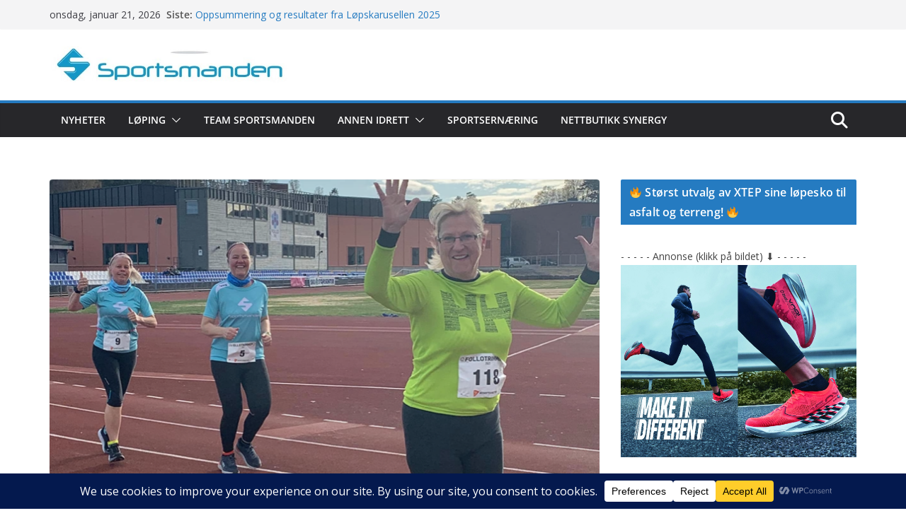

--- FILE ---
content_type: text/html; charset=UTF-8
request_url: https://www.sportsmanden.no/archives/66535
body_size: 36455
content:
<!doctype html>
		<html lang="nb-NO">
		
<head>

			<meta charset="UTF-8"/>
		<meta name="viewport" content="width=device-width, initial-scale=1">
		<link rel="profile" href="https://gmpg.org/xfn/11"/>
		
	<meta name='robots' content='index, follow, max-image-preview:large, max-snippet:-1, max-video-preview:-1' />

	<!-- This site is optimized with the Yoast SEO plugin v26.8 - https://yoast.com/product/yoast-seo-wordpress/ -->
	<title>Erling Christiansen vant tøff duell i Follotrimmen - https://www.sportsmanden.no</title>
	<link rel="canonical" href="https://www.sportsmanden.no/archives/66535" />
	<meta property="og:locale" content="nb_NO" />
	<meta property="og:type" content="article" />
	<meta property="og:title" content="Erling Christiansen vant tøff duell i Follotrimmen - https://www.sportsmanden.no" />
	<meta property="og:description" content="Det ble en knallhard duell mellom den flerfoldige vinneren av Follotrimmen, Geir Gjessing fra Ski IL, og debutanten Erling Christiansen" />
	<meta property="og:url" content="https://www.sportsmanden.no/archives/66535" />
	<meta property="og:site_name" content="https://www.sportsmanden.no" />
	<meta property="article:publisher" content="https://www.facebook.com/Sportsmanden" />
	<meta property="article:published_time" content="2022-04-27T20:32:08+00:00" />
	<meta property="article:modified_time" content="2022-06-01T08:51:37+00:00" />
	<meta property="og:image" content="https://usercontent.one/wp/www.sportsmanden.no/wp-content/uploads/2022/04/Skjermbilde-2022-04-27-kl.-19.51.56.png?media=1765276254" />
	<meta property="og:image:width" content="783" />
	<meta property="og:image:height" content="510" />
	<meta property="og:image:type" content="image/png" />
	<meta name="author" content="Sportsmanden" />
	<meta name="twitter:label1" content="Skrevet av" />
	<meta name="twitter:data1" content="Sportsmanden" />
	<meta name="twitter:label2" content="Ansl. lesetid" />
	<meta name="twitter:data2" content="4 minutter" />
	<script type="application/ld+json" class="yoast-schema-graph">{"@context":"https://schema.org","@graph":[{"@type":"Article","@id":"https://www.sportsmanden.no/archives/66535#article","isPartOf":{"@id":"https://www.sportsmanden.no/archives/66535"},"author":{"name":"Sportsmanden","@id":"https://www.sportsmanden.no/#/schema/person/635ef9723f29643611fb02201d6ca1f1"},"headline":"Erling Christiansen vant tøff duell i Follotrimmen","datePublished":"2022-04-27T20:32:08+00:00","dateModified":"2022-06-01T08:51:37+00:00","mainEntityOfPage":{"@id":"https://www.sportsmanden.no/archives/66535"},"wordCount":441,"publisher":{"@id":"https://www.sportsmanden.no/#organization"},"image":{"@id":"https://www.sportsmanden.no/archives/66535#primaryimage"},"thumbnailUrl":"https://www.sportsmanden.no/wp-content/uploads/2022/04/Skjermbilde-2022-04-27-kl.-19.51.56.png","keywords":["Follotrimmen"],"articleSection":["Follotrimmen"],"inLanguage":"nb-NO"},{"@type":"WebPage","@id":"https://www.sportsmanden.no/archives/66535","url":"https://www.sportsmanden.no/archives/66535","name":"Erling Christiansen vant tøff duell i Follotrimmen - https://www.sportsmanden.no","isPartOf":{"@id":"https://www.sportsmanden.no/#website"},"primaryImageOfPage":{"@id":"https://www.sportsmanden.no/archives/66535#primaryimage"},"image":{"@id":"https://www.sportsmanden.no/archives/66535#primaryimage"},"thumbnailUrl":"https://www.sportsmanden.no/wp-content/uploads/2022/04/Skjermbilde-2022-04-27-kl.-19.51.56.png","datePublished":"2022-04-27T20:32:08+00:00","dateModified":"2022-06-01T08:51:37+00:00","breadcrumb":{"@id":"https://www.sportsmanden.no/archives/66535#breadcrumb"},"inLanguage":"nb-NO","potentialAction":[{"@type":"ReadAction","target":["https://www.sportsmanden.no/archives/66535"]}]},{"@type":"ImageObject","inLanguage":"nb-NO","@id":"https://www.sportsmanden.no/archives/66535#primaryimage","url":"https://www.sportsmanden.no/wp-content/uploads/2022/04/Skjermbilde-2022-04-27-kl.-19.51.56.png","contentUrl":"https://www.sportsmanden.no/wp-content/uploads/2022/04/Skjermbilde-2022-04-27-kl.-19.51.56.png","width":783,"height":510},{"@type":"BreadcrumbList","@id":"https://www.sportsmanden.no/archives/66535#breadcrumb","itemListElement":[{"@type":"ListItem","position":1,"name":"Hjem","item":"https://www.sportsmanden.no/"},{"@type":"ListItem","position":2,"name":"Blog","item":"https://www.sportsmanden.no/blogroll"},{"@type":"ListItem","position":3,"name":"Erling Christiansen vant tøff duell i Follotrimmen"}]},{"@type":"WebSite","@id":"https://www.sportsmanden.no/#website","url":"https://www.sportsmanden.no/","name":"https://www.sportsmanden.no","description":"Løpeglede og kondisjonsidrett","publisher":{"@id":"https://www.sportsmanden.no/#organization"},"potentialAction":[{"@type":"SearchAction","target":{"@type":"EntryPoint","urlTemplate":"https://www.sportsmanden.no/?s={search_term_string}"},"query-input":{"@type":"PropertyValueSpecification","valueRequired":true,"valueName":"search_term_string"}}],"inLanguage":"nb-NO"},{"@type":"Organization","@id":"https://www.sportsmanden.no/#organization","name":"Sportsmanden","url":"https://www.sportsmanden.no/","logo":{"@type":"ImageObject","inLanguage":"nb-NO","@id":"https://www.sportsmanden.no/#/schema/logo/image/","url":"https://www.sportsmanden.no/wp-content/uploads/2022/01/original-logos_2014_Nov_4079-2142571.jpeg","contentUrl":"https://www.sportsmanden.no/wp-content/uploads/2022/01/original-logos_2014_Nov_4079-2142571.jpeg","width":937,"height":581,"caption":"Sportsmanden"},"image":{"@id":"https://www.sportsmanden.no/#/schema/logo/image/"},"sameAs":["https://www.facebook.com/Sportsmanden","https://www.instagram.com/sportsmanden.no/"]},{"@type":"Person","@id":"https://www.sportsmanden.no/#/schema/person/635ef9723f29643611fb02201d6ca1f1","name":"Sportsmanden","image":{"@type":"ImageObject","inLanguage":"nb-NO","@id":"https://www.sportsmanden.no/#/schema/person/image/","url":"https://secure.gravatar.com/avatar/e3b8c3a33699ae0e6215ef301be9bd3575ded3a67f4761fdf2fcf4db8da8a262?s=96&d=mm&r=g","contentUrl":"https://secure.gravatar.com/avatar/e3b8c3a33699ae0e6215ef301be9bd3575ded3a67f4761fdf2fcf4db8da8a262?s=96&d=mm&r=g","caption":"Sportsmanden"},"sameAs":["https://www.sportsmanden.no/"],"url":"https://www.sportsmanden.no/archives/author/sportsmanden"}]}</script>
	<!-- / Yoast SEO plugin. -->


<link rel='dns-prefetch' href='//fonts.googleapis.com' />
<link rel="alternate" type="application/rss+xml" title="https://www.sportsmanden.no &raquo; strøm" href="https://www.sportsmanden.no/feed" />
<link rel="alternate" type="application/rss+xml" title="https://www.sportsmanden.no &raquo; kommentarstrøm" href="https://www.sportsmanden.no/comments/feed" />
<link rel="alternate" title="oEmbed (JSON)" type="application/json+oembed" href="https://www.sportsmanden.no/wp-json/oembed/1.0/embed?url=https%3A%2F%2Fwww.sportsmanden.no%2Farchives%2F66535" />
<link rel="alternate" title="oEmbed (XML)" type="text/xml+oembed" href="https://www.sportsmanden.no/wp-json/oembed/1.0/embed?url=https%3A%2F%2Fwww.sportsmanden.no%2Farchives%2F66535&#038;format=xml" />
<script data-cfasync="false" data-wpfc-render="false">
		(function () {
			window.dataLayer = window.dataLayer || [];function gtag(){dataLayer.push(arguments);}

			// Set the developer ID.
			gtag('set', 'developer_id.dMmRkYz', true);

			// Set default consent state based on plugin settings.
			gtag('consent', 'default', {
				'ad_storage': 'denied',
				'analytics_storage': 'denied',
				'ad_user_data': 'denied',
				'ad_personalization': 'denied',
				'security_storage': 'granted',
				'functionality_storage': 'granted',
				'wait_for_update': 500,
			});
		})();
	</script>		<!-- This site uses the Google Analytics by ExactMetrics plugin v8.11.1 - Using Analytics tracking - https://www.exactmetrics.com/ -->
							<script src="//www.googletagmanager.com/gtag/js?id=G-2TXTH74284"  data-cfasync="false" data-wpfc-render="false" type="text/javascript" async></script>
			<script data-cfasync="false" data-wpfc-render="false" type="text/javascript">
				var em_version = '8.11.1';
				var em_track_user = true;
				var em_no_track_reason = '';
								var ExactMetricsDefaultLocations = {"page_location":"https:\/\/www.sportsmanden.no\/archives\/66535\/"};
								if ( typeof ExactMetricsPrivacyGuardFilter === 'function' ) {
					var ExactMetricsLocations = (typeof ExactMetricsExcludeQuery === 'object') ? ExactMetricsPrivacyGuardFilter( ExactMetricsExcludeQuery ) : ExactMetricsPrivacyGuardFilter( ExactMetricsDefaultLocations );
				} else {
					var ExactMetricsLocations = (typeof ExactMetricsExcludeQuery === 'object') ? ExactMetricsExcludeQuery : ExactMetricsDefaultLocations;
				}

								var disableStrs = [
										'ga-disable-G-2TXTH74284',
									];

				/* Function to detect opted out users */
				function __gtagTrackerIsOptedOut() {
					for (var index = 0; index < disableStrs.length; index++) {
						if (document.cookie.indexOf(disableStrs[index] + '=true') > -1) {
							return true;
						}
					}

					return false;
				}

				/* Disable tracking if the opt-out cookie exists. */
				if (__gtagTrackerIsOptedOut()) {
					for (var index = 0; index < disableStrs.length; index++) {
						window[disableStrs[index]] = true;
					}
				}

				/* Opt-out function */
				function __gtagTrackerOptout() {
					for (var index = 0; index < disableStrs.length; index++) {
						document.cookie = disableStrs[index] + '=true; expires=Thu, 31 Dec 2099 23:59:59 UTC; path=/';
						window[disableStrs[index]] = true;
					}
				}

				if ('undefined' === typeof gaOptout) {
					function gaOptout() {
						__gtagTrackerOptout();
					}
				}
								window.dataLayer = window.dataLayer || [];

				window.ExactMetricsDualTracker = {
					helpers: {},
					trackers: {},
				};
				if (em_track_user) {
					function __gtagDataLayer() {
						dataLayer.push(arguments);
					}

					function __gtagTracker(type, name, parameters) {
						if (!parameters) {
							parameters = {};
						}

						if (parameters.send_to) {
							__gtagDataLayer.apply(null, arguments);
							return;
						}

						if (type === 'event') {
														parameters.send_to = exactmetrics_frontend.v4_id;
							var hookName = name;
							if (typeof parameters['event_category'] !== 'undefined') {
								hookName = parameters['event_category'] + ':' + name;
							}

							if (typeof ExactMetricsDualTracker.trackers[hookName] !== 'undefined') {
								ExactMetricsDualTracker.trackers[hookName](parameters);
							} else {
								__gtagDataLayer('event', name, parameters);
							}
							
						} else {
							__gtagDataLayer.apply(null, arguments);
						}
					}

					__gtagTracker('js', new Date());
					__gtagTracker('set', {
						'developer_id.dNDMyYj': true,
											});
					if ( ExactMetricsLocations.page_location ) {
						__gtagTracker('set', ExactMetricsLocations);
					}
										__gtagTracker('config', 'G-2TXTH74284', {"forceSSL":"true","anonymize_ip":"true"} );
										window.gtag = __gtagTracker;										(function () {
						/* https://developers.google.com/analytics/devguides/collection/analyticsjs/ */
						/* ga and __gaTracker compatibility shim. */
						var noopfn = function () {
							return null;
						};
						var newtracker = function () {
							return new Tracker();
						};
						var Tracker = function () {
							return null;
						};
						var p = Tracker.prototype;
						p.get = noopfn;
						p.set = noopfn;
						p.send = function () {
							var args = Array.prototype.slice.call(arguments);
							args.unshift('send');
							__gaTracker.apply(null, args);
						};
						var __gaTracker = function () {
							var len = arguments.length;
							if (len === 0) {
								return;
							}
							var f = arguments[len - 1];
							if (typeof f !== 'object' || f === null || typeof f.hitCallback !== 'function') {
								if ('send' === arguments[0]) {
									var hitConverted, hitObject = false, action;
									if ('event' === arguments[1]) {
										if ('undefined' !== typeof arguments[3]) {
											hitObject = {
												'eventAction': arguments[3],
												'eventCategory': arguments[2],
												'eventLabel': arguments[4],
												'value': arguments[5] ? arguments[5] : 1,
											}
										}
									}
									if ('pageview' === arguments[1]) {
										if ('undefined' !== typeof arguments[2]) {
											hitObject = {
												'eventAction': 'page_view',
												'page_path': arguments[2],
											}
										}
									}
									if (typeof arguments[2] === 'object') {
										hitObject = arguments[2];
									}
									if (typeof arguments[5] === 'object') {
										Object.assign(hitObject, arguments[5]);
									}
									if ('undefined' !== typeof arguments[1].hitType) {
										hitObject = arguments[1];
										if ('pageview' === hitObject.hitType) {
											hitObject.eventAction = 'page_view';
										}
									}
									if (hitObject) {
										action = 'timing' === arguments[1].hitType ? 'timing_complete' : hitObject.eventAction;
										hitConverted = mapArgs(hitObject);
										__gtagTracker('event', action, hitConverted);
									}
								}
								return;
							}

							function mapArgs(args) {
								var arg, hit = {};
								var gaMap = {
									'eventCategory': 'event_category',
									'eventAction': 'event_action',
									'eventLabel': 'event_label',
									'eventValue': 'event_value',
									'nonInteraction': 'non_interaction',
									'timingCategory': 'event_category',
									'timingVar': 'name',
									'timingValue': 'value',
									'timingLabel': 'event_label',
									'page': 'page_path',
									'location': 'page_location',
									'title': 'page_title',
									'referrer' : 'page_referrer',
								};
								for (arg in args) {
																		if (!(!args.hasOwnProperty(arg) || !gaMap.hasOwnProperty(arg))) {
										hit[gaMap[arg]] = args[arg];
									} else {
										hit[arg] = args[arg];
									}
								}
								return hit;
							}

							try {
								f.hitCallback();
							} catch (ex) {
							}
						};
						__gaTracker.create = newtracker;
						__gaTracker.getByName = newtracker;
						__gaTracker.getAll = function () {
							return [];
						};
						__gaTracker.remove = noopfn;
						__gaTracker.loaded = true;
						window['__gaTracker'] = __gaTracker;
					})();
									} else {
										console.log("");
					(function () {
						function __gtagTracker() {
							return null;
						}

						window['__gtagTracker'] = __gtagTracker;
						window['gtag'] = __gtagTracker;
					})();
									}
			</script>
							<!-- / Google Analytics by ExactMetrics -->
		<!-- www.sportsmanden.no is managing ads with Advanced Ads 2.0.16 – https://wpadvancedads.com/ --><script id="sport-ready">
			window.advanced_ads_ready=function(e,a){a=a||"complete";var d=function(e){return"interactive"===a?"loading"!==e:"complete"===e};d(document.readyState)?e():document.addEventListener("readystatechange",(function(a){d(a.target.readyState)&&e()}),{once:"interactive"===a})},window.advanced_ads_ready_queue=window.advanced_ads_ready_queue||[];		</script>
		<style id='wp-img-auto-sizes-contain-inline-css' type='text/css'>
img:is([sizes=auto i],[sizes^="auto," i]){contain-intrinsic-size:3000px 1500px}
/*# sourceURL=wp-img-auto-sizes-contain-inline-css */
</style>
<link rel='stylesheet' id='dashicons-css' href='https://www.sportsmanden.no/wp-includes/css/dashicons.min.css?ver=6.9' type='text/css' media='all' />
<link rel='stylesheet' id='post-views-counter-frontend-css' href='https://usercontent.one/wp/www.sportsmanden.no/wp-content/plugins/post-views-counter/css/frontend.css?ver=1.7.3&media=1765276254' type='text/css' media='all' />
<style id='wp-emoji-styles-inline-css' type='text/css'>

	img.wp-smiley, img.emoji {
		display: inline !important;
		border: none !important;
		box-shadow: none !important;
		height: 1em !important;
		width: 1em !important;
		margin: 0 0.07em !important;
		vertical-align: -0.1em !important;
		background: none !important;
		padding: 0 !important;
	}
/*# sourceURL=wp-emoji-styles-inline-css */
</style>
<style id='wp-block-library-inline-css' type='text/css'>
:root{--wp-block-synced-color:#7a00df;--wp-block-synced-color--rgb:122,0,223;--wp-bound-block-color:var(--wp-block-synced-color);--wp-editor-canvas-background:#ddd;--wp-admin-theme-color:#007cba;--wp-admin-theme-color--rgb:0,124,186;--wp-admin-theme-color-darker-10:#006ba1;--wp-admin-theme-color-darker-10--rgb:0,107,160.5;--wp-admin-theme-color-darker-20:#005a87;--wp-admin-theme-color-darker-20--rgb:0,90,135;--wp-admin-border-width-focus:2px}@media (min-resolution:192dpi){:root{--wp-admin-border-width-focus:1.5px}}.wp-element-button{cursor:pointer}:root .has-very-light-gray-background-color{background-color:#eee}:root .has-very-dark-gray-background-color{background-color:#313131}:root .has-very-light-gray-color{color:#eee}:root .has-very-dark-gray-color{color:#313131}:root .has-vivid-green-cyan-to-vivid-cyan-blue-gradient-background{background:linear-gradient(135deg,#00d084,#0693e3)}:root .has-purple-crush-gradient-background{background:linear-gradient(135deg,#34e2e4,#4721fb 50%,#ab1dfe)}:root .has-hazy-dawn-gradient-background{background:linear-gradient(135deg,#faaca8,#dad0ec)}:root .has-subdued-olive-gradient-background{background:linear-gradient(135deg,#fafae1,#67a671)}:root .has-atomic-cream-gradient-background{background:linear-gradient(135deg,#fdd79a,#004a59)}:root .has-nightshade-gradient-background{background:linear-gradient(135deg,#330968,#31cdcf)}:root .has-midnight-gradient-background{background:linear-gradient(135deg,#020381,#2874fc)}:root{--wp--preset--font-size--normal:16px;--wp--preset--font-size--huge:42px}.has-regular-font-size{font-size:1em}.has-larger-font-size{font-size:2.625em}.has-normal-font-size{font-size:var(--wp--preset--font-size--normal)}.has-huge-font-size{font-size:var(--wp--preset--font-size--huge)}.has-text-align-center{text-align:center}.has-text-align-left{text-align:left}.has-text-align-right{text-align:right}.has-fit-text{white-space:nowrap!important}#end-resizable-editor-section{display:none}.aligncenter{clear:both}.items-justified-left{justify-content:flex-start}.items-justified-center{justify-content:center}.items-justified-right{justify-content:flex-end}.items-justified-space-between{justify-content:space-between}.screen-reader-text{border:0;clip-path:inset(50%);height:1px;margin:-1px;overflow:hidden;padding:0;position:absolute;width:1px;word-wrap:normal!important}.screen-reader-text:focus{background-color:#ddd;clip-path:none;color:#444;display:block;font-size:1em;height:auto;left:5px;line-height:normal;padding:15px 23px 14px;text-decoration:none;top:5px;width:auto;z-index:100000}html :where(.has-border-color){border-style:solid}html :where([style*=border-top-color]){border-top-style:solid}html :where([style*=border-right-color]){border-right-style:solid}html :where([style*=border-bottom-color]){border-bottom-style:solid}html :where([style*=border-left-color]){border-left-style:solid}html :where([style*=border-width]){border-style:solid}html :where([style*=border-top-width]){border-top-style:solid}html :where([style*=border-right-width]){border-right-style:solid}html :where([style*=border-bottom-width]){border-bottom-style:solid}html :where([style*=border-left-width]){border-left-style:solid}html :where(img[class*=wp-image-]){height:auto;max-width:100%}:where(figure){margin:0 0 1em}html :where(.is-position-sticky){--wp-admin--admin-bar--position-offset:var(--wp-admin--admin-bar--height,0px)}@media screen and (max-width:600px){html :where(.is-position-sticky){--wp-admin--admin-bar--position-offset:0px}}

/*# sourceURL=wp-block-library-inline-css */
</style><style id='wp-block-image-inline-css' type='text/css'>
.wp-block-image>a,.wp-block-image>figure>a{display:inline-block}.wp-block-image img{box-sizing:border-box;height:auto;max-width:100%;vertical-align:bottom}@media not (prefers-reduced-motion){.wp-block-image img.hide{visibility:hidden}.wp-block-image img.show{animation:show-content-image .4s}}.wp-block-image[style*=border-radius] img,.wp-block-image[style*=border-radius]>a{border-radius:inherit}.wp-block-image.has-custom-border img{box-sizing:border-box}.wp-block-image.aligncenter{text-align:center}.wp-block-image.alignfull>a,.wp-block-image.alignwide>a{width:100%}.wp-block-image.alignfull img,.wp-block-image.alignwide img{height:auto;width:100%}.wp-block-image .aligncenter,.wp-block-image .alignleft,.wp-block-image .alignright,.wp-block-image.aligncenter,.wp-block-image.alignleft,.wp-block-image.alignright{display:table}.wp-block-image .aligncenter>figcaption,.wp-block-image .alignleft>figcaption,.wp-block-image .alignright>figcaption,.wp-block-image.aligncenter>figcaption,.wp-block-image.alignleft>figcaption,.wp-block-image.alignright>figcaption{caption-side:bottom;display:table-caption}.wp-block-image .alignleft{float:left;margin:.5em 1em .5em 0}.wp-block-image .alignright{float:right;margin:.5em 0 .5em 1em}.wp-block-image .aligncenter{margin-left:auto;margin-right:auto}.wp-block-image :where(figcaption){margin-bottom:1em;margin-top:.5em}.wp-block-image.is-style-circle-mask img{border-radius:9999px}@supports ((-webkit-mask-image:none) or (mask-image:none)) or (-webkit-mask-image:none){.wp-block-image.is-style-circle-mask img{border-radius:0;-webkit-mask-image:url('data:image/svg+xml;utf8,<svg viewBox="0 0 100 100" xmlns="http://www.w3.org/2000/svg"><circle cx="50" cy="50" r="50"/></svg>');mask-image:url('data:image/svg+xml;utf8,<svg viewBox="0 0 100 100" xmlns="http://www.w3.org/2000/svg"><circle cx="50" cy="50" r="50"/></svg>');mask-mode:alpha;-webkit-mask-position:center;mask-position:center;-webkit-mask-repeat:no-repeat;mask-repeat:no-repeat;-webkit-mask-size:contain;mask-size:contain}}:root :where(.wp-block-image.is-style-rounded img,.wp-block-image .is-style-rounded img){border-radius:9999px}.wp-block-image figure{margin:0}.wp-lightbox-container{display:flex;flex-direction:column;position:relative}.wp-lightbox-container img{cursor:zoom-in}.wp-lightbox-container img:hover+button{opacity:1}.wp-lightbox-container button{align-items:center;backdrop-filter:blur(16px) saturate(180%);background-color:#5a5a5a40;border:none;border-radius:4px;cursor:zoom-in;display:flex;height:20px;justify-content:center;opacity:0;padding:0;position:absolute;right:16px;text-align:center;top:16px;width:20px;z-index:100}@media not (prefers-reduced-motion){.wp-lightbox-container button{transition:opacity .2s ease}}.wp-lightbox-container button:focus-visible{outline:3px auto #5a5a5a40;outline:3px auto -webkit-focus-ring-color;outline-offset:3px}.wp-lightbox-container button:hover{cursor:pointer;opacity:1}.wp-lightbox-container button:focus{opacity:1}.wp-lightbox-container button:focus,.wp-lightbox-container button:hover,.wp-lightbox-container button:not(:hover):not(:active):not(.has-background){background-color:#5a5a5a40;border:none}.wp-lightbox-overlay{box-sizing:border-box;cursor:zoom-out;height:100vh;left:0;overflow:hidden;position:fixed;top:0;visibility:hidden;width:100%;z-index:100000}.wp-lightbox-overlay .close-button{align-items:center;cursor:pointer;display:flex;justify-content:center;min-height:40px;min-width:40px;padding:0;position:absolute;right:calc(env(safe-area-inset-right) + 16px);top:calc(env(safe-area-inset-top) + 16px);z-index:5000000}.wp-lightbox-overlay .close-button:focus,.wp-lightbox-overlay .close-button:hover,.wp-lightbox-overlay .close-button:not(:hover):not(:active):not(.has-background){background:none;border:none}.wp-lightbox-overlay .lightbox-image-container{height:var(--wp--lightbox-container-height);left:50%;overflow:hidden;position:absolute;top:50%;transform:translate(-50%,-50%);transform-origin:top left;width:var(--wp--lightbox-container-width);z-index:9999999999}.wp-lightbox-overlay .wp-block-image{align-items:center;box-sizing:border-box;display:flex;height:100%;justify-content:center;margin:0;position:relative;transform-origin:0 0;width:100%;z-index:3000000}.wp-lightbox-overlay .wp-block-image img{height:var(--wp--lightbox-image-height);min-height:var(--wp--lightbox-image-height);min-width:var(--wp--lightbox-image-width);width:var(--wp--lightbox-image-width)}.wp-lightbox-overlay .wp-block-image figcaption{display:none}.wp-lightbox-overlay button{background:none;border:none}.wp-lightbox-overlay .scrim{background-color:#fff;height:100%;opacity:.9;position:absolute;width:100%;z-index:2000000}.wp-lightbox-overlay.active{visibility:visible}@media not (prefers-reduced-motion){.wp-lightbox-overlay.active{animation:turn-on-visibility .25s both}.wp-lightbox-overlay.active img{animation:turn-on-visibility .35s both}.wp-lightbox-overlay.show-closing-animation:not(.active){animation:turn-off-visibility .35s both}.wp-lightbox-overlay.show-closing-animation:not(.active) img{animation:turn-off-visibility .25s both}.wp-lightbox-overlay.zoom.active{animation:none;opacity:1;visibility:visible}.wp-lightbox-overlay.zoom.active .lightbox-image-container{animation:lightbox-zoom-in .4s}.wp-lightbox-overlay.zoom.active .lightbox-image-container img{animation:none}.wp-lightbox-overlay.zoom.active .scrim{animation:turn-on-visibility .4s forwards}.wp-lightbox-overlay.zoom.show-closing-animation:not(.active){animation:none}.wp-lightbox-overlay.zoom.show-closing-animation:not(.active) .lightbox-image-container{animation:lightbox-zoom-out .4s}.wp-lightbox-overlay.zoom.show-closing-animation:not(.active) .lightbox-image-container img{animation:none}.wp-lightbox-overlay.zoom.show-closing-animation:not(.active) .scrim{animation:turn-off-visibility .4s forwards}}@keyframes show-content-image{0%{visibility:hidden}99%{visibility:hidden}to{visibility:visible}}@keyframes turn-on-visibility{0%{opacity:0}to{opacity:1}}@keyframes turn-off-visibility{0%{opacity:1;visibility:visible}99%{opacity:0;visibility:visible}to{opacity:0;visibility:hidden}}@keyframes lightbox-zoom-in{0%{transform:translate(calc((-100vw + var(--wp--lightbox-scrollbar-width))/2 + var(--wp--lightbox-initial-left-position)),calc(-50vh + var(--wp--lightbox-initial-top-position))) scale(var(--wp--lightbox-scale))}to{transform:translate(-50%,-50%) scale(1)}}@keyframes lightbox-zoom-out{0%{transform:translate(-50%,-50%) scale(1);visibility:visible}99%{visibility:visible}to{transform:translate(calc((-100vw + var(--wp--lightbox-scrollbar-width))/2 + var(--wp--lightbox-initial-left-position)),calc(-50vh + var(--wp--lightbox-initial-top-position))) scale(var(--wp--lightbox-scale));visibility:hidden}}
/*# sourceURL=https://www.sportsmanden.no/wp-includes/blocks/image/style.min.css */
</style>
<style id='wp-block-image-theme-inline-css' type='text/css'>
:root :where(.wp-block-image figcaption){color:#555;font-size:13px;text-align:center}.is-dark-theme :root :where(.wp-block-image figcaption){color:#ffffffa6}.wp-block-image{margin:0 0 1em}
/*# sourceURL=https://www.sportsmanden.no/wp-includes/blocks/image/theme.min.css */
</style>
<style id='wp-block-columns-inline-css' type='text/css'>
.wp-block-columns{box-sizing:border-box;display:flex;flex-wrap:wrap!important}@media (min-width:782px){.wp-block-columns{flex-wrap:nowrap!important}}.wp-block-columns{align-items:normal!important}.wp-block-columns.are-vertically-aligned-top{align-items:flex-start}.wp-block-columns.are-vertically-aligned-center{align-items:center}.wp-block-columns.are-vertically-aligned-bottom{align-items:flex-end}@media (max-width:781px){.wp-block-columns:not(.is-not-stacked-on-mobile)>.wp-block-column{flex-basis:100%!important}}@media (min-width:782px){.wp-block-columns:not(.is-not-stacked-on-mobile)>.wp-block-column{flex-basis:0;flex-grow:1}.wp-block-columns:not(.is-not-stacked-on-mobile)>.wp-block-column[style*=flex-basis]{flex-grow:0}}.wp-block-columns.is-not-stacked-on-mobile{flex-wrap:nowrap!important}.wp-block-columns.is-not-stacked-on-mobile>.wp-block-column{flex-basis:0;flex-grow:1}.wp-block-columns.is-not-stacked-on-mobile>.wp-block-column[style*=flex-basis]{flex-grow:0}:where(.wp-block-columns){margin-bottom:1.75em}:where(.wp-block-columns.has-background){padding:1.25em 2.375em}.wp-block-column{flex-grow:1;min-width:0;overflow-wrap:break-word;word-break:break-word}.wp-block-column.is-vertically-aligned-top{align-self:flex-start}.wp-block-column.is-vertically-aligned-center{align-self:center}.wp-block-column.is-vertically-aligned-bottom{align-self:flex-end}.wp-block-column.is-vertically-aligned-stretch{align-self:stretch}.wp-block-column.is-vertically-aligned-bottom,.wp-block-column.is-vertically-aligned-center,.wp-block-column.is-vertically-aligned-top{width:100%}
/*# sourceURL=https://www.sportsmanden.no/wp-includes/blocks/columns/style.min.css */
</style>
<style id='global-styles-inline-css' type='text/css'>
:root{--wp--preset--aspect-ratio--square: 1;--wp--preset--aspect-ratio--4-3: 4/3;--wp--preset--aspect-ratio--3-4: 3/4;--wp--preset--aspect-ratio--3-2: 3/2;--wp--preset--aspect-ratio--2-3: 2/3;--wp--preset--aspect-ratio--16-9: 16/9;--wp--preset--aspect-ratio--9-16: 9/16;--wp--preset--color--black: #000000;--wp--preset--color--cyan-bluish-gray: #abb8c3;--wp--preset--color--white: #ffffff;--wp--preset--color--pale-pink: #f78da7;--wp--preset--color--vivid-red: #cf2e2e;--wp--preset--color--luminous-vivid-orange: #ff6900;--wp--preset--color--luminous-vivid-amber: #fcb900;--wp--preset--color--light-green-cyan: #7bdcb5;--wp--preset--color--vivid-green-cyan: #00d084;--wp--preset--color--pale-cyan-blue: #8ed1fc;--wp--preset--color--vivid-cyan-blue: #0693e3;--wp--preset--color--vivid-purple: #9b51e0;--wp--preset--color--cm-color-1: #257BC1;--wp--preset--color--cm-color-2: #2270B0;--wp--preset--color--cm-color-3: #FFFFFF;--wp--preset--color--cm-color-4: #F9FEFD;--wp--preset--color--cm-color-5: #27272A;--wp--preset--color--cm-color-6: #16181A;--wp--preset--color--cm-color-7: #8F8F8F;--wp--preset--color--cm-color-8: #FFFFFF;--wp--preset--color--cm-color-9: #C7C7C7;--wp--preset--gradient--vivid-cyan-blue-to-vivid-purple: linear-gradient(135deg,rgb(6,147,227) 0%,rgb(155,81,224) 100%);--wp--preset--gradient--light-green-cyan-to-vivid-green-cyan: linear-gradient(135deg,rgb(122,220,180) 0%,rgb(0,208,130) 100%);--wp--preset--gradient--luminous-vivid-amber-to-luminous-vivid-orange: linear-gradient(135deg,rgb(252,185,0) 0%,rgb(255,105,0) 100%);--wp--preset--gradient--luminous-vivid-orange-to-vivid-red: linear-gradient(135deg,rgb(255,105,0) 0%,rgb(207,46,46) 100%);--wp--preset--gradient--very-light-gray-to-cyan-bluish-gray: linear-gradient(135deg,rgb(238,238,238) 0%,rgb(169,184,195) 100%);--wp--preset--gradient--cool-to-warm-spectrum: linear-gradient(135deg,rgb(74,234,220) 0%,rgb(151,120,209) 20%,rgb(207,42,186) 40%,rgb(238,44,130) 60%,rgb(251,105,98) 80%,rgb(254,248,76) 100%);--wp--preset--gradient--blush-light-purple: linear-gradient(135deg,rgb(255,206,236) 0%,rgb(152,150,240) 100%);--wp--preset--gradient--blush-bordeaux: linear-gradient(135deg,rgb(254,205,165) 0%,rgb(254,45,45) 50%,rgb(107,0,62) 100%);--wp--preset--gradient--luminous-dusk: linear-gradient(135deg,rgb(255,203,112) 0%,rgb(199,81,192) 50%,rgb(65,88,208) 100%);--wp--preset--gradient--pale-ocean: linear-gradient(135deg,rgb(255,245,203) 0%,rgb(182,227,212) 50%,rgb(51,167,181) 100%);--wp--preset--gradient--electric-grass: linear-gradient(135deg,rgb(202,248,128) 0%,rgb(113,206,126) 100%);--wp--preset--gradient--midnight: linear-gradient(135deg,rgb(2,3,129) 0%,rgb(40,116,252) 100%);--wp--preset--font-size--small: 13px;--wp--preset--font-size--medium: 16px;--wp--preset--font-size--large: 20px;--wp--preset--font-size--x-large: 24px;--wp--preset--font-size--xx-large: 30px;--wp--preset--font-size--huge: 36px;--wp--preset--font-family--dm-sans: DM Sans, sans-serif;--wp--preset--font-family--public-sans: Public Sans, sans-serif;--wp--preset--font-family--roboto: Roboto, sans-serif;--wp--preset--font-family--segoe-ui: Segoe UI, Arial, sans-serif;--wp--preset--font-family--ibm-plex-serif: IBM Plex Serif, sans-serif;--wp--preset--font-family--inter: Inter, sans-serif;--wp--preset--spacing--20: 0.44rem;--wp--preset--spacing--30: 0.67rem;--wp--preset--spacing--40: 1rem;--wp--preset--spacing--50: 1.5rem;--wp--preset--spacing--60: 2.25rem;--wp--preset--spacing--70: 3.38rem;--wp--preset--spacing--80: 5.06rem;--wp--preset--shadow--natural: 6px 6px 9px rgba(0, 0, 0, 0.2);--wp--preset--shadow--deep: 12px 12px 50px rgba(0, 0, 0, 0.4);--wp--preset--shadow--sharp: 6px 6px 0px rgba(0, 0, 0, 0.2);--wp--preset--shadow--outlined: 6px 6px 0px -3px rgb(255, 255, 255), 6px 6px rgb(0, 0, 0);--wp--preset--shadow--crisp: 6px 6px 0px rgb(0, 0, 0);}:root { --wp--style--global--content-size: 760px;--wp--style--global--wide-size: 1160px; }:where(body) { margin: 0; }.wp-site-blocks > .alignleft { float: left; margin-right: 2em; }.wp-site-blocks > .alignright { float: right; margin-left: 2em; }.wp-site-blocks > .aligncenter { justify-content: center; margin-left: auto; margin-right: auto; }:where(.wp-site-blocks) > * { margin-block-start: 24px; margin-block-end: 0; }:where(.wp-site-blocks) > :first-child { margin-block-start: 0; }:where(.wp-site-blocks) > :last-child { margin-block-end: 0; }:root { --wp--style--block-gap: 24px; }:root :where(.is-layout-flow) > :first-child{margin-block-start: 0;}:root :where(.is-layout-flow) > :last-child{margin-block-end: 0;}:root :where(.is-layout-flow) > *{margin-block-start: 24px;margin-block-end: 0;}:root :where(.is-layout-constrained) > :first-child{margin-block-start: 0;}:root :where(.is-layout-constrained) > :last-child{margin-block-end: 0;}:root :where(.is-layout-constrained) > *{margin-block-start: 24px;margin-block-end: 0;}:root :where(.is-layout-flex){gap: 24px;}:root :where(.is-layout-grid){gap: 24px;}.is-layout-flow > .alignleft{float: left;margin-inline-start: 0;margin-inline-end: 2em;}.is-layout-flow > .alignright{float: right;margin-inline-start: 2em;margin-inline-end: 0;}.is-layout-flow > .aligncenter{margin-left: auto !important;margin-right: auto !important;}.is-layout-constrained > .alignleft{float: left;margin-inline-start: 0;margin-inline-end: 2em;}.is-layout-constrained > .alignright{float: right;margin-inline-start: 2em;margin-inline-end: 0;}.is-layout-constrained > .aligncenter{margin-left: auto !important;margin-right: auto !important;}.is-layout-constrained > :where(:not(.alignleft):not(.alignright):not(.alignfull)){max-width: var(--wp--style--global--content-size);margin-left: auto !important;margin-right: auto !important;}.is-layout-constrained > .alignwide{max-width: var(--wp--style--global--wide-size);}body .is-layout-flex{display: flex;}.is-layout-flex{flex-wrap: wrap;align-items: center;}.is-layout-flex > :is(*, div){margin: 0;}body .is-layout-grid{display: grid;}.is-layout-grid > :is(*, div){margin: 0;}body{padding-top: 0px;padding-right: 0px;padding-bottom: 0px;padding-left: 0px;}a:where(:not(.wp-element-button)){text-decoration: underline;}:root :where(.wp-element-button, .wp-block-button__link){background-color: #32373c;border-width: 0;color: #fff;font-family: inherit;font-size: inherit;font-style: inherit;font-weight: inherit;letter-spacing: inherit;line-height: inherit;padding-top: calc(0.667em + 2px);padding-right: calc(1.333em + 2px);padding-bottom: calc(0.667em + 2px);padding-left: calc(1.333em + 2px);text-decoration: none;text-transform: inherit;}.has-black-color{color: var(--wp--preset--color--black) !important;}.has-cyan-bluish-gray-color{color: var(--wp--preset--color--cyan-bluish-gray) !important;}.has-white-color{color: var(--wp--preset--color--white) !important;}.has-pale-pink-color{color: var(--wp--preset--color--pale-pink) !important;}.has-vivid-red-color{color: var(--wp--preset--color--vivid-red) !important;}.has-luminous-vivid-orange-color{color: var(--wp--preset--color--luminous-vivid-orange) !important;}.has-luminous-vivid-amber-color{color: var(--wp--preset--color--luminous-vivid-amber) !important;}.has-light-green-cyan-color{color: var(--wp--preset--color--light-green-cyan) !important;}.has-vivid-green-cyan-color{color: var(--wp--preset--color--vivid-green-cyan) !important;}.has-pale-cyan-blue-color{color: var(--wp--preset--color--pale-cyan-blue) !important;}.has-vivid-cyan-blue-color{color: var(--wp--preset--color--vivid-cyan-blue) !important;}.has-vivid-purple-color{color: var(--wp--preset--color--vivid-purple) !important;}.has-cm-color-1-color{color: var(--wp--preset--color--cm-color-1) !important;}.has-cm-color-2-color{color: var(--wp--preset--color--cm-color-2) !important;}.has-cm-color-3-color{color: var(--wp--preset--color--cm-color-3) !important;}.has-cm-color-4-color{color: var(--wp--preset--color--cm-color-4) !important;}.has-cm-color-5-color{color: var(--wp--preset--color--cm-color-5) !important;}.has-cm-color-6-color{color: var(--wp--preset--color--cm-color-6) !important;}.has-cm-color-7-color{color: var(--wp--preset--color--cm-color-7) !important;}.has-cm-color-8-color{color: var(--wp--preset--color--cm-color-8) !important;}.has-cm-color-9-color{color: var(--wp--preset--color--cm-color-9) !important;}.has-black-background-color{background-color: var(--wp--preset--color--black) !important;}.has-cyan-bluish-gray-background-color{background-color: var(--wp--preset--color--cyan-bluish-gray) !important;}.has-white-background-color{background-color: var(--wp--preset--color--white) !important;}.has-pale-pink-background-color{background-color: var(--wp--preset--color--pale-pink) !important;}.has-vivid-red-background-color{background-color: var(--wp--preset--color--vivid-red) !important;}.has-luminous-vivid-orange-background-color{background-color: var(--wp--preset--color--luminous-vivid-orange) !important;}.has-luminous-vivid-amber-background-color{background-color: var(--wp--preset--color--luminous-vivid-amber) !important;}.has-light-green-cyan-background-color{background-color: var(--wp--preset--color--light-green-cyan) !important;}.has-vivid-green-cyan-background-color{background-color: var(--wp--preset--color--vivid-green-cyan) !important;}.has-pale-cyan-blue-background-color{background-color: var(--wp--preset--color--pale-cyan-blue) !important;}.has-vivid-cyan-blue-background-color{background-color: var(--wp--preset--color--vivid-cyan-blue) !important;}.has-vivid-purple-background-color{background-color: var(--wp--preset--color--vivid-purple) !important;}.has-cm-color-1-background-color{background-color: var(--wp--preset--color--cm-color-1) !important;}.has-cm-color-2-background-color{background-color: var(--wp--preset--color--cm-color-2) !important;}.has-cm-color-3-background-color{background-color: var(--wp--preset--color--cm-color-3) !important;}.has-cm-color-4-background-color{background-color: var(--wp--preset--color--cm-color-4) !important;}.has-cm-color-5-background-color{background-color: var(--wp--preset--color--cm-color-5) !important;}.has-cm-color-6-background-color{background-color: var(--wp--preset--color--cm-color-6) !important;}.has-cm-color-7-background-color{background-color: var(--wp--preset--color--cm-color-7) !important;}.has-cm-color-8-background-color{background-color: var(--wp--preset--color--cm-color-8) !important;}.has-cm-color-9-background-color{background-color: var(--wp--preset--color--cm-color-9) !important;}.has-black-border-color{border-color: var(--wp--preset--color--black) !important;}.has-cyan-bluish-gray-border-color{border-color: var(--wp--preset--color--cyan-bluish-gray) !important;}.has-white-border-color{border-color: var(--wp--preset--color--white) !important;}.has-pale-pink-border-color{border-color: var(--wp--preset--color--pale-pink) !important;}.has-vivid-red-border-color{border-color: var(--wp--preset--color--vivid-red) !important;}.has-luminous-vivid-orange-border-color{border-color: var(--wp--preset--color--luminous-vivid-orange) !important;}.has-luminous-vivid-amber-border-color{border-color: var(--wp--preset--color--luminous-vivid-amber) !important;}.has-light-green-cyan-border-color{border-color: var(--wp--preset--color--light-green-cyan) !important;}.has-vivid-green-cyan-border-color{border-color: var(--wp--preset--color--vivid-green-cyan) !important;}.has-pale-cyan-blue-border-color{border-color: var(--wp--preset--color--pale-cyan-blue) !important;}.has-vivid-cyan-blue-border-color{border-color: var(--wp--preset--color--vivid-cyan-blue) !important;}.has-vivid-purple-border-color{border-color: var(--wp--preset--color--vivid-purple) !important;}.has-cm-color-1-border-color{border-color: var(--wp--preset--color--cm-color-1) !important;}.has-cm-color-2-border-color{border-color: var(--wp--preset--color--cm-color-2) !important;}.has-cm-color-3-border-color{border-color: var(--wp--preset--color--cm-color-3) !important;}.has-cm-color-4-border-color{border-color: var(--wp--preset--color--cm-color-4) !important;}.has-cm-color-5-border-color{border-color: var(--wp--preset--color--cm-color-5) !important;}.has-cm-color-6-border-color{border-color: var(--wp--preset--color--cm-color-6) !important;}.has-cm-color-7-border-color{border-color: var(--wp--preset--color--cm-color-7) !important;}.has-cm-color-8-border-color{border-color: var(--wp--preset--color--cm-color-8) !important;}.has-cm-color-9-border-color{border-color: var(--wp--preset--color--cm-color-9) !important;}.has-vivid-cyan-blue-to-vivid-purple-gradient-background{background: var(--wp--preset--gradient--vivid-cyan-blue-to-vivid-purple) !important;}.has-light-green-cyan-to-vivid-green-cyan-gradient-background{background: var(--wp--preset--gradient--light-green-cyan-to-vivid-green-cyan) !important;}.has-luminous-vivid-amber-to-luminous-vivid-orange-gradient-background{background: var(--wp--preset--gradient--luminous-vivid-amber-to-luminous-vivid-orange) !important;}.has-luminous-vivid-orange-to-vivid-red-gradient-background{background: var(--wp--preset--gradient--luminous-vivid-orange-to-vivid-red) !important;}.has-very-light-gray-to-cyan-bluish-gray-gradient-background{background: var(--wp--preset--gradient--very-light-gray-to-cyan-bluish-gray) !important;}.has-cool-to-warm-spectrum-gradient-background{background: var(--wp--preset--gradient--cool-to-warm-spectrum) !important;}.has-blush-light-purple-gradient-background{background: var(--wp--preset--gradient--blush-light-purple) !important;}.has-blush-bordeaux-gradient-background{background: var(--wp--preset--gradient--blush-bordeaux) !important;}.has-luminous-dusk-gradient-background{background: var(--wp--preset--gradient--luminous-dusk) !important;}.has-pale-ocean-gradient-background{background: var(--wp--preset--gradient--pale-ocean) !important;}.has-electric-grass-gradient-background{background: var(--wp--preset--gradient--electric-grass) !important;}.has-midnight-gradient-background{background: var(--wp--preset--gradient--midnight) !important;}.has-small-font-size{font-size: var(--wp--preset--font-size--small) !important;}.has-medium-font-size{font-size: var(--wp--preset--font-size--medium) !important;}.has-large-font-size{font-size: var(--wp--preset--font-size--large) !important;}.has-x-large-font-size{font-size: var(--wp--preset--font-size--x-large) !important;}.has-xx-large-font-size{font-size: var(--wp--preset--font-size--xx-large) !important;}.has-huge-font-size{font-size: var(--wp--preset--font-size--huge) !important;}.has-dm-sans-font-family{font-family: var(--wp--preset--font-family--dm-sans) !important;}.has-public-sans-font-family{font-family: var(--wp--preset--font-family--public-sans) !important;}.has-roboto-font-family{font-family: var(--wp--preset--font-family--roboto) !important;}.has-segoe-ui-font-family{font-family: var(--wp--preset--font-family--segoe-ui) !important;}.has-ibm-plex-serif-font-family{font-family: var(--wp--preset--font-family--ibm-plex-serif) !important;}.has-inter-font-family{font-family: var(--wp--preset--font-family--inter) !important;}
/*# sourceURL=global-styles-inline-css */
</style>
<style id='core-block-supports-inline-css' type='text/css'>
.wp-container-core-columns-is-layout-28f84493{flex-wrap:nowrap;}
/*# sourceURL=core-block-supports-inline-css */
</style>

<link rel='stylesheet' id='wpsm_counter-font-awesome-front-css' href='https://usercontent.one/wp/www.sportsmanden.no/wp-content/plugins/counter-number-showcase/assets/css/font-awesome/css/font-awesome.min.css?ver=6.9&media=1765276254' type='text/css' media='all' />
<link rel='stylesheet' id='wpsm_counter_bootstrap-front-css' href='https://usercontent.one/wp/www.sportsmanden.no/wp-content/plugins/counter-number-showcase/assets/css/bootstrap-front.css?ver=6.9&media=1765276254' type='text/css' media='all' />
<link rel='stylesheet' id='wpsm_counter_column-css' href='https://usercontent.one/wp/www.sportsmanden.no/wp-content/plugins/counter-number-showcase/assets/css/counter-column.css?ver=6.9&media=1765276254' type='text/css' media='all' />
<link rel='stylesheet' id='colormag_style-css' href='https://usercontent.one/wp/www.sportsmanden.no/wp-content/themes/colormag/style.css?media=1765276254?ver=1768994888' type='text/css' media='all' />
<style id='colormag_style-inline-css' type='text/css'>
body{color:#444444;}.cm-posts .post{box-shadow:0px 0px 2px 0px #E4E4E7;}body,
			button,
			input,
			select,
			textarea,
			blockquote p,
			.entry-meta,
			.cm-entry-button,
			dl,
			.previous a,
			.next a,
			.nav-previous a,
			.nav-next a,
			#respond h3#reply-title #cancel-comment-reply-link,
			#respond form input[type="text"],
			#respond form textarea,
			.cm-secondary .widget,
			.cm-error-404 .widget,
			.cm-entry-summary p{font-family:Open Sans;}h1 ,h2, h3, h4, h5, h6{font-family:Open Sans;font-style:inherit;}@media screen and (min-width: 992px) {.cm-primary{width:70%;}}.colormag-button,
			input[type="reset"],
			input[type="button"],
			input[type="submit"],
			button,
			.cm-entry-button span,
			.wp-block-button .wp-block-button__link{color:#ffffff;}.cm-content{background-color:#ffffff;background-size:contain;}.cm-header .cm-menu-toggle svg,
			.cm-header .cm-menu-toggle svg{fill:#fff;}.cm-footer-bar-area .cm-footer-bar__2 a{color:#207daf;}body{color:#444444;}.cm-posts .post{box-shadow:0px 0px 2px 0px #E4E4E7;}body,
			button,
			input,
			select,
			textarea,
			blockquote p,
			.entry-meta,
			.cm-entry-button,
			dl,
			.previous a,
			.next a,
			.nav-previous a,
			.nav-next a,
			#respond h3#reply-title #cancel-comment-reply-link,
			#respond form input[type="text"],
			#respond form textarea,
			.cm-secondary .widget,
			.cm-error-404 .widget,
			.cm-entry-summary p{font-family:Open Sans;}h1 ,h2, h3, h4, h5, h6{font-family:Open Sans;font-style:inherit;}@media screen and (min-width: 992px) {.cm-primary{width:70%;}}.colormag-button,
			input[type="reset"],
			input[type="button"],
			input[type="submit"],
			button,
			.cm-entry-button span,
			.wp-block-button .wp-block-button__link{color:#ffffff;}.cm-content{background-color:#ffffff;background-size:contain;}.cm-header .cm-menu-toggle svg,
			.cm-header .cm-menu-toggle svg{fill:#fff;}.cm-footer-bar-area .cm-footer-bar__2 a{color:#207daf;}.cm-header-builder .cm-header-buttons .cm-header-button .cm-button{background-color:#207daf;}.cm-header-builder .cm-header-top-row{background-color:#f4f4f5;}.cm-header-builder .cm-primary-nav .sub-menu, .cm-header-builder .cm-primary-nav .children{background-color:#232323;background-size:contain;}.cm-header-builder nav.cm-secondary-nav ul.sub-menu, .cm-header-builder .cm-secondary-nav .children{background-color:#232323;background-size:contain;}.cm-footer-builder .cm-footer-bottom-row{border-color:#3F3F46;}:root{--top-grid-columns: 4;
			--main-grid-columns: 4;
			--bottom-grid-columns: 2;
			}.cm-footer-builder .cm-footer-bottom-row .cm-footer-col{flex-direction: column;}.cm-footer-builder .cm-footer-main-row .cm-footer-col{flex-direction: column;}.cm-footer-builder .cm-footer-top-row .cm-footer-col{flex-direction: column;} :root{--cm-color-1: #257BC1;--cm-color-2: #2270B0;--cm-color-3: #FFFFFF;--cm-color-4: #F9FEFD;--cm-color-5: #27272A;--cm-color-6: #16181A;--cm-color-7: #8F8F8F;--cm-color-8: #FFFFFF;--cm-color-9: #C7C7C7;}:root {--wp--preset--color--cm-color-1:#257BC1;--wp--preset--color--cm-color-2:#2270B0;--wp--preset--color--cm-color-3:#FFFFFF;--wp--preset--color--cm-color-4:#F9FEFD;--wp--preset--color--cm-color-5:#27272A;--wp--preset--color--cm-color-6:#16181A;--wp--preset--color--cm-color-7:#8F8F8F;--wp--preset--color--cm-color-8:#FFFFFF;--wp--preset--color--cm-color-9:#C7C7C7;}:root {--e-global-color-cmcolor1: #257BC1;--e-global-color-cmcolor2: #2270B0;--e-global-color-cmcolor3: #FFFFFF;--e-global-color-cmcolor4: #F9FEFD;--e-global-color-cmcolor5: #27272A;--e-global-color-cmcolor6: #16181A;--e-global-color-cmcolor7: #8F8F8F;--e-global-color-cmcolor8: #FFFFFF;--e-global-color-cmcolor9: #C7C7C7;}
/*# sourceURL=colormag_style-inline-css */
</style>
<link rel='stylesheet' id='font-awesome-all-css' href='https://usercontent.one/wp/www.sportsmanden.no/wp-content/themes/colormag/inc/customizer/customind/assets/fontawesome/v6/css/all.min.css?ver=6.2.4&media=1765276254' type='text/css' media='all' />
<link rel='stylesheet' id='colormag_google_fonts-css' href='https://fonts.googleapis.com/css?family=Open+Sans%3A0&#038;ver=4.1.2' type='text/css' media='all' />
<link rel='stylesheet' id='colormag-featured-image-popup-css-css' href='https://usercontent.one/wp/www.sportsmanden.no/wp-content/themes/colormag/assets/js/magnific-popup/magnific-popup.min.css?ver=4.1.2&media=1765276254' type='text/css' media='all' />
<link rel='stylesheet' id='font-awesome-4-css' href='https://usercontent.one/wp/www.sportsmanden.no/wp-content/themes/colormag/assets/library/font-awesome/css/v4-shims.min.css?ver=4.7.0&media=1765276254' type='text/css' media='all' />
<link rel='stylesheet' id='colormag-font-awesome-6-css' href='https://usercontent.one/wp/www.sportsmanden.no/wp-content/themes/colormag/inc/customizer/customind/assets/fontawesome/v6/css/all.min.css?ver=6.2.4&media=1765276254' type='text/css' media='all' />
<link rel='stylesheet' id='heateor_sss_frontend_css-css' href='https://usercontent.one/wp/www.sportsmanden.no/wp-content/plugins/sassy-social-share/public/css/sassy-social-share-public.css?ver=3.3.79&media=1765276254' type='text/css' media='all' />
<style id='heateor_sss_frontend_css-inline-css' type='text/css'>
.heateor_sss_button_instagram span.heateor_sss_svg,a.heateor_sss_instagram span.heateor_sss_svg{background:radial-gradient(circle at 30% 107%,#fdf497 0,#fdf497 5%,#fd5949 45%,#d6249f 60%,#285aeb 90%)}.heateor_sss_horizontal_sharing .heateor_sss_svg,.heateor_sss_standard_follow_icons_container .heateor_sss_svg{color:#fff;border-width:0px;border-style:solid;border-color:transparent}.heateor_sss_horizontal_sharing .heateorSssTCBackground{color:#666}.heateor_sss_horizontal_sharing span.heateor_sss_svg:hover,.heateor_sss_standard_follow_icons_container span.heateor_sss_svg:hover{border-color:transparent;}.heateor_sss_vertical_sharing span.heateor_sss_svg,.heateor_sss_floating_follow_icons_container span.heateor_sss_svg{color:#fff;border-width:0px;border-style:solid;border-color:transparent;}.heateor_sss_vertical_sharing .heateorSssTCBackground{color:#666;}.heateor_sss_vertical_sharing span.heateor_sss_svg:hover,.heateor_sss_floating_follow_icons_container span.heateor_sss_svg:hover{border-color:transparent;}
/*# sourceURL=heateor_sss_frontend_css-inline-css */
</style>
<link rel='stylesheet' id='wp-block-paragraph-css' href='https://www.sportsmanden.no/wp-includes/blocks/paragraph/style.min.css?ver=6.9' type='text/css' media='all' />
<link rel='stylesheet' id='wp-block-heading-css' href='https://www.sportsmanden.no/wp-includes/blocks/heading/style.min.css?ver=6.9' type='text/css' media='all' />
<script type="text/javascript" src="https://usercontent.one/wp/www.sportsmanden.no/wp-content/plugins/google-analytics-dashboard-for-wp/assets/js/frontend-gtag.min.js?ver=8.11.1&media=1765276254" id="exactmetrics-frontend-script-js" async="async" data-wp-strategy="async"></script>
<script data-cfasync="false" data-wpfc-render="false" type="text/javascript" id='exactmetrics-frontend-script-js-extra'>/* <![CDATA[ */
var exactmetrics_frontend = {"js_events_tracking":"true","download_extensions":"zip,mp3,mpeg,pdf,docx,pptx,xlsx,rar","inbound_paths":"[{\"path\":\"\\\/go\\\/\",\"label\":\"affiliate\"},{\"path\":\"\\\/recommend\\\/\",\"label\":\"affiliate\"}]","home_url":"https:\/\/www.sportsmanden.no","hash_tracking":"false","v4_id":"G-2TXTH74284"};/* ]]> */
</script>
<script type="text/javascript" src="https://www.sportsmanden.no/wp-includes/js/jquery/jquery.min.js?ver=3.7.1" id="jquery-core-js"></script>
<script type="text/javascript" src="https://www.sportsmanden.no/wp-includes/js/jquery/jquery-migrate.min.js?ver=3.4.1" id="jquery-migrate-js"></script>
<link rel="https://api.w.org/" href="https://www.sportsmanden.no/wp-json/" /><link rel="alternate" title="JSON" type="application/json" href="https://www.sportsmanden.no/wp-json/wp/v2/posts/66535" /><link rel="EditURI" type="application/rsd+xml" title="RSD" href="https://www.sportsmanden.no/xmlrpc.php?rsd" />
<meta name="generator" content="WordPress 6.9" />
<link rel='shortlink' href='https://www.sportsmanden.no/?p=66535' />
<style>[class*=" icon-oc-"],[class^=icon-oc-]{speak:none;font-style:normal;font-weight:400;font-variant:normal;text-transform:none;line-height:1;-webkit-font-smoothing:antialiased;-moz-osx-font-smoothing:grayscale}.icon-oc-one-com-white-32px-fill:before{content:"901"}.icon-oc-one-com:before{content:"900"}#one-com-icon,.toplevel_page_onecom-wp .wp-menu-image{speak:none;display:flex;align-items:center;justify-content:center;text-transform:none;line-height:1;-webkit-font-smoothing:antialiased;-moz-osx-font-smoothing:grayscale}.onecom-wp-admin-bar-item>a,.toplevel_page_onecom-wp>.wp-menu-name{font-size:16px;font-weight:400;line-height:1}.toplevel_page_onecom-wp>.wp-menu-name img{width:69px;height:9px;}.wp-submenu-wrap.wp-submenu>.wp-submenu-head>img{width:88px;height:auto}.onecom-wp-admin-bar-item>a img{height:7px!important}.onecom-wp-admin-bar-item>a img,.toplevel_page_onecom-wp>.wp-menu-name img{opacity:.8}.onecom-wp-admin-bar-item.hover>a img,.toplevel_page_onecom-wp.wp-has-current-submenu>.wp-menu-name img,li.opensub>a.toplevel_page_onecom-wp>.wp-menu-name img{opacity:1}#one-com-icon:before,.onecom-wp-admin-bar-item>a:before,.toplevel_page_onecom-wp>.wp-menu-image:before{content:'';position:static!important;background-color:rgba(240,245,250,.4);border-radius:102px;width:18px;height:18px;padding:0!important}.onecom-wp-admin-bar-item>a:before{width:14px;height:14px}.onecom-wp-admin-bar-item.hover>a:before,.toplevel_page_onecom-wp.opensub>a>.wp-menu-image:before,.toplevel_page_onecom-wp.wp-has-current-submenu>.wp-menu-image:before{background-color:#76b82a}.onecom-wp-admin-bar-item>a{display:inline-flex!important;align-items:center;justify-content:center}#one-com-logo-wrapper{font-size:4em}#one-com-icon{vertical-align:middle}.imagify-welcome{display:none !important;}</style><style class='wp-fonts-local' type='text/css'>
@font-face{font-family:"DM Sans";font-style:normal;font-weight:100 900;font-display:fallback;src:url('https://fonts.gstatic.com/s/dmsans/v15/rP2Hp2ywxg089UriCZOIHTWEBlw.woff2') format('woff2');}
@font-face{font-family:"Public Sans";font-style:normal;font-weight:100 900;font-display:fallback;src:url('https://fonts.gstatic.com/s/publicsans/v15/ijwOs5juQtsyLLR5jN4cxBEoRDf44uE.woff2') format('woff2');}
@font-face{font-family:Roboto;font-style:normal;font-weight:100 900;font-display:fallback;src:url('https://fonts.gstatic.com/s/roboto/v30/KFOjCnqEu92Fr1Mu51TjASc6CsE.woff2') format('woff2');}
@font-face{font-family:"IBM Plex Serif";font-style:normal;font-weight:400;font-display:fallback;src:url('https://usercontent.one/wp/www.sportsmanden.no/wp-content/themes/colormag/assets/fonts/IBMPlexSerif-Regular.woff2?media=1765276254') format('woff2');}
@font-face{font-family:"IBM Plex Serif";font-style:normal;font-weight:700;font-display:fallback;src:url('https://usercontent.one/wp/www.sportsmanden.no/wp-content/themes/colormag/assets/fonts/IBMPlexSerif-Bold.woff2?media=1765276254') format('woff2');}
@font-face{font-family:"IBM Plex Serif";font-style:normal;font-weight:600;font-display:fallback;src:url('https://usercontent.one/wp/www.sportsmanden.no/wp-content/themes/colormag/assets/fonts/IBMPlexSerif-SemiBold.woff2?media=1765276254') format('woff2');}
@font-face{font-family:Inter;font-style:normal;font-weight:400;font-display:fallback;src:url('https://usercontent.one/wp/www.sportsmanden.no/wp-content/themes/colormag/assets/fonts/Inter-Regular.woff2?media=1765276254') format('woff2');}
</style>
<link rel="icon" href="https://usercontent.one/wp/www.sportsmanden.no/wp-content/uploads/2016/03/cropped-IMG_658292862837220-100x100.jpeg?media=1765276254" sizes="32x32" />
<link rel="icon" href="https://usercontent.one/wp/www.sportsmanden.no/wp-content/uploads/2016/03/cropped-IMG_658292862837220-310x310.jpeg?media=1765276254" sizes="192x192" />
<link rel="apple-touch-icon" href="https://usercontent.one/wp/www.sportsmanden.no/wp-content/uploads/2016/03/cropped-IMG_658292862837220-310x310.jpeg?media=1765276254" />
<meta name="msapplication-TileImage" content="https://usercontent.one/wp/www.sportsmanden.no/wp-content/uploads/2016/03/cropped-IMG_658292862837220-310x310.jpeg?media=1765276254" />

</head>

<body data-rsssl=1 class="wp-singular post-template-default single single-post postid-66535 single-format-standard wp-custom-logo wp-embed-responsive wp-theme-colormag cm-header-layout-1 adv-style-1 cm-normal-container cm-right-sidebar right-sidebar wide cm-started-content aa-prefix-sport-">




		<div id="page" class="hfeed site">
				<a class="skip-link screen-reader-text" href="#main">Hopp til innholdet</a>
		

			<header id="cm-masthead" class="cm-header cm-layout-1 cm-layout-1-style-1 cm-full-width">
		
		
				<div class="cm-top-bar">
					<div class="cm-container">
						<div class="cm-row">
							<div class="cm-top-bar__1">
				
		<div class="date-in-header">
			onsdag, januar 21, 2026		</div>

		
		<div class="breaking-news">
			<strong class="breaking-news-latest">Siste:</strong>

			<ul class="newsticker">
									<li>
						<a href="https://www.sportsmanden.no/archives/79890" title="Løpsreise til Berlin Marathon! Begrenset antall &#8211; påmeldingsfrist 28.januar">
							Løpsreise til Berlin Marathon! Begrenset antall &#8211; påmeldingsfrist 28.januar						</a>
					</li>
									<li>
						<a href="https://www.sportsmanden.no/archives/80454" title="Laber deltakelse, men god innsats i Romjulsultra">
							Laber deltakelse, men god innsats i Romjulsultra						</a>
					</li>
									<li>
						<a href="https://www.sportsmanden.no/archives/80354" title="Avslutt året med Romjulschallenge &#8211; velg mellom Romjulsultra Solo, Etapper eller Team">
							Avslutt året med Romjulschallenge &#8211; velg mellom Romjulsultra Solo, Etapper eller Team						</a>
					</li>
									<li>
						<a href="https://www.sportsmanden.no/archives/80245" title="Flotte forhold da Maratonkarusellen ble avsluttet med Adventsmaraton og løyperekord">
							Flotte forhold da Maratonkarusellen ble avsluttet med Adventsmaraton og løyperekord						</a>
					</li>
									<li>
						<a href="https://www.sportsmanden.no/archives/80237" title="Oppsummering og resultater fra Løpskarusellen 2025">
							Oppsummering og resultater fra Løpskarusellen 2025						</a>
					</li>
							</ul>
		</div>

									</div>

							<div class="cm-top-bar__2">
											</div>
						</div>
					</div>
				</div>

				
				<div class="cm-main-header">
		
		
	<div id="cm-header-1" class="cm-header-1">
		<div class="cm-container">
			<div class="cm-row">

				<div class="cm-header-col-1">
										<div id="cm-site-branding" class="cm-site-branding">
		<a href="https://www.sportsmanden.no/" class="custom-logo-link" rel="home"><img width="660" height="103" src="https://usercontent.one/wp/www.sportsmanden.no/wp-content/uploads/2023/09/cropped-Lysbilde6.jpeg?media=1765276254" class="custom-logo" alt="https://www.sportsmanden.no" decoding="async" fetchpriority="high" srcset="https://usercontent.one/wp/www.sportsmanden.no/wp-content/uploads/2023/09/cropped-Lysbilde6.jpeg?media=1765276254 660w, https://usercontent.one/wp/www.sportsmanden.no/wp-content/uploads/2023/09/cropped-Lysbilde6-600x94.jpeg?media=1765276254 600w" sizes="(max-width: 660px) 100vw, 660px" /></a>					</div><!-- #cm-site-branding -->
	
				</div><!-- .cm-header-col-1 -->

				<div class="cm-header-col-2">
								</div><!-- .cm-header-col-2 -->

		</div>
	</div>
</div>
		
<div id="cm-header-2" class="cm-header-2">
	<nav id="cm-primary-nav" class="cm-primary-nav">
		<div class="cm-container">
			<div class="cm-row">
				
											<div class="cm-header-actions">
													<div class="cm-top-search">
						<i class="fa fa-search search-top"></i>
						<div class="search-form-top">
									
<form action="https://www.sportsmanden.no/" class="search-form searchform clearfix" method="get" role="search">

	<div class="search-wrap">
		<input type="search"
				class="s field"
				name="s"
				value=""
				placeholder="Søk"
		/>

		<button class="search-icon" type="submit"></button>
	</div>

</form><!-- .searchform -->
						</div>
					</div>
									</div>
				
					<p class="cm-menu-toggle" aria-expanded="false">
						<svg class="cm-icon cm-icon--bars" xmlns="http://www.w3.org/2000/svg" viewBox="0 0 24 24"><path d="M21 19H3a1 1 0 0 1 0-2h18a1 1 0 0 1 0 2Zm0-6H3a1 1 0 0 1 0-2h18a1 1 0 0 1 0 2Zm0-6H3a1 1 0 0 1 0-2h18a1 1 0 0 1 0 2Z"></path></svg>						<svg class="cm-icon cm-icon--x-mark" xmlns="http://www.w3.org/2000/svg" viewBox="0 0 24 24"><path d="m13.4 12 8.3-8.3c.4-.4.4-1 0-1.4s-1-.4-1.4 0L12 10.6 3.7 2.3c-.4-.4-1-.4-1.4 0s-.4 1 0 1.4l8.3 8.3-8.3 8.3c-.4.4-.4 1 0 1.4.2.2.4.3.7.3s.5-.1.7-.3l8.3-8.3 8.3 8.3c.2.2.5.3.7.3s.5-.1.7-.3c.4-.4.4-1 0-1.4L13.4 12z"></path></svg>					</p>
					<div class="cm-menu-primary-container"><ul id="menu-ny-meny" class="menu"><li id="menu-item-79077" class="menu-item menu-item-type-post_type menu-item-object-page current_page_parent menu-item-79077"><a href="https://www.sportsmanden.no/blogroll">Nyheter</a></li>
<li id="menu-item-79065" class="menu-item menu-item-type-taxonomy menu-item-object-category menu-item-has-children menu-item-79065"><a href="https://www.sportsmanden.no/archives/category/loping">Løping</a><span role="button" tabindex="0" class="cm-submenu-toggle" onkeypress=""><svg class="cm-icon" xmlns="http://www.w3.org/2000/svg" xml:space="preserve" viewBox="0 0 24 24"><path d="M12 17.5c-.3 0-.5-.1-.7-.3l-9-9c-.4-.4-.4-1 0-1.4s1-.4 1.4 0l8.3 8.3 8.3-8.3c.4-.4 1-.4 1.4 0s.4 1 0 1.4l-9 9c-.2.2-.4.3-.7.3z"/></svg></span>
<ul class="sub-menu">
	<li id="menu-item-79066" class="menu-item menu-item-type-taxonomy menu-item-object-category menu-item-79066"><a href="https://www.sportsmanden.no/archives/category/loping/maraton">Maraton</a></li>
	<li id="menu-item-79067" class="menu-item menu-item-type-taxonomy menu-item-object-category menu-item-79067"><a href="https://www.sportsmanden.no/archives/category/loping/halvmaraton">Halvmaraton</a></li>
	<li id="menu-item-79068" class="menu-item menu-item-type-taxonomy menu-item-object-category menu-item-79068"><a href="https://www.sportsmanden.no/archives/category/loping/ultralop">Ultraløp</a></li>
	<li id="menu-item-79069" class="menu-item menu-item-type-taxonomy menu-item-object-category menu-item-79069"><a href="https://www.sportsmanden.no/archives/category/internasjonalt">Internasjonalt</a></li>
	<li id="menu-item-79070" class="menu-item menu-item-type-taxonomy menu-item-object-category menu-item-79070"><a href="https://www.sportsmanden.no/archives/category/stor-oslo">Stor-Oslo</a></li>
	<li id="menu-item-79072" class="menu-item menu-item-type-taxonomy menu-item-object-category menu-item-79072"><a href="https://www.sportsmanden.no/archives/category/follo/oppegard">Oppegård</a></li>
	<li id="menu-item-79073" class="menu-item menu-item-type-taxonomy menu-item-object-category current-post-ancestor current-menu-parent current-post-parent menu-item-79073"><a href="https://www.sportsmanden.no/archives/category/follo/follotrimmen">Follotrimmen</a></li>
</ul>
</li>
<li id="menu-item-79075" class="menu-item menu-item-type-taxonomy menu-item-object-category menu-item-79075"><a href="https://www.sportsmanden.no/archives/category/sportsmanden/team-sportsmanden">Team Sportsmanden</a></li>
<li id="menu-item-79078" class="menu-item menu-item-type-taxonomy menu-item-object-category menu-item-has-children menu-item-79078"><a href="https://www.sportsmanden.no/archives/category/annen-idrett">Annen idrett</a><span role="button" tabindex="0" class="cm-submenu-toggle" onkeypress=""><svg class="cm-icon" xmlns="http://www.w3.org/2000/svg" xml:space="preserve" viewBox="0 0 24 24"><path d="M12 17.5c-.3 0-.5-.1-.7-.3l-9-9c-.4-.4-.4-1 0-1.4s1-.4 1.4 0l8.3 8.3 8.3-8.3c.4-.4 1-.4 1.4 0s.4 1 0 1.4l-9 9c-.2.2-.4.3-.7.3z"/></svg></span>
<ul class="sub-menu">
	<li id="menu-item-79071" class="menu-item menu-item-type-taxonomy menu-item-object-category menu-item-79071"><a href="https://www.sportsmanden.no/archives/category/ski/langrenn">Langrenn</a></li>
	<li id="menu-item-79079" class="menu-item menu-item-type-taxonomy menu-item-object-category menu-item-79079"><a href="https://www.sportsmanden.no/archives/category/ski">Ski</a></li>
	<li id="menu-item-79080" class="menu-item menu-item-type-taxonomy menu-item-object-category menu-item-79080"><a href="https://www.sportsmanden.no/archives/category/ski/skiskyting">Skiskyting</a></li>
	<li id="menu-item-79081" class="menu-item menu-item-type-taxonomy menu-item-object-category menu-item-79081"><a href="https://www.sportsmanden.no/archives/category/sykling">Sykling</a></li>
	<li id="menu-item-79082" class="menu-item menu-item-type-taxonomy menu-item-object-category menu-item-79082"><a href="https://www.sportsmanden.no/archives/category/triatlon-duatlon">Triatlon</a></li>
	<li id="menu-item-79083" class="menu-item menu-item-type-taxonomy menu-item-object-category menu-item-79083"><a href="https://www.sportsmanden.no/archives/category/annen-idrett/skoyter">Skøyter</a></li>
	<li id="menu-item-79084" class="menu-item menu-item-type-taxonomy menu-item-object-category menu-item-79084"><a href="https://www.sportsmanden.no/archives/category/annen-idrett/svomming">Svømming</a></li>
</ul>
</li>
<li id="menu-item-79076" class="menu-item menu-item-type-taxonomy menu-item-object-category menu-item-79076"><a href="https://www.sportsmanden.no/archives/category/helse-og-trening/synergy">Sportsernæring</a></li>
<li id="menu-item-79085" class="menu-item menu-item-type-custom menu-item-object-custom menu-item-79085"><a href="https://sportsmanden.synergyworldwide.com/NO/nn-NO">Nettbutikk Synergy</a></li>
</ul></div>
			</div>
		</div>
	</nav>
</div>
			
				</div> <!-- /.cm-main-header -->
		
				</header><!-- #cm-masthead -->
		
		

	<div id="cm-content" class="cm-content">
		
		<div class="cm-container">
		
<div class="cm-row">
	
	<div id="cm-primary" class="cm-primary">
		<div class="cm-posts clearfix">

			
<article sdfdfds id="post-66535" class="post-66535 post type-post status-publish format-standard has-post-thumbnail hentry category-follotrimmen tag-follotrimmen">
	
				<div class="cm-featured-image">
									<a href="https://usercontent.one/wp/www.sportsmanden.no/wp-content/uploads/2022/04/Skjermbilde-2022-04-27-kl.-19.51.56.png?media=1765276254" class="image-popup"><img width="783" height="445" src="https://usercontent.one/wp/www.sportsmanden.no/wp-content/uploads/2022/04/Skjermbilde-2022-04-27-kl.-19.51.56-783x445.png?media=1765276254" class="attachment-colormag-featured-image size-colormag-featured-image wp-post-image" alt="" decoding="async" /></a>
								</div>

			
	<div class="cm-post-content">
		<div class="cm-entry-header-meta"><div class="cm-post-categories"><a href="https://www.sportsmanden.no/archives/category/follo/follotrimmen" rel="category tag">Follotrimmen</a></div></div>	<header class="cm-entry-header">
				<h1 class="cm-entry-title">
			Erling Christiansen vant tøff duell i Follotrimmen		</h1>
			</header>
<div class="cm-below-entry-meta cm-separator-default"><span class="cm-post-date"><a href="https://www.sportsmanden.no/archives/66535" title="21:32" rel="bookmark"><svg class="cm-icon cm-icon--calendar-fill" xmlns="http://www.w3.org/2000/svg" viewBox="0 0 24 24"><path d="M21.1 6.6v1.6c0 .6-.4 1-1 1H3.9c-.6 0-1-.4-1-1V6.6c0-1.5 1.3-2.8 2.8-2.8h1.7V3c0-.6.4-1 1-1s1 .4 1 1v.8h5.2V3c0-.6.4-1 1-1s1 .4 1 1v.8h1.7c1.5 0 2.8 1.3 2.8 2.8zm-1 4.6H3.9c-.6 0-1 .4-1 1v7c0 1.5 1.3 2.8 2.8 2.8h12.6c1.5 0 2.8-1.3 2.8-2.8v-7c0-.6-.4-1-1-1z"></path></svg> <time class="entry-date published updated" datetime="2022-04-27T21:32:08+01:00">27/04/2022</time></a></span>
		<span class="cm-author cm-vcard">
			<svg class="cm-icon cm-icon--user" xmlns="http://www.w3.org/2000/svg" viewBox="0 0 24 24"><path d="M7 7c0-2.8 2.2-5 5-5s5 2.2 5 5-2.2 5-5 5-5-2.2-5-5zm9 7H8c-2.8 0-5 2.2-5 5v2c0 .6.4 1 1 1h16c.6 0 1-.4 1-1v-2c0-2.8-2.2-5-5-5z"></path></svg>			<a class="url fn n"
			href="https://www.sportsmanden.no/archives/author/sportsmanden"
			title="Sportsmanden"
			>
				Sportsmanden			</a>
		</span>

		</div>
<div class="cm-entry-summary">
	
<p><strong>Det ble en knallhard duell mellom den flerfoldige vinneren av Follotrimmen, Geir Gjessing fra Ski IL, og debutanten Erling Christiansen fra Team Sportsmanden, i årets første løp fra Ski tirsdag ettermiddag. </strong><br /><br />De to fikk tidlig en luke og løp sammen hele veien, men på slutten var det Christiansen som var strået hvassere og vant på sterke 16.42, sekundet foran Gjessing.<br /><br />– Jeg løp sammen med Geir hele veien. Han hadde en forrykende åpning med 2.45-fart på de første 500 meterne, så det ble hard pusting hele veien. Ideelt sett skulle jeg løpt litt roligere i starten og raskere i midtpartiet, men det var en fordel å ligge sammen pga mye vind, forteller Christiansen til Sportsmanden. <br /><br />Dette var hans ordentlige debut i Follotrimmen, selv om han også deltok i <a href="https://www.sportsmanden.no/archives/62308">den virtuelle versjonen fra Sofiemyr i fjor,</a> som endte med tredjeplass. Christiansen ga for øvrig arrangøren en svært god attest: <br /><br />– Jeg er imponert over merking og arrangementet generelt!<br /><br />Erling har vist solid form også i vinter, og den tidligere aktive langrennsløperen hadde <a href="https://www.sportsmanden.no/archives/66317" target="_blank" rel="noreferrer noopener">en av de aller beste tidene i Birken i mars av de som gikk med festesmurning.</a> Chrsitiansen ble nummer 3 som beste nordmann i klasse M40-44 år i Birken, så grunnlaget for løpesesongen er utvilsomt bra! </p>



<h4 class="wp-block-heading">Delt seier på kvinnesiden? </h4>



<p>På kvinnesiden står både Emilie Kongsten og Ingrid Kay oppført med tiden 20:27, med Guro Person som nummer tre totalt.</p>



<h4 class="wp-block-heading">Resultater</h4>



<p><strong>Topp 10 kvinner (alle under 25 minutter):</strong><br /><br />1. Emilie Kongsten, 20:27<br />1. Ingrid Kay, Team orientering, 20:27<br />3. Guro Person, 21:20<br />4. Elin Sophie Ones, Team Sportsmanden, 21:40<br />5. Jenny Sofi Kordal, 23:16<br />6. Hege Bakken, Team Sportsmanden, 23:23<br />7. Merete Bolin, Team Sportsmanden, 23:28<br />8. Ida Finstad, Frogn Kommune BIL, 23:58<br />9. Kim Cecilie Braaen, DFI Langrenn, 24:21<br />10. Inger Anne Pedersen, Team Sportsmanden, 24:48<br /><br /><strong>Topp 16 menn (alle under 20 minutter):</strong><br /><br />1. Erling Christiansen, Team Sportsmanden, 26:42<br />2. Geir Gjessing, Ski IL, 26:43<br />3. Mathias Stähli, Løplabbet, 17:19<br />4. Audun Svenning, 17:50<br />5. Ole Anders Ek Lundby, DFI / Norconsult BIL, 18:22<br />6. Thomas Oma, 18:30<br />7. Karl Henrik Lilleheier, 18:36<br />8. Sebastian Endrestad, 18:53<br />9. Geir Simonsen, Drøbak-Frogn IL, 18:57<br />10. Charles Granquist, Team Sportsmanden / DNB, 19:03<br />11. Edvard Roll, DFI Langrenn, 19:17<br />12. Øivind Bystrøm, Kolbotn Sykkelklubb, 19:28<br />13. Jarle K. Ruud, Skimt langrenn, 19:34<br />14. Halvor Stensholt, Ås IL / Team Sportsmanden, 19:35<br />15. Jan Billy Aas, Team Sportsmanden, 19:56<br />16. Svein Hagen, Team Sportsmanden, 19:58<br /><br /><strong><a href="https://usercontent.one/wp/www.sportsmanden.no/wp-content/uploads/2022/04/FT1-2022_Resultater_2604.pdf?media=1765276254" target="_blank" rel="noreferrer noopener">Klassevise resultater Follotrimmens første løp i Ski &#8211; 26.april 2022</a></strong></p>





<figure class="wp-block-image size-full"><img decoding="async" width="783" height="510" src="https://usercontent.one/wp/www.sportsmanden.no/wp-content/uploads/2022/04/Skjermbilde-2022-04-27-kl.-19.51.56.png?media=1765276254" alt="" class="wp-image-66539" srcset="https://usercontent.one/wp/www.sportsmanden.no/wp-content/uploads/2022/04/Skjermbilde-2022-04-27-kl.-19.51.56.png?media=1765276254 783w, https://usercontent.one/wp/www.sportsmanden.no/wp-content/uploads/2022/04/Skjermbilde-2022-04-27-kl.-19.51.56-600x391.png?media=1765276254 600w, https://usercontent.one/wp/www.sportsmanden.no/wp-content/uploads/2022/04/Skjermbilde-2022-04-27-kl.-19.51.56-768x500.png?media=1765276254 768w" sizes="(max-width: 783px) 100vw, 783px" /><figcaption>LØPEGLEDE: I Sportsmandens fravær var det ikke mange bilder fra løpet. Men vi fant dette fine bildet på arrangørens Facebookside av tre blide damer som er trofaste deltakere i Follotrimmen; Nina Kristin Visjø Veby, Tonje Lund (begge fra Team Sportsmanden) og til høyre May-Britt Esse Berge fra Nordre Follo BIL. </figcaption></figure>



<figure class="wp-block-image size-full"><img decoding="async" width="796" height="892" src="https://usercontent.one/wp/www.sportsmanden.no/wp-content/uploads/2022/04/Skjermbilde-2022-04-27-kl.-19.58.27.png?media=1765276254" alt="" class="wp-image-66541" srcset="https://usercontent.one/wp/www.sportsmanden.no/wp-content/uploads/2022/04/Skjermbilde-2022-04-27-kl.-19.58.27.png?media=1765276254 796w, https://usercontent.one/wp/www.sportsmanden.no/wp-content/uploads/2022/04/Skjermbilde-2022-04-27-kl.-19.58.27-535x600.png?media=1765276254 535w, https://usercontent.one/wp/www.sportsmanden.no/wp-content/uploads/2022/04/Skjermbilde-2022-04-27-kl.-19.58.27-768x861.png?media=1765276254 768w" sizes="(max-width: 796px) 100vw, 796px" /><figcaption><strong>Terminlisten for Follotrimmen 2022</strong></figcaption></figure>



<p><strong><a href="https://www.sportsmanden.no/archives/category/sportsmanden-i/sportsmanden-ostlandet/follo/follotrimmen">Alt om Follotrimmen på Sportsmanden</a></strong><br /><br /><em>Sportsmanden.no</em></p><div class="sport-etter-5-avsnitt" style="margin-top: 5px;" id="sport-2675272507"><div class="sport-adlabel">- - - - -  Annonse (klikk på bildet) ⬇️  - - - - -</div><a href="https://sportsmanden.synergyworldwide.com/NO/nn-no/Shop/Product/pro360-superfood-performance-beets" target="_blank" aria-label="27B67211-0316-4083-97EE-720FDE8F14EB_1_105_c"><img loading="lazy" decoding="async" src="https://usercontent.one/wp/www.sportsmanden.no/wp-content/uploads/2023/08/27B67211-0316-4083-97EE-720FDE8F14EB_1_105_c.jpeg?media=1765276254" alt=""  srcset="https://usercontent.one/wp/www.sportsmanden.no/wp-content/uploads/2023/08/27B67211-0316-4083-97EE-720FDE8F14EB_1_105_c.jpeg?media=1765276254 895w, https://usercontent.one/wp/www.sportsmanden.no/wp-content/uploads/2023/08/27B67211-0316-4083-97EE-720FDE8F14EB_1_105_c-600x589.jpeg?media=1765276254 600w, https://usercontent.one/wp/www.sportsmanden.no/wp-content/uploads/2023/08/27B67211-0316-4083-97EE-720FDE8F14EB_1_105_c-768x753.jpeg?media=1765276254 768w" sizes="(max-width: 895px) 100vw, 895px" width="895" height="878"  style="display: inline-block;" /></a></div>



<p><br /></p>
<div class='heateorSssClear'></div><div  class='heateor_sss_sharing_container heateor_sss_horizontal_sharing' data-heateor-sss-href='https://www.sportsmanden.no'><div class='heateor_sss_sharing_title' style="font-weight:bold" >Spre idrettsglede og gjør Sportsmanden mer kjent med å dele innlegget!</div><div class="heateor_sss_sharing_ul"><a aria-label="Facebook" class="heateor_sss_facebook" href="https://www.facebook.com/sharer/sharer.php?u=https%3A%2F%2Fwww.sportsmanden.no%2F%3Fp%3D66535" title="Facebook" rel="nofollow noopener" target="_blank" style="font-size:32px!important;box-shadow:none;display:inline-block;vertical-align:middle"><span class="heateor_sss_svg" style="background-color:#0765FE;width:35px;height:35px;border-radius:999px;display:inline-block;opacity:1;float:left;font-size:32px;box-shadow:none;display:inline-block;font-size:16px;padding:0 4px;vertical-align:middle;background-repeat:repeat;overflow:hidden;padding:0;cursor:pointer;box-sizing:content-box"><svg style="display:block;border-radius:999px;" focusable="false" aria-hidden="true" xmlns="http://www.w3.org/2000/svg" width="100%" height="100%" viewBox="0 0 32 32"><path fill="#fff" d="M28 16c0-6.627-5.373-12-12-12S4 9.373 4 16c0 5.628 3.875 10.35 9.101 11.647v-7.98h-2.474V16H13.1v-1.58c0-4.085 1.849-5.978 5.859-5.978.76 0 2.072.15 2.608.298v3.325c-.283-.03-.775-.045-1.386-.045-1.967 0-2.728.745-2.728 2.683V16h3.92l-.673 3.667h-3.247v8.245C23.395 27.195 28 22.135 28 16Z"></path></svg></span></a><a aria-label="Twitter" class="heateor_sss_button_twitter" href="https://twitter.com/intent/tweet?text=Erling%20Christiansen%20vant%20t%C3%B8ff%20duell%20i%20Follotrimmen&url=https%3A%2F%2Fwww.sportsmanden.no%2F%3Fp%3D66535" title="Twitter" rel="nofollow noopener" target="_blank" style="font-size:32px!important;box-shadow:none;display:inline-block;vertical-align:middle"><span class="heateor_sss_svg heateor_sss_s__default heateor_sss_s_twitter" style="background-color:#55acee;width:35px;height:35px;border-radius:999px;display:inline-block;opacity:1;float:left;font-size:32px;box-shadow:none;display:inline-block;font-size:16px;padding:0 4px;vertical-align:middle;background-repeat:repeat;overflow:hidden;padding:0;cursor:pointer;box-sizing:content-box"><svg style="display:block;border-radius:999px;" focusable="false" aria-hidden="true" xmlns="http://www.w3.org/2000/svg" width="100%" height="100%" viewBox="-4 -4 39 39"><path d="M28 8.557a9.913 9.913 0 0 1-2.828.775 4.93 4.93 0 0 0 2.166-2.725 9.738 9.738 0 0 1-3.13 1.194 4.92 4.92 0 0 0-3.593-1.55 4.924 4.924 0 0 0-4.794 6.049c-4.09-.21-7.72-2.17-10.15-5.15a4.942 4.942 0 0 0-.665 2.477c0 1.71.87 3.214 2.19 4.1a4.968 4.968 0 0 1-2.23-.616v.06c0 2.39 1.7 4.38 3.952 4.83-.414.115-.85.174-1.297.174-.318 0-.626-.03-.928-.086a4.935 4.935 0 0 0 4.6 3.42 9.893 9.893 0 0 1-6.114 2.107c-.398 0-.79-.023-1.175-.068a13.953 13.953 0 0 0 7.55 2.213c9.056 0 14.01-7.507 14.01-14.013 0-.213-.005-.426-.015-.637.96-.695 1.795-1.56 2.455-2.55z" fill="#fff"></path></svg></span></a><a aria-label="Linkedin" class="heateor_sss_button_linkedin" href="https://www.linkedin.com/sharing/share-offsite/?url=https%3A%2F%2Fwww.sportsmanden.no%2F%3Fp%3D66535" title="Linkedin" rel="nofollow noopener" target="_blank" style="font-size:32px!important;box-shadow:none;display:inline-block;vertical-align:middle"><span class="heateor_sss_svg heateor_sss_s__default heateor_sss_s_linkedin" style="background-color:#0077b5;width:35px;height:35px;border-radius:999px;display:inline-block;opacity:1;float:left;font-size:32px;box-shadow:none;display:inline-block;font-size:16px;padding:0 4px;vertical-align:middle;background-repeat:repeat;overflow:hidden;padding:0;cursor:pointer;box-sizing:content-box"><svg style="display:block;border-radius:999px;" focusable="false" aria-hidden="true" xmlns="http://www.w3.org/2000/svg" width="100%" height="100%" viewBox="0 0 32 32"><path d="M6.227 12.61h4.19v13.48h-4.19V12.61zm2.095-6.7a2.43 2.43 0 0 1 0 4.86c-1.344 0-2.428-1.09-2.428-2.43s1.084-2.43 2.428-2.43m4.72 6.7h4.02v1.84h.058c.56-1.058 1.927-2.176 3.965-2.176 4.238 0 5.02 2.792 5.02 6.42v7.395h-4.183v-6.56c0-1.564-.03-3.574-2.178-3.574-2.18 0-2.514 1.7-2.514 3.46v6.668h-4.187V12.61z" fill="#fff"></path></svg></span></a><a aria-label="Whatsapp" class="heateor_sss_whatsapp" href="https://api.whatsapp.com/send?text=Erling%20Christiansen%20vant%20t%C3%B8ff%20duell%20i%20Follotrimmen%20https%3A%2F%2Fwww.sportsmanden.no%2F%3Fp%3D66535" title="Whatsapp" rel="nofollow noopener" target="_blank" style="font-size:32px!important;box-shadow:none;display:inline-block;vertical-align:middle"><span class="heateor_sss_svg" style="background-color:#55eb4c;width:35px;height:35px;border-radius:999px;display:inline-block;opacity:1;float:left;font-size:32px;box-shadow:none;display:inline-block;font-size:16px;padding:0 4px;vertical-align:middle;background-repeat:repeat;overflow:hidden;padding:0;cursor:pointer;box-sizing:content-box"><svg style="display:block;border-radius:999px;" focusable="false" aria-hidden="true" xmlns="http://www.w3.org/2000/svg" width="100%" height="100%" viewBox="-6 -5 40 40"><path class="heateor_sss_svg_stroke heateor_sss_no_fill" stroke="#fff" stroke-width="2" fill="none" d="M 11.579798566743314 24.396926207859085 A 10 10 0 1 0 6.808479557110079 20.73576436351046"></path><path d="M 7 19 l -1 6 l 6 -1" class="heateor_sss_no_fill heateor_sss_svg_stroke" stroke="#fff" stroke-width="2" fill="none"></path><path d="M 10 10 q -1 8 8 11 c 5 -1 0 -6 -1 -3 q -4 -3 -5 -5 c 4 -2 -1 -5 -1 -4" fill="#fff"></path></svg></span></a><a class="heateor_sss_more" aria-label="More" title="More" rel="nofollow noopener" style="font-size: 32px!important;border:0;box-shadow:none;display:inline-block!important;font-size:16px;padding:0 4px;vertical-align: middle;display:inline;" href="https://www.sportsmanden.no/?p=66535" onclick="event.preventDefault()"><span class="heateor_sss_svg" style="background-color:#ee8e2d;width:35px;height:35px;border-radius:999px;display:inline-block!important;opacity:1;float:left;font-size:32px!important;box-shadow:none;display:inline-block;font-size:16px;padding:0 4px;vertical-align:middle;display:inline;background-repeat:repeat;overflow:hidden;padding:0;cursor:pointer;box-sizing:content-box;" onclick="heateorSssMoreSharingPopup(this, 'https://www.sportsmanden.no/?p=66535', 'Erling%20Christiansen%20vant%20t%C3%B8ff%20duell%20i%20Follotrimmen', '' )"><svg xmlns="http://www.w3.org/2000/svg" xmlns:xlink="http://www.w3.org/1999/xlink" viewBox="-.3 0 32 32" version="1.1" width="100%" height="100%" style="display:block;border-radius:999px;" xml:space="preserve"><g><path fill="#fff" d="M18 14V8h-4v6H8v4h6v6h4v-6h6v-4h-6z" fill-rule="evenodd"></path></g></svg></span></a></div><div class="heateorSssClear"></div></div><div class='heateorSssClear'></div><div class="sport-etter-innhold" style="margin-left: auto;margin-right: auto;text-align: center;" id="sport-1093279583"><div class="sport-adlabel">- - - - -  Annonse (klikk på bildet) ⬇️  - - - - -</div><a href="https://www.sportsmanden.no/archives/74853" target="_blank" aria-label="Screenshot"><img loading="lazy" decoding="async" src="https://usercontent.one/wp/www.sportsmanden.no/wp-content/uploads/2023/10/372F1509-AAC2-4E8C-8DD4-C7A186934DFD_1_201_a.jpeg?media=1765276254" alt=""  srcset="https://usercontent.one/wp/www.sportsmanden.no/wp-content/uploads/2023/10/372F1509-AAC2-4E8C-8DD4-C7A186934DFD_1_201_a.jpeg?media=1765276254 1146w, https://usercontent.one/wp/www.sportsmanden.no/wp-content/uploads/2023/10/372F1509-AAC2-4E8C-8DD4-C7A186934DFD_1_201_a-600x278.jpeg?media=1765276254 600w, https://usercontent.one/wp/www.sportsmanden.no/wp-content/uploads/2023/10/372F1509-AAC2-4E8C-8DD4-C7A186934DFD_1_201_a-768x356.jpeg?media=1765276254 768w" sizes="(max-width: 1146px) 100vw, 1146px" width="1146" height="531"   /></a></div></div>
	
	</div>

	
	</article>
		</div><!-- .cm-posts -->
		
		<ul class="default-wp-page">
			<li class="previous"><a href="https://www.sportsmanden.no/archives/66510" rel="prev"><span class="meta-nav"><svg class="cm-icon cm-icon--arrow-left-long" xmlns="http://www.w3.org/2000/svg" viewBox="0 0 24 24"><path d="M2 12.38a1 1 0 0 1 0-.76.91.91 0 0 1 .22-.33L6.52 7a1 1 0 0 1 1.42 0 1 1 0 0 1 0 1.41L5.36 11H21a1 1 0 0 1 0 2H5.36l2.58 2.58a1 1 0 0 1 0 1.41 1 1 0 0 1-.71.3 1 1 0 0 1-.71-.3l-4.28-4.28a.91.91 0 0 1-.24-.33Z"></path></svg></span> Silje Christiansen og Håkon Helge Hjemly seiret i Stomperudkarusellens raske 5 km</a></li>
			<li class="next"><a href="https://www.sportsmanden.no/archives/66558" rel="next">Finner du deg selv? 455 bilder fra Sentrumsløpet! <span class="meta-nav"><svg class="cm-icon cm-icon--arrow-right-long" xmlns="http://www.w3.org/2000/svg" viewBox="0 0 24 24"><path d="M21.92 12.38a1 1 0 0 0 0-.76 1 1 0 0 0-.21-.33L17.42 7A1 1 0 0 0 16 8.42L18.59 11H2.94a1 1 0 1 0 0 2h15.65L16 15.58A1 1 0 0 0 16 17a1 1 0 0 0 1.41 0l4.29-4.28a1 1 0 0 0 .22-.34Z"></path></svg></span></a></li>
		</ul>

	
	<div class="related-posts-wrapper">

		<h3 class="related-posts-main-title">
			<i class="fa fa-thumbs-up"></i><span>Du liker kanskje også</span>
		</h3>

		<div class="related-posts">

							<div class="single-related-posts">

											<div class="related-posts-thumbnail">
							<a href="https://www.sportsmanden.no/archives/39168" title="Henrik Brøvig og Emilie Kongsten dominerer">
								<img width="390" height="205" src="https://usercontent.one/wp/www.sportsmanden.no/wp-content/uploads/2017/08/fullsizeoutput_206b1-390x205.jpeg?media=1765276254" class="attachment-colormag-featured-post-medium size-colormag-featured-post-medium wp-post-image" alt="" decoding="async" loading="lazy" />							</a>
						</div>
					
					<div class="cm-post-content">
						<h3 class="cm-entry-title">
							<a href="https://www.sportsmanden.no/archives/39168" rel="bookmark" title="Henrik Brøvig og Emilie Kongsten dominerer">
								Henrik Brøvig og Emilie Kongsten dominerer							</a>
						</h3><!--/.post-title-->

						<div class="cm-below-entry-meta cm-separator-default"><span class="cm-post-date"><a href="https://www.sportsmanden.no/archives/39168" title="19:26" rel="bookmark"><svg class="cm-icon cm-icon--calendar-fill" xmlns="http://www.w3.org/2000/svg" viewBox="0 0 24 24"><path d="M21.1 6.6v1.6c0 .6-.4 1-1 1H3.9c-.6 0-1-.4-1-1V6.6c0-1.5 1.3-2.8 2.8-2.8h1.7V3c0-.6.4-1 1-1s1 .4 1 1v.8h5.2V3c0-.6.4-1 1-1s1 .4 1 1v.8h1.7c1.5 0 2.8 1.3 2.8 2.8zm-1 4.6H3.9c-.6 0-1 .4-1 1v7c0 1.5 1.3 2.8 2.8 2.8h12.6c1.5 0 2.8-1.3 2.8-2.8v-7c0-.6-.4-1-1-1z"></path></svg> <time class="entry-date published updated" datetime="2017-08-31T19:26:06+01:00">31/08/2017</time></a></span>
		<span class="cm-author cm-vcard">
			<svg class="cm-icon cm-icon--user" xmlns="http://www.w3.org/2000/svg" viewBox="0 0 24 24"><path d="M7 7c0-2.8 2.2-5 5-5s5 2.2 5 5-2.2 5-5 5-5-2.2-5-5zm9 7H8c-2.8 0-5 2.2-5 5v2c0 .6.4 1 1 1h16c.6 0 1-.4 1-1v-2c0-2.8-2.2-5-5-5z"></path></svg>			<a class="url fn n"
			href="https://www.sportsmanden.no/archives/author/sportsmanden"
			title="Sportsmanden"
			>
				Sportsmanden			</a>
		</span>

		</div>					</div>

				</div><!--/.related-->
							<div class="single-related-posts">

											<div class="related-posts-thumbnail">
							<a href="https://www.sportsmanden.no/archives/59083" title="Follotrimmen – 4.løp i Drøbak – Resultater">
								<img width="390" height="205" src="https://usercontent.one/wp/www.sportsmanden.no/wp-content/uploads/2020/09/9E043A00-D012-4628-AE63-7FB25B14E50C-1-390x205.jpeg?media=1765276254" class="attachment-colormag-featured-post-medium size-colormag-featured-post-medium wp-post-image" alt="" decoding="async" loading="lazy" />							</a>
						</div>
					
					<div class="cm-post-content">
						<h3 class="cm-entry-title">
							<a href="https://www.sportsmanden.no/archives/59083" rel="bookmark" title="Follotrimmen – 4.løp i Drøbak – Resultater">
								Follotrimmen – 4.løp i Drøbak – Resultater							</a>
						</h3><!--/.post-title-->

						<div class="cm-below-entry-meta cm-separator-default"><span class="cm-post-date"><a href="https://www.sportsmanden.no/archives/59083" title="20:37" rel="bookmark"><svg class="cm-icon cm-icon--calendar-fill" xmlns="http://www.w3.org/2000/svg" viewBox="0 0 24 24"><path d="M21.1 6.6v1.6c0 .6-.4 1-1 1H3.9c-.6 0-1-.4-1-1V6.6c0-1.5 1.3-2.8 2.8-2.8h1.7V3c0-.6.4-1 1-1s1 .4 1 1v.8h5.2V3c0-.6.4-1 1-1s1 .4 1 1v.8h1.7c1.5 0 2.8 1.3 2.8 2.8zm-1 4.6H3.9c-.6 0-1 .4-1 1v7c0 1.5 1.3 2.8 2.8 2.8h12.6c1.5 0 2.8-1.3 2.8-2.8v-7c0-.6-.4-1-1-1z"></path></svg> <time class="entry-date published updated" datetime="2020-09-09T20:37:20+01:00">09/09/2020</time></a></span>
		<span class="cm-author cm-vcard">
			<svg class="cm-icon cm-icon--user" xmlns="http://www.w3.org/2000/svg" viewBox="0 0 24 24"><path d="M7 7c0-2.8 2.2-5 5-5s5 2.2 5 5-2.2 5-5 5-5-2.2-5-5zm9 7H8c-2.8 0-5 2.2-5 5v2c0 .6.4 1 1 1h16c.6 0 1-.4 1-1v-2c0-2.8-2.2-5-5-5z"></path></svg>			<a class="url fn n"
			href="https://www.sportsmanden.no/archives/author/sportsmanden"
			title="Sportsmanden"
			>
				Sportsmanden			</a>
		</span>

		</div>					</div>

				</div><!--/.related-->
							<div class="single-related-posts">

											<div class="related-posts-thumbnail">
							<a href="https://www.sportsmanden.no/archives/67116" title="Erling Christiansen og Emilie Kongsten raskest i Finstadmarka">
								<img width="390" height="205" src="https://usercontent.one/wp/www.sportsmanden.no/wp-content/uploads/2022/05/280134936_5255642627856443_1575760633156203961_n-390x205.jpg?media=1765276254" class="attachment-colormag-featured-post-medium size-colormag-featured-post-medium wp-post-image" alt="" decoding="async" loading="lazy" />							</a>
						</div>
					
					<div class="cm-post-content">
						<h3 class="cm-entry-title">
							<a href="https://www.sportsmanden.no/archives/67116" rel="bookmark" title="Erling Christiansen og Emilie Kongsten raskest i Finstadmarka">
								Erling Christiansen og Emilie Kongsten raskest i Finstadmarka							</a>
						</h3><!--/.post-title-->

						<div class="cm-below-entry-meta cm-separator-default"><span class="cm-post-date"><a href="https://www.sportsmanden.no/archives/67116" title="10:58" rel="bookmark"><svg class="cm-icon cm-icon--calendar-fill" xmlns="http://www.w3.org/2000/svg" viewBox="0 0 24 24"><path d="M21.1 6.6v1.6c0 .6-.4 1-1 1H3.9c-.6 0-1-.4-1-1V6.6c0-1.5 1.3-2.8 2.8-2.8h1.7V3c0-.6.4-1 1-1s1 .4 1 1v.8h5.2V3c0-.6.4-1 1-1s1 .4 1 1v.8h1.7c1.5 0 2.8 1.3 2.8 2.8zm-1 4.6H3.9c-.6 0-1 .4-1 1v7c0 1.5 1.3 2.8 2.8 2.8h12.6c1.5 0 2.8-1.3 2.8-2.8v-7c0-.6-.4-1-1-1z"></path></svg> <time class="entry-date published updated" datetime="2022-05-12T10:58:22+01:00">12/05/2022</time></a></span>
		<span class="cm-author cm-vcard">
			<svg class="cm-icon cm-icon--user" xmlns="http://www.w3.org/2000/svg" viewBox="0 0 24 24"><path d="M7 7c0-2.8 2.2-5 5-5s5 2.2 5 5-2.2 5-5 5-5-2.2-5-5zm9 7H8c-2.8 0-5 2.2-5 5v2c0 .6.4 1 1 1h16c.6 0 1-.4 1-1v-2c0-2.8-2.2-5-5-5z"></path></svg>			<a class="url fn n"
			href="https://www.sportsmanden.no/archives/author/sportsmanden"
			title="Sportsmanden"
			>
				Sportsmanden			</a>
		</span>

		</div>					</div>

				</div><!--/.related-->
			
		</div><!--/.post-related-->

	</div>

		</div><!-- #cm-primary -->

	
<div id="cm-secondary" class="cm-secondary">
	
	<aside id="block-64" class="widget widget_block">
<h4 class="wp-block-heading"><img decoding="async" draggable="false" role="img" class="emoji" src="https://s.w.org/images/core/emoji/16.0.1/svg/1f525.svg" alt="🔥"> <strong>Størst utvalg av XTEP sine løpesko til asfalt og terreng! <img decoding="async" draggable="false" role="img" class="emoji" src="https://s.w.org/images/core/emoji/16.0.1/svg/1f525.svg" alt="🔥"></strong></h4>
</aside><aside id="block-65" class="widget widget_block"><div class="sport-adlabel">- - - - -  Annonse (klikk på bildet) ⬇️  - - - - -</div><a href="https://nettbutikk.sportdesign.no/" target="_blank" aria-label="749117C1-4B8B-4A55-B79E-776BE381596A"><img loading="lazy" decoding="async" src="https://usercontent.one/wp/www.sportsmanden.no/wp-content/uploads/2024/11/749117C1-4B8B-4A55-B79E-776BE381596A-scaled.jpeg?media=1765276254" alt=""  width="2560" height="2090"   /></a></aside><aside id="block-57" class="widget widget_block">
<h6 class="wp-block-heading"><img decoding="async" draggable="false" role="img" class="emoji" src="https://s.w.org/images/core/emoji/17.0.2/svg/1f4aa.svg" alt="💪"> Markedets kraftigste rødbete-drikk og andre prisbelønte produkter <img decoding="async" draggable="false" role="img" class="emoji" src="https://s.w.org/images/core/emoji/17.0.2/svg/1f4aa.svg" alt="💪"> Du får 10 % RABATT og GRATIS FRAKT ved uforpliktende og fleksibelt abonnement <img decoding="async" draggable="false" role="img" class="emoji" src="https://s.w.org/images/core/emoji/16.0.1/svg/1f4aa.svg" alt="💪"> Klikk på annonsen <img decoding="async" draggable="false" role="img" class="emoji" src="https://s.w.org/images/core/emoji/16.0.1/svg/1f447.svg" alt="👇"></h6>
</aside><aside id="block-58" class="widget widget_block"><div style="margin-top: 5px;margin-left: auto;margin-right: auto;text-align: center;" id="sport-2423745591"><div class="sport-adlabel">- - - - -  Annonse (klikk på bildet) ⬇️  - - - - -</div><a href="https://sportsmanden.synergyworldwide.com/NO/nn-no/Shop/Product/pro360-superfood-performance-beets" target="_blank" aria-label="27B67211-0316-4083-97EE-720FDE8F14EB_1_105_c"><img loading="lazy" decoding="async" src="https://usercontent.one/wp/www.sportsmanden.no/wp-content/uploads/2023/08/27B67211-0316-4083-97EE-720FDE8F14EB_1_105_c.jpeg?media=1765276254" alt=""  width="895" height="878"  style="display: inline-block;" /></a></div></aside><aside id="block-79" class="widget widget_block">
<h2 class="wp-block-heading"></h2>
</aside><aside id="block-76" class="widget widget_block">
<h4 class="wp-block-heading"></h4>
</aside><aside id="block-66" class="widget widget_block">
<h5 class="wp-block-heading"><img decoding="async" draggable="false" role="img" class="emoji" src="https://s.w.org/images/core/emoji/15.0.3/svg/1f4a5.svg" alt="💥"> <strong>SportDesign - vi leverer komplett løpeutstyr av topp kvalitet i spesialdesign</strong> til løpegrupper, idrettslag og bedrifter!  <img decoding="async" draggable="false" role="img" class="emoji" src="https://s.w.org/images/core/emoji/15.0.3/svg/1f4a5.svg" alt="💥"></h5>
</aside><aside id="block-67" class="widget widget_block"><div class="sport-adlabel">- - - - -  Annonse (klikk på bildet) ⬇️  - - - - -</div><a href="http://www.sportdesign.no" target="_blank" aria-label="92EF2094-FF07-4FEE-A3D8-A1AA5842527D_1_105_c"><img loading="lazy" decoding="async" src="https://usercontent.one/wp/www.sportsmanden.no/wp-content/uploads/2025/05/92EF2094-FF07-4FEE-A3D8-A1AA5842527D_1_105_c.jpeg?media=1765276254" alt=""  width="1003" height="785"   /></a></aside><aside id="block-72" class="widget widget_block">
<h5 class="wp-block-heading">Perseløpet! Lavterskel gateløp i rask og flat løype, laget for rekorder! <img decoding="async" draggable="false" role="img" class="emoji" src="https://s.w.org/images/core/emoji/16.0.1/svg/1f3c5.svg" alt="🏅"> </h5>
</aside><aside id="block-73" class="widget widget_block"><div class="sport-adlabel">- - - - -  Annonse (klikk på bildet) ⬇️  - - - - -</div><a href="https://www.perselopet.com/" target="_blank" aria-label="Screenshot"><img loading="lazy" decoding="async" src="https://usercontent.one/wp/www.sportsmanden.no/wp-content/uploads/2025/04/9A06E690-954E-4BBB-93FF-90BD3E48ABB1_1_105_c.jpeg?media=1765276254" alt=""  width="886" height="886"   /></a></aside><aside id="block-78" class="widget widget_block">
<h6 class="wp-block-heading">De beste lokale nyhetene får du i Oppegård Avis</h6>
</aside><aside id="block-77" class="widget widget_block"><div class="sport-adlabel">- - - - -  Annonse (klikk på bildet) ⬇️  - - - - -</div><a href="https://www.oavis.no/" target="_blank" aria-label="CAD5B359-7A99-4BB7-930C-A9ABD9F6864B"><img loading="lazy" decoding="async" src="https://usercontent.one/wp/www.sportsmanden.no/wp-content/uploads/2025/05/CAD5B359-7A99-4BB7-930C-A9ABD9F6864B.png?media=1765276254" alt=""  width="886" height="723"   /></a></aside><aside id="block-74" class="widget widget_block">
<h5 class="wp-block-heading has-text-align-center"></h5>
</aside><aside id="block-47" class="widget widget_block">
<h4 class="wp-block-heading has-text-align-center"><strong>SYNERGY Helse og velvære - gode produkter, gode priser! <img decoding="async" draggable="false" role="img" class="emoji" src="https://s.w.org/images/core/emoji/15.0.3/svg/1f4a5.svg" alt="💥"><img decoding="async" draggable="false" role="img" class="emoji" src="https://s.w.org/images/core/emoji/15.0.3/svg/1f4a5.svg" alt="💥"><img decoding="async" draggable="false" role="img" class="emoji" src="https://s.w.org/images/core/emoji/15.0.3/svg/1f4a5.svg" alt="💥"></strong> <br>Se utvalget og les mer <img decoding="async" draggable="false" role="img" class="emoji" src="https://s.w.org/images/core/emoji/15.1.0/svg/1f446.svg" alt="👆"></h4>
</aside><aside id="block-48" class="widget widget_block"><div class="sport-adlabel">- - - - -  Annonse (klikk på bildet) ⬇️  - - - - -</div><a href="https://sportsmanden.new.synergyworldwide.com" target="_blank" aria-label="Screenshot"><img loading="lazy" decoding="async" src="https://usercontent.one/wp/www.sportsmanden.no/wp-content/uploads/2022/10/Skjermbilde-2023-08-04-kl.-15.13.51-3.jpeg?media=1765276254" alt=""  width="562" height="338"   /></a></aside><aside id="block-52" class="widget widget_block widget_text">
<p class="has-text-align-center"></p>
</aside><aside id="block-46" class="widget widget_block">
<h4 class="wp-block-heading"><img decoding="async" draggable="false" role="img" class="emoji" src="https://s.w.org/images/core/emoji/14.0.0/svg/1f446.svg" alt="👆"><img decoding="async" draggable="false" role="img" class="emoji" src="https://s.w.org/images/core/emoji/14.0.0/svg/1f446.svg" alt="👆"> GRIP SJANSEN! <img decoding="async" draggable="false" role="img" class="emoji" src="https://s.w.org/images/core/emoji/15.0.3/svg/1f525.svg" alt="🔥"><img decoding="async" draggable="false" role="img" class="emoji" src="https://s.w.org/images/core/emoji/15.0.3/svg/1f525.svg" alt="🔥"><br>Sportsmanden søker forhandlere i Norge av sportsernæring, helse- og velværeprodukter av ypperste kvalitet fra Synergy, som eies av svært det svært anerkjente selskapet Nature´s Sunshine. Spennende mulighet for influencere, team og privatpersoner til å skape sin egen inntekt - eller for idrettslag til å bedre økonomien og samtidig glemme alt av dugnader! <img decoding="async" draggable="false" role="img" class="emoji" src="https://s.w.org/images/core/emoji/14.0.0/svg/1f497.svg" alt="💗"><img decoding="async" draggable="false" role="img" class="emoji" src="https://s.w.org/images/core/emoji/14.0.0/svg/1f44d.svg" alt="👍"></h4>
</aside><aside id="block-45" class="widget widget_block"><div class="sport-adlabel">- - - - -  Annonse (klikk på bildet) ⬇️  - - - - -</div><a href="https://www.sportsmanden.no/archives/74853" target="_blank" aria-label="Screenshot"><img loading="lazy" decoding="async" src="https://usercontent.one/wp/www.sportsmanden.no/wp-content/uploads/2023/10/372F1509-AAC2-4E8C-8DD4-C7A186934DFD_1_201_a.jpeg?media=1765276254" alt=""  width="1146" height="531"   /></a></aside><aside id="block-3" class="widget widget_block">
<div class="wp-block-columns is-layout-flex wp-container-core-columns-is-layout-28f84493 wp-block-columns-is-layout-flex">
<div class="wp-block-column is-layout-flow wp-block-column-is-layout-flow" style="flex-basis:100%">
<p></p>
</div>
</div>
</aside><aside id="block-43" class="widget widget_block">
<h3 class="wp-block-heading">Bli med i et uforpliktende og varmt fellesskap på tvers av alder, bakgrunn og hvor du bor. Team Sportsmanden er for alle, uavhengig av nivå og ambisjoner 🩵 Les mer her👇</h3>
</aside><aside id="block-42" class="widget widget_block"><div class="sport-adlabel">- - - - -  Annonse (klikk på bildet) ⬇️  - - - - -</div><a href="http://www.teamsportsmanden.no" target="_blank" aria-label="D3D7D49E-C06B-4257-8B62-4A3A987F675B_1_201_a"><img loading="lazy" decoding="async" src="https://usercontent.one/wp/www.sportsmanden.no/wp-content/uploads/2020/03/D3D7D49E-C06B-4257-8B62-4A3A987F675B_1_201_a.jpeg?media=1765276254" alt=""  width="2061" height="1344"   /></a></aside><aside id="archives-2" class="widget widget_archive"><h3 class="cm-widget-title"><span>Arkiv</span></h3>		<label class="screen-reader-text" for="archives-dropdown-2">Arkiv</label>
		<select id="archives-dropdown-2" name="archive-dropdown">
			
			<option value="">Velg måned</option>
				<option value='https://www.sportsmanden.no/archives/date/2026/01'> januar 2026 &nbsp;(2)</option>
	<option value='https://www.sportsmanden.no/archives/date/2025/12'> desember 2025 &nbsp;(3)</option>
	<option value='https://www.sportsmanden.no/archives/date/2025/11'> november 2025 &nbsp;(4)</option>
	<option value='https://www.sportsmanden.no/archives/date/2025/10'> oktober 2025 &nbsp;(3)</option>
	<option value='https://www.sportsmanden.no/archives/date/2025/09'> september 2025 &nbsp;(8)</option>
	<option value='https://www.sportsmanden.no/archives/date/2025/08'> august 2025 &nbsp;(6)</option>
	<option value='https://www.sportsmanden.no/archives/date/2025/07'> juli 2025 &nbsp;(2)</option>
	<option value='https://www.sportsmanden.no/archives/date/2025/06'> juni 2025 &nbsp;(5)</option>
	<option value='https://www.sportsmanden.no/archives/date/2025/05'> mai 2025 &nbsp;(3)</option>
	<option value='https://www.sportsmanden.no/archives/date/2025/04'> april 2025 &nbsp;(11)</option>
	<option value='https://www.sportsmanden.no/archives/date/2025/03'> mars 2025 &nbsp;(4)</option>
	<option value='https://www.sportsmanden.no/archives/date/2025/02'> februar 2025 &nbsp;(2)</option>
	<option value='https://www.sportsmanden.no/archives/date/2025/01'> januar 2025 &nbsp;(3)</option>
	<option value='https://www.sportsmanden.no/archives/date/2024/12'> desember 2024 &nbsp;(4)</option>
	<option value='https://www.sportsmanden.no/archives/date/2024/11'> november 2024 &nbsp;(3)</option>
	<option value='https://www.sportsmanden.no/archives/date/2024/10'> oktober 2024 &nbsp;(3)</option>
	<option value='https://www.sportsmanden.no/archives/date/2024/09'> september 2024 &nbsp;(4)</option>
	<option value='https://www.sportsmanden.no/archives/date/2024/08'> august 2024 &nbsp;(4)</option>
	<option value='https://www.sportsmanden.no/archives/date/2024/07'> juli 2024 &nbsp;(2)</option>
	<option value='https://www.sportsmanden.no/archives/date/2024/06'> juni 2024 &nbsp;(6)</option>
	<option value='https://www.sportsmanden.no/archives/date/2024/05'> mai 2024 &nbsp;(7)</option>
	<option value='https://www.sportsmanden.no/archives/date/2024/04'> april 2024 &nbsp;(3)</option>
	<option value='https://www.sportsmanden.no/archives/date/2024/03'> mars 2024 &nbsp;(4)</option>
	<option value='https://www.sportsmanden.no/archives/date/2024/02'> februar 2024 &nbsp;(3)</option>
	<option value='https://www.sportsmanden.no/archives/date/2024/01'> januar 2024 &nbsp;(1)</option>
	<option value='https://www.sportsmanden.no/archives/date/2023/12'> desember 2023 &nbsp;(3)</option>
	<option value='https://www.sportsmanden.no/archives/date/2023/11'> november 2023 &nbsp;(4)</option>
	<option value='https://www.sportsmanden.no/archives/date/2023/10'> oktober 2023 &nbsp;(7)</option>
	<option value='https://www.sportsmanden.no/archives/date/2023/09'> september 2023 &nbsp;(13)</option>
	<option value='https://www.sportsmanden.no/archives/date/2023/08'> august 2023 &nbsp;(10)</option>
	<option value='https://www.sportsmanden.no/archives/date/2023/07'> juli 2023 &nbsp;(1)</option>
	<option value='https://www.sportsmanden.no/archives/date/2023/06'> juni 2023 &nbsp;(10)</option>
	<option value='https://www.sportsmanden.no/archives/date/2023/05'> mai 2023 &nbsp;(10)</option>
	<option value='https://www.sportsmanden.no/archives/date/2023/04'> april 2023 &nbsp;(5)</option>
	<option value='https://www.sportsmanden.no/archives/date/2023/03'> mars 2023 &nbsp;(7)</option>
	<option value='https://www.sportsmanden.no/archives/date/2023/02'> februar 2023 &nbsp;(6)</option>
	<option value='https://www.sportsmanden.no/archives/date/2023/01'> januar 2023 &nbsp;(4)</option>
	<option value='https://www.sportsmanden.no/archives/date/2022/12'> desember 2022 &nbsp;(8)</option>
	<option value='https://www.sportsmanden.no/archives/date/2022/11'> november 2022 &nbsp;(7)</option>
	<option value='https://www.sportsmanden.no/archives/date/2022/10'> oktober 2022 &nbsp;(5)</option>
	<option value='https://www.sportsmanden.no/archives/date/2022/09'> september 2022 &nbsp;(19)</option>
	<option value='https://www.sportsmanden.no/archives/date/2022/08'> august 2022 &nbsp;(6)</option>
	<option value='https://www.sportsmanden.no/archives/date/2022/07'> juli 2022 &nbsp;(4)</option>
	<option value='https://www.sportsmanden.no/archives/date/2022/06'> juni 2022 &nbsp;(23)</option>
	<option value='https://www.sportsmanden.no/archives/date/2022/05'> mai 2022 &nbsp;(9)</option>
	<option value='https://www.sportsmanden.no/archives/date/2022/04'> april 2022 &nbsp;(6)</option>
	<option value='https://www.sportsmanden.no/archives/date/2022/03'> mars 2022 &nbsp;(7)</option>
	<option value='https://www.sportsmanden.no/archives/date/2022/02'> februar 2022 &nbsp;(4)</option>
	<option value='https://www.sportsmanden.no/archives/date/2022/01'> januar 2022 &nbsp;(7)</option>
	<option value='https://www.sportsmanden.no/archives/date/2021/12'> desember 2021 &nbsp;(5)</option>
	<option value='https://www.sportsmanden.no/archives/date/2021/11'> november 2021 &nbsp;(14)</option>
	<option value='https://www.sportsmanden.no/archives/date/2021/10'> oktober 2021 &nbsp;(12)</option>
	<option value='https://www.sportsmanden.no/archives/date/2021/09'> september 2021 &nbsp;(15)</option>
	<option value='https://www.sportsmanden.no/archives/date/2021/08'> august 2021 &nbsp;(21)</option>
	<option value='https://www.sportsmanden.no/archives/date/2021/07'> juli 2021 &nbsp;(4)</option>
	<option value='https://www.sportsmanden.no/archives/date/2021/06'> juni 2021 &nbsp;(9)</option>
	<option value='https://www.sportsmanden.no/archives/date/2021/05'> mai 2021 &nbsp;(11)</option>
	<option value='https://www.sportsmanden.no/archives/date/2021/04'> april 2021 &nbsp;(9)</option>
	<option value='https://www.sportsmanden.no/archives/date/2021/03'> mars 2021 &nbsp;(10)</option>
	<option value='https://www.sportsmanden.no/archives/date/2021/02'> februar 2021 &nbsp;(6)</option>
	<option value='https://www.sportsmanden.no/archives/date/2021/01'> januar 2021 &nbsp;(7)</option>
	<option value='https://www.sportsmanden.no/archives/date/2020/12'> desember 2020 &nbsp;(12)</option>
	<option value='https://www.sportsmanden.no/archives/date/2020/11'> november 2020 &nbsp;(8)</option>
	<option value='https://www.sportsmanden.no/archives/date/2020/10'> oktober 2020 &nbsp;(31)</option>
	<option value='https://www.sportsmanden.no/archives/date/2020/09'> september 2020 &nbsp;(22)</option>
	<option value='https://www.sportsmanden.no/archives/date/2020/08'> august 2020 &nbsp;(20)</option>
	<option value='https://www.sportsmanden.no/archives/date/2020/07'> juli 2020 &nbsp;(10)</option>
	<option value='https://www.sportsmanden.no/archives/date/2020/06'> juni 2020 &nbsp;(17)</option>
	<option value='https://www.sportsmanden.no/archives/date/2020/05'> mai 2020 &nbsp;(13)</option>
	<option value='https://www.sportsmanden.no/archives/date/2020/04'> april 2020 &nbsp;(15)</option>
	<option value='https://www.sportsmanden.no/archives/date/2020/03'> mars 2020 &nbsp;(12)</option>
	<option value='https://www.sportsmanden.no/archives/date/2020/02'> februar 2020 &nbsp;(9)</option>
	<option value='https://www.sportsmanden.no/archives/date/2020/01'> januar 2020 &nbsp;(12)</option>
	<option value='https://www.sportsmanden.no/archives/date/2019/12'> desember 2019 &nbsp;(7)</option>
	<option value='https://www.sportsmanden.no/archives/date/2019/11'> november 2019 &nbsp;(13)</option>
	<option value='https://www.sportsmanden.no/archives/date/2019/10'> oktober 2019 &nbsp;(16)</option>
	<option value='https://www.sportsmanden.no/archives/date/2019/09'> september 2019 &nbsp;(17)</option>
	<option value='https://www.sportsmanden.no/archives/date/2019/08'> august 2019 &nbsp;(10)</option>
	<option value='https://www.sportsmanden.no/archives/date/2019/07'> juli 2019 &nbsp;(8)</option>
	<option value='https://www.sportsmanden.no/archives/date/2019/06'> juni 2019 &nbsp;(16)</option>
	<option value='https://www.sportsmanden.no/archives/date/2019/05'> mai 2019 &nbsp;(19)</option>
	<option value='https://www.sportsmanden.no/archives/date/2019/04'> april 2019 &nbsp;(12)</option>
	<option value='https://www.sportsmanden.no/archives/date/2019/03'> mars 2019 &nbsp;(11)</option>
	<option value='https://www.sportsmanden.no/archives/date/2019/02'> februar 2019 &nbsp;(11)</option>
	<option value='https://www.sportsmanden.no/archives/date/2019/01'> januar 2019 &nbsp;(12)</option>
	<option value='https://www.sportsmanden.no/archives/date/2018/12'> desember 2018 &nbsp;(9)</option>
	<option value='https://www.sportsmanden.no/archives/date/2018/11'> november 2018 &nbsp;(12)</option>
	<option value='https://www.sportsmanden.no/archives/date/2018/10'> oktober 2018 &nbsp;(22)</option>
	<option value='https://www.sportsmanden.no/archives/date/2018/09'> september 2018 &nbsp;(24)</option>
	<option value='https://www.sportsmanden.no/archives/date/2018/08'> august 2018 &nbsp;(17)</option>
	<option value='https://www.sportsmanden.no/archives/date/2018/07'> juli 2018 &nbsp;(14)</option>
	<option value='https://www.sportsmanden.no/archives/date/2018/06'> juni 2018 &nbsp;(17)</option>
	<option value='https://www.sportsmanden.no/archives/date/2018/05'> mai 2018 &nbsp;(24)</option>
	<option value='https://www.sportsmanden.no/archives/date/2018/04'> april 2018 &nbsp;(14)</option>
	<option value='https://www.sportsmanden.no/archives/date/2018/03'> mars 2018 &nbsp;(12)</option>
	<option value='https://www.sportsmanden.no/archives/date/2018/02'> februar 2018 &nbsp;(9)</option>
	<option value='https://www.sportsmanden.no/archives/date/2018/01'> januar 2018 &nbsp;(9)</option>
	<option value='https://www.sportsmanden.no/archives/date/2017/12'> desember 2017 &nbsp;(11)</option>
	<option value='https://www.sportsmanden.no/archives/date/2017/11'> november 2017 &nbsp;(12)</option>
	<option value='https://www.sportsmanden.no/archives/date/2017/10'> oktober 2017 &nbsp;(14)</option>
	<option value='https://www.sportsmanden.no/archives/date/2017/09'> september 2017 &nbsp;(15)</option>
	<option value='https://www.sportsmanden.no/archives/date/2017/08'> august 2017 &nbsp;(23)</option>
	<option value='https://www.sportsmanden.no/archives/date/2017/07'> juli 2017 &nbsp;(10)</option>
	<option value='https://www.sportsmanden.no/archives/date/2017/06'> juni 2017 &nbsp;(17)</option>
	<option value='https://www.sportsmanden.no/archives/date/2017/05'> mai 2017 &nbsp;(22)</option>
	<option value='https://www.sportsmanden.no/archives/date/2017/04'> april 2017 &nbsp;(9)</option>
	<option value='https://www.sportsmanden.no/archives/date/2017/03'> mars 2017 &nbsp;(11)</option>
	<option value='https://www.sportsmanden.no/archives/date/2017/02'> februar 2017 &nbsp;(5)</option>
	<option value='https://www.sportsmanden.no/archives/date/2017/01'> januar 2017 &nbsp;(12)</option>
	<option value='https://www.sportsmanden.no/archives/date/2016/12'> desember 2016 &nbsp;(29)</option>
	<option value='https://www.sportsmanden.no/archives/date/2016/11'> november 2016 &nbsp;(7)</option>
	<option value='https://www.sportsmanden.no/archives/date/2016/10'> oktober 2016 &nbsp;(9)</option>
	<option value='https://www.sportsmanden.no/archives/date/2016/09'> september 2016 &nbsp;(15)</option>
	<option value='https://www.sportsmanden.no/archives/date/2016/08'> august 2016 &nbsp;(18)</option>
	<option value='https://www.sportsmanden.no/archives/date/2016/07'> juli 2016 &nbsp;(10)</option>
	<option value='https://www.sportsmanden.no/archives/date/2016/06'> juni 2016 &nbsp;(15)</option>
	<option value='https://www.sportsmanden.no/archives/date/2016/05'> mai 2016 &nbsp;(19)</option>
	<option value='https://www.sportsmanden.no/archives/date/2016/04'> april 2016 &nbsp;(15)</option>
	<option value='https://www.sportsmanden.no/archives/date/2016/03'> mars 2016 &nbsp;(12)</option>
	<option value='https://www.sportsmanden.no/archives/date/2016/02'> februar 2016 &nbsp;(16)</option>
	<option value='https://www.sportsmanden.no/archives/date/2016/01'> januar 2016 &nbsp;(19)</option>
	<option value='https://www.sportsmanden.no/archives/date/2015/12'> desember 2015 &nbsp;(16)</option>
	<option value='https://www.sportsmanden.no/archives/date/2015/11'> november 2015 &nbsp;(15)</option>
	<option value='https://www.sportsmanden.no/archives/date/2015/10'> oktober 2015 &nbsp;(20)</option>
	<option value='https://www.sportsmanden.no/archives/date/2015/09'> september 2015 &nbsp;(26)</option>
	<option value='https://www.sportsmanden.no/archives/date/2015/08'> august 2015 &nbsp;(19)</option>
	<option value='https://www.sportsmanden.no/archives/date/2015/07'> juli 2015 &nbsp;(13)</option>
	<option value='https://www.sportsmanden.no/archives/date/2015/06'> juni 2015 &nbsp;(21)</option>
	<option value='https://www.sportsmanden.no/archives/date/2015/05'> mai 2015 &nbsp;(18)</option>
	<option value='https://www.sportsmanden.no/archives/date/2015/04'> april 2015 &nbsp;(24)</option>
	<option value='https://www.sportsmanden.no/archives/date/2015/03'> mars 2015 &nbsp;(26)</option>
	<option value='https://www.sportsmanden.no/archives/date/2015/02'> februar 2015 &nbsp;(23)</option>
	<option value='https://www.sportsmanden.no/archives/date/2015/01'> januar 2015 &nbsp;(24)</option>
	<option value='https://www.sportsmanden.no/archives/date/2014/12'> desember 2014 &nbsp;(40)</option>
	<option value='https://www.sportsmanden.no/archives/date/2014/11'> november 2014 &nbsp;(27)</option>
	<option value='https://www.sportsmanden.no/archives/date/2014/10'> oktober 2014 &nbsp;(22)</option>
	<option value='https://www.sportsmanden.no/archives/date/2014/09'> september 2014 &nbsp;(33)</option>
	<option value='https://www.sportsmanden.no/archives/date/2014/08'> august 2014 &nbsp;(35)</option>
	<option value='https://www.sportsmanden.no/archives/date/2014/07'> juli 2014 &nbsp;(23)</option>
	<option value='https://www.sportsmanden.no/archives/date/2014/06'> juni 2014 &nbsp;(30)</option>
	<option value='https://www.sportsmanden.no/archives/date/2014/05'> mai 2014 &nbsp;(31)</option>
	<option value='https://www.sportsmanden.no/archives/date/2014/04'> april 2014 &nbsp;(30)</option>
	<option value='https://www.sportsmanden.no/archives/date/2014/03'> mars 2014 &nbsp;(34)</option>
	<option value='https://www.sportsmanden.no/archives/date/2014/02'> februar 2014 &nbsp;(26)</option>
	<option value='https://www.sportsmanden.no/archives/date/2014/01'> januar 2014 &nbsp;(47)</option>
	<option value='https://www.sportsmanden.no/archives/date/2013/12'> desember 2013 &nbsp;(21)</option>
	<option value='https://www.sportsmanden.no/archives/date/2013/11'> november 2013 &nbsp;(33)</option>
	<option value='https://www.sportsmanden.no/archives/date/2013/10'> oktober 2013 &nbsp;(39)</option>
	<option value='https://www.sportsmanden.no/archives/date/2013/09'> september 2013 &nbsp;(38)</option>
	<option value='https://www.sportsmanden.no/archives/date/2013/08'> august 2013 &nbsp;(30)</option>
	<option value='https://www.sportsmanden.no/archives/date/2013/07'> juli 2013 &nbsp;(25)</option>
	<option value='https://www.sportsmanden.no/archives/date/2013/06'> juni 2013 &nbsp;(32)</option>
	<option value='https://www.sportsmanden.no/archives/date/2013/05'> mai 2013 &nbsp;(32)</option>
	<option value='https://www.sportsmanden.no/archives/date/2013/04'> april 2013 &nbsp;(31)</option>
	<option value='https://www.sportsmanden.no/archives/date/2013/03'> mars 2013 &nbsp;(15)</option>
	<option value='https://www.sportsmanden.no/archives/date/2013/02'> februar 2013 &nbsp;(28)</option>
	<option value='https://www.sportsmanden.no/archives/date/2013/01'> januar 2013 &nbsp;(47)</option>
	<option value='https://www.sportsmanden.no/archives/date/2012/12'> desember 2012 &nbsp;(36)</option>

		</select>

			<script type="text/javascript">
/* <![CDATA[ */

( ( dropdownId ) => {
	const dropdown = document.getElementById( dropdownId );
	function onSelectChange() {
		setTimeout( () => {
			if ( 'escape' === dropdown.dataset.lastkey ) {
				return;
			}
			if ( dropdown.value ) {
				document.location.href = dropdown.value;
			}
		}, 250 );
	}
	function onKeyUp( event ) {
		if ( 'Escape' === event.key ) {
			dropdown.dataset.lastkey = 'escape';
		} else {
			delete dropdown.dataset.lastkey;
		}
	}
	function onClick() {
		delete dropdown.dataset.lastkey;
	}
	dropdown.addEventListener( 'keyup', onKeyUp );
	dropdown.addEventListener( 'click', onClick );
	dropdown.addEventListener( 'change', onSelectChange );
})( "archives-dropdown-2" );

//# sourceURL=WP_Widget_Archives%3A%3Awidget
/* ]]> */
</script>
</aside><aside id="categories-2" class="widget widget_categories"><h3 class="cm-widget-title"><span>Kategorier</span></h3><form action="https://www.sportsmanden.no" method="get"><label class="screen-reader-text" for="cat">Kategorier</label><select  name='cat' id='cat' class='postform'>
	<option value='-1'>Velg kategori</option>
	<option class="level-0" value="97">Album&nbsp;&nbsp;(64)</option>
	<option class="level-0" value="22">Annen idrett&nbsp;&nbsp;(35)</option>
	<option class="level-1" value="88">&nbsp;&nbsp;&nbsp;Fotball&nbsp;&nbsp;(2)</option>
	<option class="level-1" value="159">&nbsp;&nbsp;&nbsp;Håndball&nbsp;&nbsp;(1)</option>
	<option class="level-1" value="625">&nbsp;&nbsp;&nbsp;Orientering&nbsp;&nbsp;(1)</option>
	<option class="level-1" value="79">&nbsp;&nbsp;&nbsp;Rulleski&nbsp;&nbsp;(10)</option>
	<option class="level-1" value="142">&nbsp;&nbsp;&nbsp;Skøyter&nbsp;&nbsp;(2)</option>
	<option class="level-1" value="124">&nbsp;&nbsp;&nbsp;Svømming&nbsp;&nbsp;(3)</option>
	<option class="level-0" value="140">Arrangement&nbsp;&nbsp;(176)</option>
	<option class="level-1" value="656">&nbsp;&nbsp;&nbsp;Fjordløpet&nbsp;&nbsp;(14)</option>
	<option class="level-1" value="780">&nbsp;&nbsp;&nbsp;IDYLL x Craft Run&nbsp;&nbsp;(3)</option>
	<option class="level-1" value="160">&nbsp;&nbsp;&nbsp;Maxpulse&nbsp;&nbsp;(7)</option>
	<option class="level-1" value="443">&nbsp;&nbsp;&nbsp;Påmelding&nbsp;&nbsp;(15)</option>
	<option class="level-1" value="136">&nbsp;&nbsp;&nbsp;Sportsmanden &#8211; løp i Ski&nbsp;&nbsp;(8)</option>
	<option class="level-2" value="792">&nbsp;&nbsp;&nbsp;&nbsp;&nbsp;&nbsp;Ski RUN&nbsp;&nbsp;(2)</option>
	<option class="level-1" value="484">&nbsp;&nbsp;&nbsp;Virtuelle løp&nbsp;&nbsp;(125)</option>
	<option class="level-2" value="483">&nbsp;&nbsp;&nbsp;&nbsp;&nbsp;&nbsp;Run4life&nbsp;&nbsp;(118)</option>
	<option class="level-3" value="582">&nbsp;&nbsp;&nbsp;&nbsp;&nbsp;&nbsp;&nbsp;&nbsp;&nbsp;Adventsløpet&nbsp;&nbsp;(7)</option>
	<option class="level-3" value="486">&nbsp;&nbsp;&nbsp;&nbsp;&nbsp;&nbsp;&nbsp;&nbsp;&nbsp;Helgeløpet&nbsp;&nbsp;(21)</option>
	<option class="level-3" value="145">&nbsp;&nbsp;&nbsp;&nbsp;&nbsp;&nbsp;&nbsp;&nbsp;&nbsp;Løpskarusellen&nbsp;&nbsp;(68)</option>
	<option class="level-3" value="590">&nbsp;&nbsp;&nbsp;&nbsp;&nbsp;&nbsp;&nbsp;&nbsp;&nbsp;NyttårsLøftet&nbsp;&nbsp;(12)</option>
	<option class="level-3" value="490">&nbsp;&nbsp;&nbsp;&nbsp;&nbsp;&nbsp;&nbsp;&nbsp;&nbsp;Påskeløpene&nbsp;&nbsp;(10)</option>
	<option class="level-3" value="497">&nbsp;&nbsp;&nbsp;&nbsp;&nbsp;&nbsp;&nbsp;&nbsp;&nbsp;Pinsemaraton&nbsp;&nbsp;(4)</option>
	<option class="level-3" value="584">&nbsp;&nbsp;&nbsp;&nbsp;&nbsp;&nbsp;&nbsp;&nbsp;&nbsp;Romjulsultra&nbsp;&nbsp;(8)</option>
	<option class="level-3" value="601">&nbsp;&nbsp;&nbsp;&nbsp;&nbsp;&nbsp;&nbsp;&nbsp;&nbsp;Run4life Challenge 2021&nbsp;&nbsp;(6)</option>
	<option class="level-0" value="50">Follo&nbsp;&nbsp;(408)</option>
	<option class="level-1" value="25">&nbsp;&nbsp;&nbsp;Follotrimmen&nbsp;&nbsp;(150)</option>
	<option class="level-1" value="641">&nbsp;&nbsp;&nbsp;Grønliåsen Rundt&nbsp;&nbsp;(7)</option>
	<option class="level-1" value="155">&nbsp;&nbsp;&nbsp;Oppegård&nbsp;&nbsp;(155)</option>
	<option class="level-1" value="296">&nbsp;&nbsp;&nbsp;Oppegårdmila&nbsp;&nbsp;(14)</option>
	<option class="level-1" value="351">&nbsp;&nbsp;&nbsp;SkiLøpet&nbsp;&nbsp;(19)</option>
	<option class="level-0" value="10">Helse og trening&nbsp;&nbsp;(167)</option>
	<option class="level-1" value="536">&nbsp;&nbsp;&nbsp;Helse&nbsp;&nbsp;(2)</option>
	<option class="level-1" value="360">&nbsp;&nbsp;&nbsp;Kosthold&nbsp;&nbsp;(1)</option>
	<option class="level-1" value="359">&nbsp;&nbsp;&nbsp;Kosttilskudd&nbsp;&nbsp;(7)</option>
	<option class="level-1" value="361">&nbsp;&nbsp;&nbsp;Kosttilskudd&nbsp;&nbsp;(4)</option>
	<option class="level-1" value="139">&nbsp;&nbsp;&nbsp;Skader&nbsp;&nbsp;(4)</option>
	<option class="level-1" value="774">&nbsp;&nbsp;&nbsp;Synergy&nbsp;&nbsp;(10)</option>
	<option class="level-1" value="71">&nbsp;&nbsp;&nbsp;Trening&nbsp;&nbsp;(80)</option>
	<option class="level-1" value="11">&nbsp;&nbsp;&nbsp;Utstyr&nbsp;&nbsp;(45)</option>
	<option class="level-2" value="24">&nbsp;&nbsp;&nbsp;&nbsp;&nbsp;&nbsp;Annonsebasert innhold&nbsp;&nbsp;(6)</option>
	<option class="level-2" value="137">&nbsp;&nbsp;&nbsp;&nbsp;&nbsp;&nbsp;Produktinnhold&nbsp;&nbsp;(12)</option>
	<option class="level-2" value="699">&nbsp;&nbsp;&nbsp;&nbsp;&nbsp;&nbsp;Xtep løpesko&nbsp;&nbsp;(10)</option>
	<option class="level-0" value="143">Historiske tilbakeblikk&nbsp;&nbsp;(6)</option>
	<option class="level-0" value="522">Hverdagstreneren&nbsp;&nbsp;(7)</option>
	<option class="level-1" value="446">&nbsp;&nbsp;&nbsp;Barnerennet&nbsp;&nbsp;(2)</option>
	<option class="level-1" value="523">&nbsp;&nbsp;&nbsp;Folkeløpet&nbsp;&nbsp;(2)</option>
	<option class="level-0" value="679">Innlandet&nbsp;&nbsp;(243)</option>
	<option class="level-1" value="26">&nbsp;&nbsp;&nbsp;Birken&nbsp;&nbsp;(122)</option>
	<option class="level-1" value="150">&nbsp;&nbsp;&nbsp;Fjellmaraton&nbsp;&nbsp;(25)</option>
	<option class="level-1" value="646">&nbsp;&nbsp;&nbsp;Furusjøen Rundt&nbsp;&nbsp;(10)</option>
	<option class="level-1" value="14">&nbsp;&nbsp;&nbsp;Sjusjøen&nbsp;&nbsp;(61)</option>
	<option class="level-2" value="396">&nbsp;&nbsp;&nbsp;&nbsp;&nbsp;&nbsp;Visit Sjusjøen&nbsp;&nbsp;(5)</option>
	<option class="level-1" value="153">&nbsp;&nbsp;&nbsp;Skåbu Fjellmaraton&nbsp;&nbsp;(20)</option>
	<option class="level-1" value="654">&nbsp;&nbsp;&nbsp;Skeikampen&nbsp;&nbsp;(16)</option>
	<option class="level-0" value="16">Internasjonalt&nbsp;&nbsp;(251)</option>
	<option class="level-1" value="650">&nbsp;&nbsp;&nbsp;Berlin Marathon&nbsp;&nbsp;(18)</option>
	<option class="level-1" value="89">&nbsp;&nbsp;&nbsp;Danmark&nbsp;&nbsp;(48)</option>
	<option class="level-2" value="93">&nbsp;&nbsp;&nbsp;&nbsp;&nbsp;&nbsp;Etape Bornholm&nbsp;&nbsp;(36)</option>
	<option class="level-1" value="250">&nbsp;&nbsp;&nbsp;Gøteborgsvarvet&nbsp;&nbsp;(1)</option>
	<option class="level-0" value="62">Junior&nbsp;&nbsp;(25)</option>
	<option class="level-0" value="793">Lange løp i Fredrikstad&nbsp;&nbsp;(20)</option>
	<option class="level-1" value="772">&nbsp;&nbsp;&nbsp;Fredrikstadløpet&nbsp;&nbsp;(16)</option>
	<option class="level-1" value="794">&nbsp;&nbsp;&nbsp;Fredrikstadmarka Rundt&nbsp;&nbsp;(1)</option>
	<option class="level-1" value="795">&nbsp;&nbsp;&nbsp;Glommaløpet&nbsp;&nbsp;(3)</option>
	<option class="level-0" value="51">Leder&nbsp;&nbsp;(11)</option>
	<option class="level-1" value="554">&nbsp;&nbsp;&nbsp;Leserinnlegg&nbsp;&nbsp;(1)</option>
	<option class="level-0" value="4">Løping&nbsp;&nbsp;(1 368)</option>
	<option class="level-1" value="151">&nbsp;&nbsp;&nbsp;Bislett Games&nbsp;&nbsp;(3)</option>
	<option class="level-1" value="315">&nbsp;&nbsp;&nbsp;Etappeløp&nbsp;&nbsp;(12)</option>
	<option class="level-2" value="316">&nbsp;&nbsp;&nbsp;&nbsp;&nbsp;&nbsp;Tour of Mjøsa&nbsp;&nbsp;(4)</option>
	<option class="level-1" value="456">&nbsp;&nbsp;&nbsp;Funrun&nbsp;&nbsp;(5)</option>
	<option class="level-1" value="77">&nbsp;&nbsp;&nbsp;Halvmaraton&nbsp;&nbsp;(195)</option>
	<option class="level-1" value="146">&nbsp;&nbsp;&nbsp;Karuseller&nbsp;&nbsp;(67)</option>
	<option class="level-2" value="673">&nbsp;&nbsp;&nbsp;&nbsp;&nbsp;&nbsp;Xtep Løpskarusellen 2022&nbsp;&nbsp;(2)</option>
	<option class="level-1" value="644">&nbsp;&nbsp;&nbsp;Løpegrupper&nbsp;&nbsp;(3)</option>
	<option class="level-1" value="53">&nbsp;&nbsp;&nbsp;Maraton&nbsp;&nbsp;(336)</option>
	<option class="level-1" value="54">&nbsp;&nbsp;&nbsp;Motbakkeløp&nbsp;&nbsp;(69)</option>
	<option class="level-1" value="134">&nbsp;&nbsp;&nbsp;Stafett&nbsp;&nbsp;(22)</option>
	<option class="level-1" value="98">&nbsp;&nbsp;&nbsp;Terrengløp&nbsp;&nbsp;(100)</option>
	<option class="level-1" value="28">&nbsp;&nbsp;&nbsp;Ultraløp&nbsp;&nbsp;(153)</option>
	<option class="level-0" value="70">Nord-Norge&nbsp;&nbsp;(4)</option>
	<option class="level-0" value="75">Østfold&nbsp;&nbsp;(59)</option>
	<option class="level-1" value="725">&nbsp;&nbsp;&nbsp;Slituløpene&nbsp;&nbsp;(8)</option>
	<option class="level-0" value="152">Reklame&nbsp;&nbsp;(5)</option>
	<option class="level-0" value="156">Resultater&nbsp;&nbsp;(63)</option>
	<option class="level-0" value="27">Ringerike&nbsp;&nbsp;(43)</option>
	<option class="level-1" value="158">&nbsp;&nbsp;&nbsp;Hytteplanmila&nbsp;&nbsp;(28)</option>
	<option class="level-0" value="61">Romerike&nbsp;&nbsp;(135)</option>
	<option class="level-1" value="758">&nbsp;&nbsp;&nbsp;Jessheim Vintermaraton&nbsp;&nbsp;(25)</option>
	<option class="level-1" value="148">&nbsp;&nbsp;&nbsp;Stomperudkarusellen&nbsp;&nbsp;(34)</option>
	<option class="level-1" value="579">&nbsp;&nbsp;&nbsp;Vinterkarusellen på Romerike&nbsp;&nbsp;(1)</option>
	<option class="level-0" value="57">Ski&nbsp;&nbsp;(360)</option>
	<option class="level-1" value="8">&nbsp;&nbsp;&nbsp;Langrenn&nbsp;&nbsp;(337)</option>
	<option class="level-2" value="90">&nbsp;&nbsp;&nbsp;&nbsp;&nbsp;&nbsp;Ski Classics&nbsp;&nbsp;(40)</option>
	<option class="level-3" value="91">&nbsp;&nbsp;&nbsp;&nbsp;&nbsp;&nbsp;&nbsp;&nbsp;&nbsp;Marcialonga&nbsp;&nbsp;(8)</option>
	<option class="level-3" value="92">&nbsp;&nbsp;&nbsp;&nbsp;&nbsp;&nbsp;&nbsp;&nbsp;&nbsp;Vasaloppet&nbsp;&nbsp;(10)</option>
	<option class="level-2" value="63">&nbsp;&nbsp;&nbsp;&nbsp;&nbsp;&nbsp;Tour de Ski&nbsp;&nbsp;(28)</option>
	<option class="level-2" value="141">&nbsp;&nbsp;&nbsp;&nbsp;&nbsp;&nbsp;Turrenn&nbsp;&nbsp;(62)</option>
	<option class="level-2" value="69">&nbsp;&nbsp;&nbsp;&nbsp;&nbsp;&nbsp;VM Falun&nbsp;&nbsp;(7)</option>
	<option class="level-2" value="168">&nbsp;&nbsp;&nbsp;&nbsp;&nbsp;&nbsp;VM Seefeld&nbsp;&nbsp;(1)</option>
	<option class="level-2" value="770">&nbsp;&nbsp;&nbsp;&nbsp;&nbsp;&nbsp;VM Trondheim 2025&nbsp;&nbsp;(1)</option>
	<option class="level-1" value="144">&nbsp;&nbsp;&nbsp;OL PyeongChang&nbsp;&nbsp;(2)</option>
	<option class="level-1" value="64">&nbsp;&nbsp;&nbsp;OL Sotsji&nbsp;&nbsp;(11)</option>
	<option class="level-1" value="56">&nbsp;&nbsp;&nbsp;Skiskyting&nbsp;&nbsp;(17)</option>
	<option class="level-2" value="414">&nbsp;&nbsp;&nbsp;&nbsp;&nbsp;&nbsp;Sesongstart skiskyting&nbsp;&nbsp;(4)</option>
	<option class="level-0" value="122">Skribenter og bloggere&nbsp;&nbsp;(406)</option>
	<option class="level-1" value="138">&nbsp;&nbsp;&nbsp;Andreas Benoni&nbsp;&nbsp;(3)</option>
	<option class="level-1" value="127">&nbsp;&nbsp;&nbsp;Arvid Mathiesen&nbsp;&nbsp;(15)</option>
	<option class="level-1" value="126">&nbsp;&nbsp;&nbsp;Astrid Uhrenholdt Jacobsen&nbsp;&nbsp;(15)</option>
	<option class="level-1" value="133">&nbsp;&nbsp;&nbsp;Bjørn Fretland&nbsp;&nbsp;(6)</option>
	<option class="level-1" value="113">&nbsp;&nbsp;&nbsp;Bjørn Tore Taranger&nbsp;&nbsp;(33)</option>
	<option class="level-1" value="154">&nbsp;&nbsp;&nbsp;Bjørns hjørne&nbsp;&nbsp;(3)</option>
	<option class="level-1" value="116">&nbsp;&nbsp;&nbsp;Christian Fredriksen&nbsp;&nbsp;(4)</option>
	<option class="level-1" value="117">&nbsp;&nbsp;&nbsp;Christian Odgaard&nbsp;&nbsp;(25)</option>
	<option class="level-1" value="112">&nbsp;&nbsp;&nbsp;Janicke Bråthe&nbsp;&nbsp;(15)</option>
	<option class="level-1" value="130">&nbsp;&nbsp;&nbsp;Jann Post&nbsp;&nbsp;(12)</option>
	<option class="level-1" value="119">&nbsp;&nbsp;&nbsp;Joar Markhus Rodal&nbsp;&nbsp;(2)</option>
	<option class="level-1" value="114">&nbsp;&nbsp;&nbsp;Kristin Lie&nbsp;&nbsp;(20)</option>
	<option class="level-1" value="149">&nbsp;&nbsp;&nbsp;Luca Roncoroni&nbsp;&nbsp;(10)</option>
	<option class="level-1" value="123">&nbsp;&nbsp;&nbsp;Marthe Katrine Myhre&nbsp;&nbsp;(77)</option>
	<option class="level-1" value="132">&nbsp;&nbsp;&nbsp;Morten Vestvik&nbsp;&nbsp;(11)</option>
	<option class="level-1" value="129">&nbsp;&nbsp;&nbsp;Nils Hjelle&nbsp;&nbsp;(14)</option>
	<option class="level-1" value="131">&nbsp;&nbsp;&nbsp;Roar Tomter&nbsp;&nbsp;(17)</option>
	<option class="level-1" value="121">&nbsp;&nbsp;&nbsp;Rolf Bakken&nbsp;&nbsp;(7)</option>
	<option class="level-1" value="18">&nbsp;&nbsp;&nbsp;Skribenter&nbsp;&nbsp;(150)</option>
	<option class="level-1" value="60">&nbsp;&nbsp;&nbsp;SportsBloggen&nbsp;&nbsp;(41)</option>
	<option class="level-1" value="405">&nbsp;&nbsp;&nbsp;Terje Lyngstad&nbsp;&nbsp;(6)</option>
	<option class="level-1" value="118">&nbsp;&nbsp;&nbsp;Trond Inge Carlsen&nbsp;&nbsp;(17)</option>
	<option class="level-1" value="120">&nbsp;&nbsp;&nbsp;Trond Olav Berg&nbsp;&nbsp;(6)</option>
	<option class="level-0" value="15">Sportsmanden&nbsp;&nbsp;(202)</option>
	<option class="level-1" value="23">&nbsp;&nbsp;&nbsp;Bakgrunn&nbsp;&nbsp;(6)</option>
	<option class="level-1" value="675">&nbsp;&nbsp;&nbsp;Premium&nbsp;&nbsp;(29)</option>
	<option class="level-1" value="52">&nbsp;&nbsp;&nbsp;Sportsmanden i andre media&nbsp;&nbsp;(8)</option>
	<option class="level-1" value="798">&nbsp;&nbsp;&nbsp;Sportsmanden Run Club&nbsp;&nbsp;(2)</option>
	<option class="level-1" value="95">&nbsp;&nbsp;&nbsp;Sportsmanden Sportsreiser&nbsp;&nbsp;(11)</option>
	<option class="level-1" value="29">&nbsp;&nbsp;&nbsp;sportsmanden_no&nbsp;&nbsp;(4)</option>
	<option class="level-1" value="80">&nbsp;&nbsp;&nbsp;Team Sportsmanden&nbsp;&nbsp;(131)</option>
	<option class="level-2" value="546">&nbsp;&nbsp;&nbsp;&nbsp;&nbsp;&nbsp;Ambassadører&nbsp;&nbsp;(9)</option>
	<option class="level-0" value="12">Stor-Oslo&nbsp;&nbsp;(313)</option>
	<option class="level-1" value="96">&nbsp;&nbsp;&nbsp;Drammensmaraton&nbsp;&nbsp;(11)</option>
	<option class="level-1" value="466">&nbsp;&nbsp;&nbsp;Fornebuløpet&nbsp;&nbsp;(14)</option>
	<option class="level-1" value="83">&nbsp;&nbsp;&nbsp;Holmenkollstafetten&nbsp;&nbsp;(26)</option>
	<option class="level-1" value="692">&nbsp;&nbsp;&nbsp;Nøklevann Rundt&nbsp;&nbsp;(18)</option>
	<option class="level-1" value="78">&nbsp;&nbsp;&nbsp;Oslo Maraton&nbsp;&nbsp;(78)</option>
	<option class="level-1" value="530">&nbsp;&nbsp;&nbsp;Perseløpet&nbsp;&nbsp;(12)</option>
	<option class="level-1" value="82">&nbsp;&nbsp;&nbsp;Sentrumsløpet&nbsp;&nbsp;(24)</option>
	<option class="level-0" value="20">Sykling&nbsp;&nbsp;(144)</option>
	<option class="level-1" value="115">&nbsp;&nbsp;&nbsp;Carl Fredrik Hagen&nbsp;&nbsp;(79)</option>
	<option class="level-0" value="21">Triatlon&nbsp;&nbsp;(57)</option>
	<option class="level-1" value="58">&nbsp;&nbsp;&nbsp;Duatlon&nbsp;&nbsp;(5)</option>
	<option class="level-1" value="307">&nbsp;&nbsp;&nbsp;Ironman&nbsp;&nbsp;(2)</option>
	<option class="level-1" value="640">&nbsp;&nbsp;&nbsp;Norseman&nbsp;&nbsp;(2)</option>
	<option class="level-1" value="135">&nbsp;&nbsp;&nbsp;Vintertriatlon&nbsp;&nbsp;(8)</option>
	<option class="level-0" value="719">Trøndelag&nbsp;&nbsp;(1)</option>
	<option class="level-0" value="13">Vestlandet&nbsp;&nbsp;(137)</option>
	<option class="level-1" value="754">&nbsp;&nbsp;&nbsp;Bergen&nbsp;&nbsp;(10)</option>
	<option class="level-2" value="755">&nbsp;&nbsp;&nbsp;&nbsp;&nbsp;&nbsp;Bergen City Marathon&nbsp;&nbsp;(9)</option>
	<option class="level-1" value="781">&nbsp;&nbsp;&nbsp;Jølster Maraton&nbsp;&nbsp;(8)</option>
	<option class="level-1" value="404">&nbsp;&nbsp;&nbsp;Karmøy Maraton&nbsp;&nbsp;(17)</option>
	<option class="level-1" value="695">&nbsp;&nbsp;&nbsp;Maratonkarusellen&nbsp;&nbsp;(18)</option>
	<option class="level-0" value="59">Xtra&nbsp;&nbsp;(131)</option>
	<option class="level-1" value="81">&nbsp;&nbsp;&nbsp;Julekalender&nbsp;&nbsp;(57)</option>
	<option class="level-1" value="65">&nbsp;&nbsp;&nbsp;Skråblikk&nbsp;&nbsp;(4)</option>
	<option class="level-1" value="55">&nbsp;&nbsp;&nbsp;Sport og spill&nbsp;&nbsp;(4)</option>
	<option class="level-1" value="94">&nbsp;&nbsp;&nbsp;Sportsprofiler&nbsp;&nbsp;(12)</option>
	<option class="level-1" value="66">&nbsp;&nbsp;&nbsp;Veldedighet&nbsp;&nbsp;(22)</option>
	<option class="level-2" value="615">&nbsp;&nbsp;&nbsp;&nbsp;&nbsp;&nbsp;Aktiv mot kreft&nbsp;&nbsp;(1)</option>
	<option class="level-2" value="493">&nbsp;&nbsp;&nbsp;&nbsp;&nbsp;&nbsp;Right To Play&nbsp;&nbsp;(4)</option>
</select>
</form><script type="text/javascript">
/* <![CDATA[ */

( ( dropdownId ) => {
	const dropdown = document.getElementById( dropdownId );
	function onSelectChange() {
		setTimeout( () => {
			if ( 'escape' === dropdown.dataset.lastkey ) {
				return;
			}
			if ( dropdown.value && parseInt( dropdown.value ) > 0 && dropdown instanceof HTMLSelectElement ) {
				dropdown.parentElement.submit();
			}
		}, 250 );
	}
	function onKeyUp( event ) {
		if ( 'Escape' === event.key ) {
			dropdown.dataset.lastkey = 'escape';
		} else {
			delete dropdown.dataset.lastkey;
		}
	}
	function onClick() {
		delete dropdown.dataset.lastkey;
	}
	dropdown.addEventListener( 'keyup', onKeyUp );
	dropdown.addEventListener( 'click', onClick );
	dropdown.addEventListener( 'change', onSelectChange );
})( "cat" );

//# sourceURL=WP_Widget_Categories%3A%3Awidget
/* ]]> */
</script>
</aside><aside id="custom_html-2" class="widget_text widget widget_custom_html"><h3 class="cm-widget-title"><span>Løpegruppe på Strava</span></h3><div class="textwidget custom-html-widget"><iframe allowtransparency frameborder='0' height='454' scrolling='no' src='https://www.strava.com/clubs/109232/latest-rides/c4972cdc58c34db6adbe440581c7040953db760e?show_rides=true' width='300'></iframe></div></aside><aside id="custom_html-3" class="widget_text widget widget_custom_html"><h3 class="cm-widget-title"><span>Sykkelgruppe på Strava</span></h3><div class="textwidget custom-html-widget"><iframe allowtransparency frameborder='0' height='454' scrolling='no' src='https://www.strava.com/clubs/294955/latest-rides/22bc410e56865fe7d61ae4c43984a22d2a495e74?show_rides=true' width='300'></iframe></div></aside><aside id="custom_html-4" class="widget_text widget widget_custom_html"><h3 class="cm-widget-title"><span>Triatlongruppe på Strava</span></h3><div class="textwidget custom-html-widget"><iframe allowtransparency frameborder='0' height='454' scrolling='no' src='https://www.strava.com/clubs/296576/latest-rides/82e7ba95c35e12da0550846b8b0219545d73f158?show_rides=true' width='300'></iframe></div></aside><aside id="block-53" class="widget widget_block"><div class="sport-adlabel">- - - - -  Annonse (klikk på bildet) ⬇️  - - - - -</div><a href="https://www.sportsmanden.no/archives/74853" target="_blank" aria-label="Screenshot"><img loading="lazy" decoding="async" src="https://usercontent.one/wp/www.sportsmanden.no/wp-content/uploads/2023/10/372F1509-AAC2-4E8C-8DD4-C7A186934DFD_1_201_a.jpeg?media=1765276254" alt=""  width="1146" height="531"   /></a></aside><aside id="block-54" class="widget widget_block"><div class="sport-adlabel">- - - - -  Annonse (klikk på bildet) ⬇️  - - - - -</div><a href="https://sportsmanden.new.synergyworldwide.com/no/nn-no/multivitamin" target="_blank" aria-label="Skjermbilde 2024-03-05 kl. 18.11.14"></a></aside><aside id="block-81" class="widget widget_block widget_text">
<p></p>
</aside>
	</div>
</div>

		</div><!-- .cm-container -->
				</div><!-- #main -->
				<footer id="cm-footer" class="cm-footer">
				<div class="cm-footer-bar cm-footer-bar-style-1">
			<div class="cm-container">
				<div class="cm-row">
				<div class="cm-footer-bar-area">
		
		<div class="cm-footer-bar__1">
			
			<nav class="cm-footer-menu">
							</nav>
		</div> <!-- /.cm-footer-bar__1 -->

				<div class="cm-footer-bar__2">
			<div class="copyright">Opphavsrett &copy; 2026 <a href="https://www.sportsmanden.no/" title="https://www.sportsmanden.no"><span>https://www.sportsmanden.no</span></a>. Alle rettigheter hevdet.<br>Tema: <a href="https://themegrill.com/themes/colormag" target="_blank" title="ColorMag" rel="nofollow"><span>ColorMag</span></a> by ThemeGrill. Drevet av <a href="https://wordpress.org" target="_blank" title="WordPress" rel="nofollow"><span>WordPress</span></a>.</div>		</div> <!-- /.cm-footer-bar__2 -->
				</div><!-- .cm-footer-bar-area -->
						</div><!-- .cm-container -->
			</div><!-- .cm-row -->
		</div><!-- .cm-footer-bar -->
				</footer><!-- #cm-footer -->
					<a href="#cm-masthead" id="scroll-up"><i class="fa fa-chevron-up"></i></a>
				</div><!-- #page -->
		<script type="speculationrules">
{"prefetch":[{"source":"document","where":{"and":[{"href_matches":"/*"},{"not":{"href_matches":["/wp-*.php","/wp-admin/*","/wp-content/uploads/*","/wp-content/*","/wp-content/plugins/*","/wp-content/themes/colormag/*","/*\\?(.+)"]}},{"not":{"selector_matches":"a[rel~=\"nofollow\"]"}},{"not":{"selector_matches":".no-prefetch, .no-prefetch a"}}]},"eagerness":"conservative"}]}
</script>

<div id="wpconsent-root" style="--wpconsent-z-index: 900000; --wpconsent-background: #04194e; --wpconsent-text: #ffffff; --wpconsent-outline-color: rgba(255, 255, 255, 0.2); --wpconsent-accept-bg: #ffcd2a; --wpconsent-cancel-bg: #ffffff; --wpconsent-preferences-bg: #ffffff; --wpconsent-accept-color: #000000; --wpconsent-cancel-color: #000000; --wpconsent-preferences-color: #000000; --wpconsent-font-size: 16px;"><div id="wpconsent-container" style="display: none;"></div><template id="wpconsent-template"><div class="wpconsent-banner-holder wpconsent-banner-long wpconsent-banner-long-bottom" id="wpconsent-banner-holder" tabindex="-1" role="dialog"><div class="wpconsent-banner" part="wpconsent-banner"><div class="wpconsent-banner-body" part="wpconsent-banner-body"><h2 id="wpconsent-banner-title" class="screen-reader-text">Cookie Consent</h2><div class="wpconsent-banner-message" tabindex="0"><p>We use cookies to improve your experience on our site. By using our site, you consent to cookies.</p>
</div></div><div class="wpconsent-banner-footer wpconsent-button-size-small wpconsent-button-corner-slightly-rounded wpconsent-button-type-filled" part="wpconsent-banner-footer"><button type="button" id="wpconsent-preferences-all" class="wpconsent-preferences-cookies wpconsent-banner-button wpconsent-preferences-all" part="wpconsent-button-preferences">Preferences</button><button type="button" id="wpconsent-cancel-all" class="wpconsent-cancel-cookies wpconsent-banner-button wpconsent-cancel-all" part="wpconsent-button-cancel">Reject</button><button type="button" id="wpconsent-accept-all" class="wpconsent-accept-cookies wpconsent-banner-button wpconsent-accept-all" part="wpconsent-button-accept">Accept All</button></div><div class="wpconsent-powered-by"><a style="color: #ffffff" href="https://wpconsent.com/powered-by/?utm_source=liteplugin&#038;utm_medium=poweredby&#038;utm_campaign" target="_blank" rel="nofollow noopener noreferrer"><span class="wpconsent-powered-by-text">Powered by</span> <svg class="wpconsent-icon wpconsent-icon-logo-mono" width="80" height="12" viewBox="0 0 57 9" xmlns="http://www.w3.org/2000/svg"><g clip-path="url(#a)" fill="#ffffff"><path d="M4.84 1.006a.34.34 0 0 0-.333-.34H2.564a.336.336 0 0 0-.292.172L.735 3.566a.336.336 0 0 0 .293.501h1.94a.342.342 0 0 0 .292-.173l1.531-2.713H4.79a.333.333 0 0 0 .05-.175ZM11.628 4.545a.33.33 0 0 0-.048-.171L9.76 1.144 8.403 3.547l.474.84a.33.33 0 0 1 .003.314L7.09 7.88a.341.341 0 0 0 .272.539h1.937a.336.336 0 0 0 .292-.17l2.005-3.558-.003-.002a.34.34 0 0 0 .034-.145h.002Z" /><path d="M9.76 1.144 9.493.667 8.17 2.994l-.038.066-.294.518a.34.34 0 0 1 .569-.03L9.76 1.144ZM6.995.667h-.012a.336.336 0 0 0-.303.19l-2.636 4.66a.345.345 0 0 1-.299.175.348.348 0 0 1-.303-.183l-.447-.792a.337.337 0 0 0-.294-.171l-1.936.006a.336.336 0 0 0-.293.5l1.802 3.199c.06.105.171.17.293.17h2.314c.129 0 .239-.071.297-.178L6.832 5.34l1.002-1.762.294-.518.038-.066L9.49.667H6.995ZM13.896 1.921c0-.148.053-.274.157-.378a.518.518 0 0 1 .38-.155c.136 0 .247.038.334.114.087.077.144.161.17.253l1.065 3.843 1.041-3.825a.48.48 0 0 1 .188-.28.516.516 0 0 1 .627.002c.096.072.16.167.188.285l1.041 3.825 1.076-3.856a.523.523 0 0 1 .501-.36.51.51 0 0 1 .37.151.508.508 0 0 1 .154.374.505.505 0 0 1-.027.163L19.596 7.32a.518.518 0 0 1-.488.375.47.47 0 0 1-.31-.11.546.546 0 0 1-.182-.285l-1.057-3.747-1.053 3.749a.525.525 0 0 1-.19.283.51.51 0 0 1-.325.11.514.514 0 0 1-.315-.102.5.5 0 0 1-.19-.264l-1.564-5.242a.514.514 0 0 1-.027-.165h.002ZM21.94 7.167V1.992c0-.146.05-.27.154-.374a.514.514 0 0 1 .377-.154h1.745c.566 0 1.026.159 1.383.478.357.318.536.785.536 1.399s-.177 1.077-.533 1.398c-.355.321-.817.484-1.385.484H23v1.943a.512.512 0 0 1-.152.375c-.1.1-.226.151-.375.151a.514.514 0 0 1-.378-.154.506.506 0 0 1-.155-.374v.003Zm1.059-2.896h1.134c.287 0 .509-.08.668-.243.16-.162.239-.392.239-.686 0-.294-.081-.526-.242-.685-.16-.16-.382-.239-.666-.239h-1.135v1.855L23 4.27ZM26.842 4.549c0-1.064.249-1.866.749-2.404.5-.539 1.202-.81 2.107-.81.432 0 .828.088 1.191.26.362.173.651.41.869.712.042.06.063.123.063.192a.287.287 0 0 1-.29.295.303.303 0 0 1-.241-.12 1.81 1.81 0 0 0-.671-.553 2.018 2.018 0 0 0-.92-.215c-.714 0-1.264.22-1.645.662-.38.441-.571 1.103-.571 1.984 0 .88.187 1.593.56 2.01.375.418.927.626 1.656.626.318 0 .62-.063.905-.19.285-.128.513-.314.686-.562a.276.276 0 0 1 .241-.12c.084 0 .153.029.207.086a.287.287 0 0 1 .083.21c0 .063-.018.12-.054.174-.2.293-.49.527-.869.704-.38.177-.78.265-1.2.265-.919 0-1.623-.26-2.116-.781-.494-.521-.74-1.328-.74-2.422v-.003ZM33.042 7.19c-.337-.37-.507-.92-.507-1.654 0-.734.168-1.281.504-1.646.336-.365.809-.548 1.417-.548.607 0 1.083.183 1.42.548.334.365.502.914.502 1.646 0 .732-.168 1.285-.503 1.654-.334.369-.809.553-1.42.553-.61 0-1.075-.184-1.413-.553Zm.087-1.654c0 1.118.443 1.676 1.327 1.676.884 0 1.326-.558 1.326-1.676 0-1.118-.442-1.667-1.326-1.667-.884 0-1.327.555-1.327 1.667ZM37.29 7.404V3.686c0-.084.029-.153.086-.207a.293.293 0 0 1 .21-.083c.084 0 .153.027.207.083a.286.286 0 0 1 .083.207v.294c.093-.185.247-.338.465-.458.217-.12.47-.181.755-.181.271 0 .508.031.712.096.204.064.366.147.488.247.121.101.218.226.293.371.075.146.124.291.15.434.025.142.037.3.037.47v2.444a.276.276 0 0 1-.082.207.286.286 0 0 1-.207.082.29.29 0 0 1-.21-.082.277.277 0 0 1-.086-.207V5.078c0-.193-.015-.36-.047-.498a1.104 1.104 0 0 0-.165-.38.718.718 0 0 0-.337-.256 1.503 1.503 0 0 0-.545-.085c-.813 0-1.22.427-1.22 1.282v2.262a.276.276 0 0 1-.083.207.286.286 0 0 1-.206.082.29.29 0 0 1-.21-.082.277.277 0 0 1-.086-.207l-.002.001ZM41.584 6.899c0-.075.025-.137.076-.188a.254.254 0 0 1 .188-.076c.075 0 .14.03.2.09.3.3.69.451 1.162.451.287 0 .52-.052.7-.159.18-.106.27-.27.27-.493a.463.463 0 0 0-.104-.3.747.747 0 0 0-.273-.21 3.832 3.832 0 0 0-.387-.155c-.144-.05-.291-.1-.44-.153a3.603 3.603 0 0 1-.44-.186 2.328 2.328 0 0 1-.387-.242.974.974 0 0 1-.273-.344 1.08 1.08 0 0 1-.102-.48c0-.363.13-.638.392-.824.26-.186.597-.279 1.008-.279.635 0 1.099.195 1.39.586.045.06.067.118.067.174a.25.25 0 0 1-.078.187.263.263 0 0 1-.19.077.26.26 0 0 1-.193-.081 1.426 1.426 0 0 0-.43-.288 1.46 1.46 0 0 0-.566-.096c-.236 0-.43.043-.584.129-.153.087-.23.228-.23.424 0 .116.035.218.103.31a.749.749 0 0 0 .27.221c.113.057.242.113.387.164l.44.155c.147.052.294.114.44.186.145.072.274.15.388.232a.915.915 0 0 1 .275.33c.069.137.103.291.103.464 0 .269-.07.495-.21.681-.14.186-.324.321-.554.405-.23.083-.493.125-.79.125-.346 0-.66-.068-.938-.201-.28-.134-.49-.288-.626-.46a.303.303 0 0 1-.063-.175l-.002-.001ZM45.48 5.536c0-.7.166-1.24.496-1.622.33-.381.794-.572 1.39-.572.235 0 .446.029.635.087.19.059.346.138.47.239.123.1.23.211.317.33.088.119.154.25.2.389.044.14.076.268.095.387a2.447 2.447 0 0 1 .023.558 1.02 1.02 0 0 1-.038.177.26.26 0 0 1-.11.152.396.396 0 0 1-.21.05h-2.673c0 .455.123.817.369 1.087s.584.405 1.013.405c.238 0 .44-.034.607-.105.167-.07.33-.166.493-.288a.307.307 0 0 1 .165-.058.25.25 0 0 1 .187.078.263.263 0 0 1 .077.19.294.294 0 0 1-.1.21 1.61 1.61 0 0 1-.25.2 2.02 2.02 0 0 1-.48.207c-.22.072-.452.106-.7.106-.628 0-1.114-.181-1.458-.543-.343-.361-.516-.917-.516-1.664h-.002Zm.595-.339h2.462c0-.179-.018-.34-.054-.488a1.413 1.413 0 0 0-.177-.417.83.83 0 0 0-.362-.31 1.352 1.352 0 0 0-.579-.112c-.39 0-.696.118-.918.353-.222.236-.347.56-.374.974h.002ZM50.017 7.404V3.686c0-.084.028-.153.085-.207a.293.293 0 0 1 .21-.083c.085 0 .154.027.208.083a.287.287 0 0 1 .082.207v.294c.093-.185.248-.338.465-.458.218-.12.47-.181.755-.181.272 0 .509.031.713.096.204.064.366.147.488.247.121.101.217.226.292.371.075.146.125.291.15.434.026.142.038.3.038.47v2.444a.276.276 0 0 1-.083.207.287.287 0 0 1-.207.082.29.29 0 0 1-.21-.082.277.277 0 0 1-.085-.207V5.078c0-.193-.015-.36-.047-.498a1.106 1.106 0 0 0-.165-.38.718.718 0 0 0-.338-.256 1.504 1.504 0 0 0-.544-.085c-.814 0-1.22.427-1.22 1.282v2.262a.276.276 0 0 1-.083.207.287.287 0 0 1-.207.082.29.29 0 0 1-.21-.082.277.277 0 0 1-.085-.207l-.002.001ZM54.277 3.938a.263.263 0 0 1-.078-.195.27.27 0 0 1 .078-.196.26.26 0 0 1 .194-.081h.357v-.96a.27.27 0 0 1 .09-.203.284.284 0 0 1 .205-.087c.078 0 .149.028.206.085a.279.279 0 0 1 .085.206v.96h.6c.077 0 .142.027.193.081a.276.276 0 0 1 .078.197.264.264 0 0 1-.078.195.262.262 0 0 1-.194.078h-.599v2.525c0 .194.048.344.146.45.096.106.225.158.387.158.081 0 .149.026.204.078a.256.256 0 0 1 .083.195.251.251 0 0 1-.083.194.284.284 0 0 1-.204.078c-.354 0-.629-.105-.824-.317-.195-.211-.292-.49-.292-.836V4.018h-.357a.258.258 0 0 1-.194-.078l-.003-.002Z" /></g><defs><path fill="#ffffff" d="M0 0h55.857v7.753H0z" /></defs></svg><span class="screen-reader-text"> (opens in a new window)</span></a></div></div></div><div id="wpconsent-preferences-modal" class="wpconsent-preferences-modal" style="display:none;" tabindex="-1" role="dialog" aria-modal="true" part="wpconsent-preferences-modal"><div class="wpconsent-preferences-content" part="wpconsent-preferences-content"><div class="wpconsent-preferences-header" part="wpconsent-preferences-header"><h2 id="wpconsent-preferences-title" tabindex="0" part="wpconsent-preferences-title">Cookie Preferences</h2><div class="wpconsent-preferences-header-right"><button class="wpconsent-preferences-header-close" id="wpconsent-preferences-close" aria-label="Close" part="wpconsent-preferences-close">&times;</button></div></div><div class="wpconsent-preferences-body"><div class="wpconsent_preferences_panel_description" part="wpconsent-preferences-description"><p>Manage your cookie preferences below:</p>
</div><div class="wpconsent-preference-cookies wpconsent-preferences-accordion" part="wpconsent-preferences-accordion"><div class="wpconsent-preferences-accordion-item wpconsent-cookie-category wpconsent-cookie-category-essential" part="wpconsent-accordion-item wpconsent-category-essential"><div class="wpconsent-preferences-accordion-header" part="wpconsent-accordion-header"><div class="wpconsent-cookie-category-text"><button class="wpconsent-preferences-accordion-toggle" aria-label="Toggle Essential" aria-expanded="false" part="wpconsent-accordion-toggle"><span class="wpconsent-preferences-accordion-arrow"></span></button><label for="cookie-category-essential">Essential</label></div><div class="wpconsent-cookie-category-checkbox"><label class="wpconsent-preferences-checkbox-toggle wpconsent-preferences-checkbox-toggle-disabled" part="wpconsent-checkbox-toggle wpconsent-checkbox-toggle-disabled"><input type="checkbox" id="cookie-category-essential" checked disabled><span class="wpconsent-preferences-checkbox-toggle-slider"></span></label></div></div><div class="wpconsent-preferences-accordion-content" part="wpconsent-accordion-content"><p class="wpconsent-category-description" tabindex="0">Essential cookies enable basic functions and are necessary for the proper function of the website.</p><div class="wpconsent-preferences-cookies-list" part="wpconsent-cookies-list"><div class="wpconsent-preferences-list-header" part="wpconsent-cookies-list-header"><div class="cookie-name">Name</div><div class="cookie-desc">Description</div><div class="cookie-duration">Duration</div></div><div class="wpconsent-preferences-list-item" data-cookie-id="79893" part="wpconsent-cookies-list-item"><div class="cookie-name">Cookie Preferences</div><div class="cookie-desc">This cookie is used to store the user's cookie consent preferences.</div><div class="cookie-duration">30 days</div></div></div><div class="wpconsent-preferences-accordion-item wpconsent-cookie-service" part="wpconsent-accordion-item wpconsent-service-comments"><div class="wpconsent-preferences-accordion-header" part="wpconsent-accordion-header"><div class="wpconsent-cookie-category-text"><button class="wpconsent-preferences-accordion-toggle" aria-label="Toggle Comments" aria-expanded="false" part="wpconsent-accordion-toggle"><span class="wpconsent-preferences-accordion-arrow"></span></button><label>Comments</label></div><div class="wpconsent-cookie-category-checkbox"></div></div><div class="wpconsent-preferences-accordion-content" part="wpconsent-accordion-content"><p class="wpconsent-service-description" tabindex="0">These cookies are needed for adding comments on this website.</p><div class="wpconsent-preferences-cookies-list" part="wpconsent-cookies-list"><div class="wpconsent-preferences-list-header" part="wpconsent-cookies-list-header"><div class="cookie-name">Name</div><div class="cookie-desc">Description</div><div class="cookie-duration">Duration</div></div><div class="wpconsent-preferences-list-item" data-cookie-id="80246" part="wpconsent-cookies-list-item"><div class="cookie-name">comment_author</div><div class="cookie-desc">Used to track the user across multiple sessions.</div><div class="cookie-duration">Session</div></div><div class="wpconsent-preferences-list-item" data-cookie-id="80247" part="wpconsent-cookies-list-item"><div class="cookie-name">comment_author_email</div><div class="cookie-desc">Used to track the user across multiple sessions.</div><div class="cookie-duration">Session</div></div><div class="wpconsent-preferences-list-item" data-cookie-id="80248" part="wpconsent-cookies-list-item"><div class="cookie-name">comment_author_url</div><div class="cookie-desc">Used to track the user across multiple sessions.</div><div class="cookie-duration">Session</div></div></div></div></div></div></div><div class="wpconsent-preferences-accordion-item wpconsent-cookie-category wpconsent-cookie-category-statistics" part="wpconsent-accordion-item wpconsent-category-statistics"><div class="wpconsent-preferences-accordion-header" part="wpconsent-accordion-header"><div class="wpconsent-cookie-category-text"><button class="wpconsent-preferences-accordion-toggle" aria-label="Toggle Statistics" aria-expanded="false" part="wpconsent-accordion-toggle"><span class="wpconsent-preferences-accordion-arrow"></span></button><label for="cookie-category-statistics">Statistics</label></div><div class="wpconsent-cookie-category-checkbox"><label class="wpconsent-preferences-checkbox-toggle" part="wpconsent-checkbox-toggle"><input type="checkbox" id="cookie-category-statistics" name="wpconsent_cookie[]" value="statistics" ><span class="wpconsent-preferences-checkbox-toggle-slider"></span></label></div></div><div class="wpconsent-preferences-accordion-content" part="wpconsent-accordion-content"><p class="wpconsent-category-description" tabindex="0">Statistics cookies collect information anonymously. This information helps us understand how visitors use our website.</p><div class="wpconsent-preferences-accordion-item wpconsent-cookie-service" part="wpconsent-accordion-item wpconsent-service-google-analytics"><div class="wpconsent-preferences-accordion-header" part="wpconsent-accordion-header"><div class="wpconsent-cookie-category-text"><button class="wpconsent-preferences-accordion-toggle" aria-label="Toggle Google Analytics" aria-expanded="false" part="wpconsent-accordion-toggle"><span class="wpconsent-preferences-accordion-arrow"></span></button><label>Google Analytics</label></div><div class="wpconsent-cookie-category-checkbox"></div></div><div class="wpconsent-preferences-accordion-content" part="wpconsent-accordion-content"><p class="wpconsent-service-description" tabindex="0">Google Analytics is a powerful tool that tracks and analyzes website traffic for informed marketing decisions.</p><p tabindex="0" class="wpconsent-service-url">Service URL: <a href="https://policies.google.com/privacy" target="_blank" rel="noopener noreferrer">policies.google.com<span class="screen-reader-text"> (opens in a new window)</span></a></p><div class="wpconsent-preferences-cookies-list" part="wpconsent-cookies-list"><div class="wpconsent-preferences-list-header" part="wpconsent-cookies-list-header"><div class="cookie-name">Name</div><div class="cookie-desc">Description</div><div class="cookie-duration">Duration</div></div><div class="wpconsent-preferences-list-item" data-cookie-id="80257" part="wpconsent-cookies-list-item"><div class="cookie-name">_ga</div><div class="cookie-desc">ID used to identify users</div><div class="cookie-duration">2 years</div></div><div class="wpconsent-preferences-list-item" data-cookie-id="80258" part="wpconsent-cookies-list-item"><div class="cookie-name">_gali</div><div class="cookie-desc">Used by Google Analytics to determine which links on a page are being clicked</div><div class="cookie-duration">30 seconds</div></div><div class="wpconsent-preferences-list-item" data-cookie-id="80259" part="wpconsent-cookies-list-item"><div class="cookie-name">_ga_</div><div class="cookie-desc">ID used to identify users</div><div class="cookie-duration">2 years</div></div><div class="wpconsent-preferences-list-item" data-cookie-id="80260" part="wpconsent-cookies-list-item"><div class="cookie-name">_gid</div><div class="cookie-desc">ID used to identify users for 24 hours after last activity</div><div class="cookie-duration">24 hours</div></div><div class="wpconsent-preferences-list-item" data-cookie-id="80261" part="wpconsent-cookies-list-item"><div class="cookie-name">_gat</div><div class="cookie-desc">Used to monitor number of Google Analytics server requests when using Google Tag Manager</div><div class="cookie-duration">1 minute</div></div><div class="wpconsent-preferences-list-item" data-cookie-id="80250" part="wpconsent-cookies-list-item"><div class="cookie-name">__utma</div><div class="cookie-desc">ID used to identify users and sessions</div><div class="cookie-duration">2 years after last activity</div></div><div class="wpconsent-preferences-list-item" data-cookie-id="80251" part="wpconsent-cookies-list-item"><div class="cookie-name">__utmt</div><div class="cookie-desc">Used to monitor number of Google Analytics server requests</div><div class="cookie-duration">10 minutes</div></div><div class="wpconsent-preferences-list-item" data-cookie-id="80252" part="wpconsent-cookies-list-item"><div class="cookie-name">__utmb</div><div class="cookie-desc">Used to distinguish new sessions and visits. This cookie is set when the GA.js javascript library is loaded and there is no existing __utmb cookie. The cookie is updated every time data is sent to the Google Analytics server.</div><div class="cookie-duration">30 minutes after last activity</div></div><div class="wpconsent-preferences-list-item" data-cookie-id="80253" part="wpconsent-cookies-list-item"><div class="cookie-name">__utmc</div><div class="cookie-desc">Used only with old Urchin versions of Google Analytics and not with GA.js. Was used to distinguish between new sessions and visits at the end of a session.</div><div class="cookie-duration">End of session (browser)</div></div><div class="wpconsent-preferences-list-item" data-cookie-id="80254" part="wpconsent-cookies-list-item"><div class="cookie-name">__utmz</div><div class="cookie-desc">Contains information about the traffic source or campaign that directed user to the website. The cookie is set when the GA.js javascript is loaded and updated when data is sent to the Google Anaytics server</div><div class="cookie-duration">6 months after last activity</div></div><div class="wpconsent-preferences-list-item" data-cookie-id="80255" part="wpconsent-cookies-list-item"><div class="cookie-name">__utmv</div><div class="cookie-desc">Contains custom information set by the web developer via the _setCustomVar method in Google Analytics. This cookie is updated every time new data is sent to the Google Analytics server.</div><div class="cookie-duration">2 years after last activity</div></div><div class="wpconsent-preferences-list-item" data-cookie-id="80256" part="wpconsent-cookies-list-item"><div class="cookie-name">__utmx</div><div class="cookie-desc">Used to determine whether a user is included in an A / B or Multivariate test.</div><div class="cookie-duration">18 months</div></div><div class="wpconsent-preferences-list-item" data-cookie-id="80249" part="wpconsent-cookies-list-item"><div class="cookie-name">_gac_</div><div class="cookie-desc">Contains information related to marketing campaigns of the user. These are shared with Google AdWords / Google Ads when the Google Ads and Google Analytics accounts are linked together.</div><div class="cookie-duration">90 days</div></div></div></div></div></div></div></div></div><div class="wpconsent-preferences-actions" part="wpconsent-preferences-actions"><div class="wpconsent-preferences-buttons wpconsent-button-size-small wpconsent-button-corner-slightly-rounded wpconsent-button-type-filled" part="wpconsent-preferences-buttons"><div class="wpconsent-preferences-buttons-left" part="wpconsent-preferences-buttons-left"><button class="wpconsent-accept-all wpconsent-banner-button" part="wpconsent-preferences-accept-button">Accept All</button><button class="wpconsent-close-preferences wpconsent-banner-button" part="wpconsent-preferences-cancel-button">Close</button></div><button class="wpconsent-save-preferences wpconsent-banner-button" part="wpconsent-preferences-save-button">Save and Close</button></div></div><div class="wpconsent-preferences-powered-by"><div class="wpconsent-powered-by"><a style="color: #ffffff" href="https://wpconsent.com/powered-by/?utm_source=liteplugin&#038;utm_medium=poweredby&#038;utm_campaign" target="_blank" rel="nofollow noopener noreferrer"><span class="wpconsent-powered-by-text">Powered by</span> <svg class="wpconsent-icon wpconsent-icon-logo-mono" width="80" height="12" viewBox="0 0 57 9" fill="none" xmlns="http://www.w3.org/2000/svg"><g clip-path="url(#a)" fill="#ffffff"><path d="M4.84 1.006a.34.34 0 0 0-.333-.34H2.564a.336.336 0 0 0-.292.172L.735 3.566a.336.336 0 0 0 .293.501h1.94a.342.342 0 0 0 .292-.173l1.531-2.713H4.79a.333.333 0 0 0 .05-.175ZM11.628 4.545a.33.33 0 0 0-.048-.171L9.76 1.144 8.403 3.547l.474.84a.33.33 0 0 1 .003.314L7.09 7.88a.341.341 0 0 0 .272.539h1.937a.336.336 0 0 0 .292-.17l2.005-3.558-.003-.002a.34.34 0 0 0 .034-.145h.002Z"/><path d="M9.76 1.144 9.493.667 8.17 2.994l-.038.066-.294.518a.34.34 0 0 1 .569-.03L9.76 1.144ZM6.995.667h-.012a.336.336 0 0 0-.303.19l-2.636 4.66a.345.345 0 0 1-.299.175.348.348 0 0 1-.303-.183l-.447-.792a.337.337 0 0 0-.294-.171l-1.936.006a.336.336 0 0 0-.293.5l1.802 3.199c.06.105.171.17.293.17h2.314c.129 0 .239-.071.297-.178L6.832 5.34l1.002-1.762.294-.518.038-.066L9.49.667H6.995ZM13.896 1.921c0-.148.053-.274.157-.378a.518.518 0 0 1 .38-.155c.136 0 .247.038.334.114.087.077.144.161.17.253l1.065 3.843 1.041-3.825a.48.48 0 0 1 .188-.28.516.516 0 0 1 .627.002c.096.072.16.167.188.285l1.041 3.825 1.076-3.856a.523.523 0 0 1 .501-.36.51.51 0 0 1 .37.151.508.508 0 0 1 .154.374.505.505 0 0 1-.027.163L19.596 7.32a.518.518 0 0 1-.488.375.47.47 0 0 1-.31-.11.546.546 0 0 1-.182-.285l-1.057-3.747-1.053 3.749a.525.525 0 0 1-.19.283.51.51 0 0 1-.325.11.514.514 0 0 1-.315-.102.5.5 0 0 1-.19-.264l-1.564-5.242a.514.514 0 0 1-.027-.165h.002ZM21.94 7.167V1.992c0-.146.05-.27.154-.374a.514.514 0 0 1 .377-.154h1.745c.566 0 1.026.159 1.383.478.357.318.536.785.536 1.399s-.177 1.077-.533 1.398c-.355.321-.817.484-1.385.484H23v1.943a.512.512 0 0 1-.152.375c-.1.1-.226.151-.375.151a.514.514 0 0 1-.378-.154.506.506 0 0 1-.155-.374v.003Zm1.059-2.896h1.134c.287 0 .509-.08.668-.243.16-.162.239-.392.239-.686 0-.294-.081-.526-.242-.685-.16-.16-.382-.239-.666-.239h-1.135v1.855L23 4.27ZM26.842 4.549c0-1.064.249-1.866.749-2.404.5-.539 1.202-.81 2.107-.81.432 0 .828.088 1.191.26.362.173.651.41.869.712.042.06.063.123.063.192a.287.287 0 0 1-.29.295.303.303 0 0 1-.241-.12 1.81 1.81 0 0 0-.671-.553 2.018 2.018 0 0 0-.92-.215c-.714 0-1.264.22-1.645.662-.38.441-.571 1.103-.571 1.984 0 .88.187 1.593.56 2.01.375.418.927.626 1.656.626.318 0 .62-.063.905-.19.285-.128.513-.314.686-.562a.276.276 0 0 1 .241-.12c.084 0 .153.029.207.086a.287.287 0 0 1 .083.21c0 .063-.018.12-.054.174-.2.293-.49.527-.869.704-.38.177-.78.265-1.2.265-.919 0-1.623-.26-2.116-.781-.494-.521-.74-1.328-.74-2.422v-.003ZM33.042 7.19c-.337-.37-.507-.92-.507-1.654 0-.734.168-1.281.504-1.646.336-.365.809-.548 1.417-.548.607 0 1.083.183 1.42.548.334.365.502.914.502 1.646 0 .732-.168 1.285-.503 1.654-.334.369-.809.553-1.42.553-.61 0-1.075-.184-1.413-.553Zm.087-1.654c0 1.118.443 1.676 1.327 1.676.884 0 1.326-.558 1.326-1.676 0-1.118-.442-1.667-1.326-1.667-.884 0-1.327.555-1.327 1.667ZM37.29 7.404V3.686c0-.084.029-.153.086-.207a.293.293 0 0 1 .21-.083c.084 0 .153.027.207.083a.286.286 0 0 1 .083.207v.294c.093-.185.247-.338.465-.458.217-.12.47-.181.755-.181.271 0 .508.031.712.096.204.064.366.147.488.247.121.101.218.226.293.371.075.146.124.291.15.434.025.142.037.3.037.47v2.444a.276.276 0 0 1-.082.207.286.286 0 0 1-.207.082.29.29 0 0 1-.21-.082.277.277 0 0 1-.086-.207V5.078c0-.193-.015-.36-.047-.498a1.104 1.104 0 0 0-.165-.38.718.718 0 0 0-.337-.256 1.503 1.503 0 0 0-.545-.085c-.813 0-1.22.427-1.22 1.282v2.262a.276.276 0 0 1-.083.207.286.286 0 0 1-.206.082.29.29 0 0 1-.21-.082.277.277 0 0 1-.086-.207l-.002.001ZM41.584 6.899c0-.075.025-.137.076-.188a.254.254 0 0 1 .188-.076c.075 0 .14.03.2.09.3.3.69.451 1.162.451.287 0 .52-.052.7-.159.18-.106.27-.27.27-.493a.463.463 0 0 0-.104-.3.747.747 0 0 0-.273-.21 3.832 3.832 0 0 0-.387-.155c-.144-.05-.291-.1-.44-.153a3.603 3.603 0 0 1-.44-.186 2.328 2.328 0 0 1-.387-.242.974.974 0 0 1-.273-.344 1.08 1.08 0 0 1-.102-.48c0-.363.13-.638.392-.824.26-.186.597-.279 1.008-.279.635 0 1.099.195 1.39.586.045.06.067.118.067.174a.25.25 0 0 1-.078.187.263.263 0 0 1-.19.077.26.26 0 0 1-.193-.081 1.426 1.426 0 0 0-.43-.288 1.46 1.46 0 0 0-.566-.096c-.236 0-.43.043-.584.129-.153.087-.23.228-.23.424 0 .116.035.218.103.31a.749.749 0 0 0 .27.221c.113.057.242.113.387.164l.44.155c.147.052.294.114.44.186.145.072.274.15.388.232a.915.915 0 0 1 .275.33c.069.137.103.291.103.464 0 .269-.07.495-.21.681-.14.186-.324.321-.554.405-.23.083-.493.125-.79.125-.346 0-.66-.068-.938-.201-.28-.134-.49-.288-.626-.46a.303.303 0 0 1-.063-.175l-.002-.001ZM45.48 5.536c0-.7.166-1.24.496-1.622.33-.381.794-.572 1.39-.572.235 0 .446.029.635.087.19.059.346.138.47.239.123.1.23.211.317.33.088.119.154.25.2.389.044.14.076.268.095.387a2.447 2.447 0 0 1 .023.558 1.02 1.02 0 0 1-.038.177.26.26 0 0 1-.11.152.396.396 0 0 1-.21.05h-2.673c0 .455.123.817.369 1.087s.584.405 1.013.405c.238 0 .44-.034.607-.105.167-.07.33-.166.493-.288a.307.307 0 0 1 .165-.058.25.25 0 0 1 .187.078.263.263 0 0 1 .077.19.294.294 0 0 1-.1.21 1.61 1.61 0 0 1-.25.2 2.02 2.02 0 0 1-.48.207c-.22.072-.452.106-.7.106-.628 0-1.114-.181-1.458-.543-.343-.361-.516-.917-.516-1.664h-.002Zm.595-.339h2.462c0-.179-.018-.34-.054-.488a1.413 1.413 0 0 0-.177-.417.83.83 0 0 0-.362-.31 1.352 1.352 0 0 0-.579-.112c-.39 0-.696.118-.918.353-.222.236-.347.56-.374.974h.002ZM50.017 7.404V3.686c0-.084.028-.153.085-.207a.293.293 0 0 1 .21-.083c.085 0 .154.027.208.083a.287.287 0 0 1 .082.207v.294c.093-.185.248-.338.465-.458.218-.12.47-.181.755-.181.272 0 .509.031.713.096.204.064.366.147.488.247.121.101.217.226.292.371.075.146.125.291.15.434.026.142.038.3.038.47v2.444a.276.276 0 0 1-.083.207.287.287 0 0 1-.207.082.29.29 0 0 1-.21-.082.277.277 0 0 1-.085-.207V5.078c0-.193-.015-.36-.047-.498a1.106 1.106 0 0 0-.165-.38.718.718 0 0 0-.338-.256 1.504 1.504 0 0 0-.544-.085c-.814 0-1.22.427-1.22 1.282v2.262a.276.276 0 0 1-.083.207.287.287 0 0 1-.207.082.29.29 0 0 1-.21-.082.277.277 0 0 1-.085-.207l-.002.001ZM54.277 3.938a.263.263 0 0 1-.078-.195.27.27 0 0 1 .078-.196.26.26 0 0 1 .194-.081h.357v-.96a.27.27 0 0 1 .09-.203.284.284 0 0 1 .205-.087c.078 0 .149.028.206.085a.279.279 0 0 1 .085.206v.96h.6c.077 0 .142.027.193.081a.276.276 0 0 1 .078.197.264.264 0 0 1-.078.195.262.262 0 0 1-.194.078h-.599v2.525c0 .194.048.344.146.45.096.106.225.158.387.158.081 0 .149.026.204.078a.256.256 0 0 1 .083.195.251.251 0 0 1-.083.194.284.284 0 0 1-.204.078c-.354 0-.629-.105-.824-.317-.195-.211-.292-.49-.292-.836V4.018h-.357a.258.258 0 0 1-.194-.078l-.003-.002Z"/></g><defs><clipPath id="a"><path fill="#ffffff" transform="translate(.429 .667)" d="M0 0h55.857v7.753H0z"/></clipPath></defs></svg><span class="screen-reader-text"> (opens in a new window)</span></a></div></div></div></div><button id="wpconsent-consent-floating" class="wpconsent-consent-floating-button" part="wpconsent-settings-button" style="background-color: #04194e; color: #ffffff;" aria-label="Cookie Preferences"><svg class="wpconsent-icon wpconsent-icon-preferences" width="24" height="24" viewBox="0 -960 960 960" xmlns="http://www.w3.org/2000/svg"><path d="m370-80-16-128q-13-5-24.5-12T307-235l-119 50L78-375l103-78q-1-7-1-13.5v-27q0-6.5 1-13.5L78-585l110-190 119 50q11-8 23-15t24-12l16-128h220l16 128q13 5 24.5 12t22.5 15l119-50 110 190-103 78q1 7 1 13.5v27q0 6.5-2 13.5l103 78-110 190-118-50q-11 8-23 15t-24 12L590-80H370Zm70-80h79l14-106q31-8 57.5-23.5T639-327l99 41 39-68-86-65q5-14 7-29.5t2-31.5q0-16-2-31.5t-7-29.5l86-65-39-68-99 42q-22-23-48.5-38.5T533-694l-13-106h-79l-14 106q-31 8-57.5 23.5T321-633l-99-41-39 68 86 64q-5 15-7 30t-2 32q0 16 2 31t7 30l-86 65 39 68 99-42q22 23 48.5 38.5T427-266l13 106Zm42-180q58 0 99-41t41-99q0-58-41-99t-99-41q-59 0-99.5 41T342-480q0 58 40.5 99t99.5 41Zm-2-140Z" fill="#ffffff" /></svg></button></template></div><script type="text/javascript" src="https://usercontent.one/wp/www.sportsmanden.no/wp-content/plugins/counter-number-showcase/assets/js/bootstrap.js?ver=6.9&media=1765276254" id="wpsm_count_bootstrap-js-front-js"></script>
<script type="text/javascript" src="https://usercontent.one/wp/www.sportsmanden.no/wp-content/plugins/counter-number-showcase/assets/js/counter_nscript.js?ver=6.9&media=1765276254" id="wpsm-new_count_script3-js"></script>
<script type="text/javascript" src="https://usercontent.one/wp/www.sportsmanden.no/wp-content/plugins/counter-number-showcase/assets/js/waypoints.min.js?ver=6.9&media=1765276254" id="wpsm-new_count_waypoints-js"></script>
<script type="text/javascript" src="https://usercontent.one/wp/www.sportsmanden.no/wp-content/plugins/counter-number-showcase/assets/js/jquery.counterup.min.js?ver=6.9&media=1765276254" id="wpsm-new_count_script2-js"></script>
<script type="text/javascript" id="wpconsent-frontend-js-js-extra">
/* <![CDATA[ */
var wpconsent = {"consent_duration":"30","css_url":"https://usercontent.one/wp/www.sportsmanden.no/wp-content/plugins/wpconsent-cookies-banner-privacy-suite/build/frontend.css?media=1765276254","css_version":"7c914cea7e8bb8e2ae45","default_allow":"","consent_type":"optin","manual_toggle_services":"","slugs":["essential","statistics","marketing"],"enable_consent_banner":"1","enable_script_blocking":"1","enable_consent_floating":"","enable_shared_consent":"","cookie_domain":"","accept_button_enabled":"1","cancel_button_enabled":"1","preferences_button_enabled":"1","respect_gpc":""};
//# sourceURL=wpconsent-frontend-js-js-extra
/* ]]> */
</script>
<script type="text/javascript" src="https://usercontent.one/wp/www.sportsmanden.no/wp-content/plugins/wpconsent-cookies-banner-privacy-suite/build/frontend.js?media=1765276254?ver=7c914cea7e8bb8e2ae45" id="wpconsent-frontend-js-js"></script>
<script type="text/javascript" src="https://usercontent.one/wp/www.sportsmanden.no/wp-content/themes/colormag/assets/js/colormag-custom.min.js?ver=4.1.2&media=1765276254" id="colormag-custom-js"></script>
<script type="text/javascript" src="https://usercontent.one/wp/www.sportsmanden.no/wp-content/themes/colormag/assets/js/jquery.bxslider.min.js?ver=4.1.2&media=1765276254" id="colormag-bxslider-js"></script>
<script type="text/javascript" src="https://usercontent.one/wp/www.sportsmanden.no/wp-content/themes/colormag/assets/js/news-ticker/jquery.newsTicker.min.js?ver=4.1.2&media=1765276254" id="colormag-news-ticker-js"></script>
<script type="text/javascript" src="https://usercontent.one/wp/www.sportsmanden.no/wp-content/themes/colormag/assets/js/magnific-popup/jquery.magnific-popup.min.js?ver=4.1.2&media=1765276254" id="colormag-featured-image-popup-js"></script>
<script type="text/javascript" src="https://usercontent.one/wp/www.sportsmanden.no/wp-content/themes/colormag/assets/js/navigation.min.js?ver=4.1.2&media=1765276254" id="colormag-navigation-js"></script>
<script type="text/javascript" src="https://usercontent.one/wp/www.sportsmanden.no/wp-content/themes/colormag/assets/js/fitvids/jquery.fitvids.min.js?ver=4.1.2&media=1765276254" id="colormag-fitvids-js"></script>
<script type="text/javascript" src="https://usercontent.one/wp/www.sportsmanden.no/wp-content/themes/colormag/assets/js/skip-link-focus-fix.min.js?ver=4.1.2&media=1765276254" id="colormag-skip-link-focus-fix-js"></script>
<script type="text/javascript" src="https://usercontent.one/wp/www.sportsmanden.no/wp-content/plugins/advanced-ads/admin/assets/js/advertisement.js?ver=2.0.16&media=1765276254" id="advanced-ads-find-adblocker-js"></script>
<script type="text/javascript" id="heateor_sss_sharing_js-js-before">
/* <![CDATA[ */
function heateorSssLoadEvent(e) {var t=window.onload;if (typeof window.onload!="function") {window.onload=e}else{window.onload=function() {t();e()}}};	var heateorSssSharingAjaxUrl = 'https://www.sportsmanden.no/wp-admin/admin-ajax.php', heateorSssCloseIconPath = 'https://usercontent.one/wp/www.sportsmanden.no/wp-content/plugins/sassy-social-share/public/../images/close.png?media=1765276254', heateorSssPluginIconPath = 'https://usercontent.one/wp/www.sportsmanden.no/wp-content/plugins/sassy-social-share/public/../images/logo.png?media=1765276254', heateorSssHorizontalSharingCountEnable = 0, heateorSssVerticalSharingCountEnable = 0, heateorSssSharingOffset = -10; var heateorSssMobileStickySharingEnabled = 0;var heateorSssCopyLinkMessage = "Link copied.";var heateorSssUrlCountFetched = [], heateorSssSharesText = 'Shares', heateorSssShareText = 'Share';function heateorSssPopup(e) {window.open(e,"popUpWindow","height=400,width=600,left=400,top=100,resizable,scrollbars,toolbar=0,personalbar=0,menubar=no,location=no,directories=no,status")}
//# sourceURL=heateor_sss_sharing_js-js-before
/* ]]> */
</script>
<script type="text/javascript" src="https://usercontent.one/wp/www.sportsmanden.no/wp-content/plugins/sassy-social-share/public/js/sassy-social-share-public.js?ver=3.3.79&media=1765276254" id="heateor_sss_sharing_js-js"></script>
<script id="wp-emoji-settings" type="application/json">
{"baseUrl":"https://s.w.org/images/core/emoji/17.0.2/72x72/","ext":".png","svgUrl":"https://s.w.org/images/core/emoji/17.0.2/svg/","svgExt":".svg","source":{"concatemoji":"https://www.sportsmanden.no/wp-includes/js/wp-emoji-release.min.js?ver=6.9"}}
</script>
<script type="module">
/* <![CDATA[ */
/*! This file is auto-generated */
const a=JSON.parse(document.getElementById("wp-emoji-settings").textContent),o=(window._wpemojiSettings=a,"wpEmojiSettingsSupports"),s=["flag","emoji"];function i(e){try{var t={supportTests:e,timestamp:(new Date).valueOf()};sessionStorage.setItem(o,JSON.stringify(t))}catch(e){}}function c(e,t,n){e.clearRect(0,0,e.canvas.width,e.canvas.height),e.fillText(t,0,0);t=new Uint32Array(e.getImageData(0,0,e.canvas.width,e.canvas.height).data);e.clearRect(0,0,e.canvas.width,e.canvas.height),e.fillText(n,0,0);const a=new Uint32Array(e.getImageData(0,0,e.canvas.width,e.canvas.height).data);return t.every((e,t)=>e===a[t])}function p(e,t){e.clearRect(0,0,e.canvas.width,e.canvas.height),e.fillText(t,0,0);var n=e.getImageData(16,16,1,1);for(let e=0;e<n.data.length;e++)if(0!==n.data[e])return!1;return!0}function u(e,t,n,a){switch(t){case"flag":return n(e,"\ud83c\udff3\ufe0f\u200d\u26a7\ufe0f","\ud83c\udff3\ufe0f\u200b\u26a7\ufe0f")?!1:!n(e,"\ud83c\udde8\ud83c\uddf6","\ud83c\udde8\u200b\ud83c\uddf6")&&!n(e,"\ud83c\udff4\udb40\udc67\udb40\udc62\udb40\udc65\udb40\udc6e\udb40\udc67\udb40\udc7f","\ud83c\udff4\u200b\udb40\udc67\u200b\udb40\udc62\u200b\udb40\udc65\u200b\udb40\udc6e\u200b\udb40\udc67\u200b\udb40\udc7f");case"emoji":return!a(e,"\ud83e\u1fac8")}return!1}function f(e,t,n,a){let r;const o=(r="undefined"!=typeof WorkerGlobalScope&&self instanceof WorkerGlobalScope?new OffscreenCanvas(300,150):document.createElement("canvas")).getContext("2d",{willReadFrequently:!0}),s=(o.textBaseline="top",o.font="600 32px Arial",{});return e.forEach(e=>{s[e]=t(o,e,n,a)}),s}function r(e){var t=document.createElement("script");t.src=e,t.defer=!0,document.head.appendChild(t)}a.supports={everything:!0,everythingExceptFlag:!0},new Promise(t=>{let n=function(){try{var e=JSON.parse(sessionStorage.getItem(o));if("object"==typeof e&&"number"==typeof e.timestamp&&(new Date).valueOf()<e.timestamp+604800&&"object"==typeof e.supportTests)return e.supportTests}catch(e){}return null}();if(!n){if("undefined"!=typeof Worker&&"undefined"!=typeof OffscreenCanvas&&"undefined"!=typeof URL&&URL.createObjectURL&&"undefined"!=typeof Blob)try{var e="postMessage("+f.toString()+"("+[JSON.stringify(s),u.toString(),c.toString(),p.toString()].join(",")+"));",a=new Blob([e],{type:"text/javascript"});const r=new Worker(URL.createObjectURL(a),{name:"wpTestEmojiSupports"});return void(r.onmessage=e=>{i(n=e.data),r.terminate(),t(n)})}catch(e){}i(n=f(s,u,c,p))}t(n)}).then(e=>{for(const n in e)a.supports[n]=e[n],a.supports.everything=a.supports.everything&&a.supports[n],"flag"!==n&&(a.supports.everythingExceptFlag=a.supports.everythingExceptFlag&&a.supports[n]);var t;a.supports.everythingExceptFlag=a.supports.everythingExceptFlag&&!a.supports.flag,a.supports.everything||((t=a.source||{}).concatemoji?r(t.concatemoji):t.wpemoji&&t.twemoji&&(r(t.twemoji),r(t.wpemoji)))});
//# sourceURL=https://www.sportsmanden.no/wp-includes/js/wp-emoji-loader.min.js
/* ]]> */
</script>
<script>!function(){window.advanced_ads_ready_queue=window.advanced_ads_ready_queue||[],advanced_ads_ready_queue.push=window.advanced_ads_ready;for(var d=0,a=advanced_ads_ready_queue.length;d<a;d++)advanced_ads_ready(advanced_ads_ready_queue[d])}();</script><script id="ocvars">var ocSiteMeta = {plugins: {"a3e4aa5d9179da09d8af9b6802f861a8": 1,"2c9812363c3c947e61f043af3c9852d0": 1,"b904efd4c2b650207df23db3e5b40c86": 1,"a3fe9dc9824eccbd72b7e5263258ab2c": 1}}</script>
</body>
</html>

--- FILE ---
content_type: text/html; charset=utf-8
request_url: https://www.strava.com/clubs/109232/latest-rides/c4972cdc58c34db6adbe440581c7040953db760e?show_rides=true
body_size: 3416
content:
<!DOCTYPE html>
<html lang='en' xmlns='http://www.w3.org/TR/html5' xmlns:fb='http://www.facebook.com/2008/fbml' xmlns:og='http://opengraphprotocol.org/schema/'>
<!--
layout embed
-->
<head>
<title>
</title>
<meta content='noindex' name='robots'>
<meta content='yes' name='mobile-web-app-capable'>
<meta content='black' name='apple-mobile-web-app-status-bar-style'>
<meta content='width = device-width, initial-scale = 1, maximum-scale = 1, user-scalable = yes' name='viewport'>
<base target='_blank'>
<link rel="stylesheet" href="https://d3nn82uaxijpm6.cloudfront.net/assets/strava-widget-f835ed8bc3bb237f5957183e773e89a99ee3a1a6daefb1a7b976a559b83f466d.css" media="screen" />
<link as='script' href='https://consent.cookiebot.com/uc.js' rel='preload'>
<link as='script' href='https://www.strava.com/cmp' rel='preload'>
<script data-cookieconsent='ignore' type='text/javascript'>
// Consent default script for GTM - should be loaded before any other GTM / CMP scripts
window.googleTagManagerDataLayer = window.googleTagManagerDataLayer || [];
function gtag() {
  googleTagManagerDataLayer.push(arguments);
}
gtag("consent", "default", {
  ad_personalization: "denied",
  ad_storage: "denied",
  ad_user_data: "denied",
  analytics_storage: "denied",
  functionality_storage: "denied",
  personalization_storage: "denied",
  security_storage: "granted",
  wait_for_update: 500,
});
gtag("set", "ads_data_redaction", true);
gtag("set", "url_passthrough", false);
</script>

<script id="Cookiebot" src="https://consent.cookiebot.com/uc.js" data-cbid="e47bebbc-d5c7-470a-a8f6-6d858aa50ff4" data-georegions="{&#39;region&#39;:&#39;US,AU,NZ&#39;,&#39;cbid&#39;: &#39;29065233-759b-47fb-b38d-6dc38804c519&#39;}" data-culture="en" data-layer-name="googleTagManagerDataLayer" type="text/javascript" data-blockingmode="auto"></script>
<script data-cookieconsent='ignore' type='text/javascript'>
<!-- / Initialize GTM -->
(function(w,d,s,l,i){w[l]=w[l]||[];w[l].push(
{'gtm.start': new Date().getTime(),event:'gtm.js'}
);var f=d.getElementsByTagName(s)[0],
j=d.createElement(s),dl=l!='dataLayer'?'&l='+l:'';j.async=true;j.src=
'//www.googletagmanager.com/gtm.js?id='+i+dl;j.setAttribute('data-cookieconsent','ignore');f.parentNode.insertBefore(j,f);
})(window,document,'script','googleTagManagerDataLayer', "GTM-TP845S");
</script>

<script type='application/ld+json'>
{
  "@context": "http://schema.org",
  "@type": "Organization",
  "name": "Strava",
  "url": "https://www.strava.com/",
  "logo": "https://d3nn82uaxijpm6.cloudfront.net/assets/website_v2/svgs/strava-orange-7c13281bc329c07fcfeb4d4ca6e7a74e5a4ade915bc02b87d4b9b36da3117e30.svg",
  "sameAs": [
    "https://facebook.com/Strava",
    "https://twitter.com/strava",
    "https://instagram.com/strava",
    "https://youtube.com/stravainc",
    "https://www.linkedin.com/company/strava-inc./",
    "https://stories.strava.com",
    "https://github.com/strava",
    "https://medium.com/strava-engineering"
  ]
}


</script>
<meta name="csrf-param" content="authenticity_token" />
<meta name="csrf-token" content="2rdNYHayaG_OTLgkTg7CUVw-hyUZCGDgC3QLLt66bOfvi-3iFHt8YwJl34ZAte3s7qpPF2AaN9Zm5WPbvKTw4Q" />
<script>
  window.StravaSentry = {
   enabled: true,
   release: "c2bbca130e8a810b745710e3d79a2b1c1bb9bd5d",
   userId: null,
   environment: "production",
   dsn: "https://6ffc1c27d92347b49d7659886aab9deb@o352714.ingest.sentry.io/5816222",
   debug: "false",
   sampleRate: 1,
   pageProperties: null,
   mobileOS: "Web",
   isMobile: false
 }
 
 window.StravaDevTools = {
   enabled: null
 }
</script>

<script>
  !function() {
   if (!!window.stravaPublicServiceEnv) {
     // Object containing no secret key value pairs that are expected to be seen and used in the browser.
     // This keys are commonly passed to 3rd party libs or tooling.
     window.stravaPublicServiceEnv({
       VIDEOJS_LOG_LEVEL: "error"
     });
   }
 }();
</script>

<script src="https://d3nn82uaxijpm6.cloudfront.net/assets/strava-head-9524f11efa8de11196182491905bd7d09f4620ce45dc1ad372104e30e172f346.js"></script>


</head>
<body>
<div class='widget' id='activities'>
<div class='widget-container'>
<div class='header'>
<h1><a target="_parent" class="secondary" href="https://www.strava.com/clubs/Sportsmanden-running-club?utm_campaign=club_share&amp;utm_content=109232&amp;utm_medium=widget&amp;utm_source=www.sportsmanden.no">Sportsmanden Run Club</a></h1>
<h2>Latest Runs</h2>
</div>
<div class='content'>
<ul class='activities'>
<li>
<a target="_parent" class="avatar avatar-athlete avatar-md tipsy-enabled" href="/athletes/5726335"><img title="Svein Kjetil R" alt="Svein Kjetil R" src="https://dgalywyr863hv.cloudfront.net/pictures/athletes/5726335/1832353/25/medium.jpg" /></a>
<div class='details'>
<p class='athlete-name'>Svein Kjetil Riska</p>
<h3>
<strong>
<a target="_parent" title="Progressivt rundt Stokki☀️" href="https://www.strava.com/activities/17125806525?utm_campaign=club_share&amp;utm_content=109232&amp;utm_medium=widget&amp;utm_source=www.sportsmanden.no">Progressivt rundt Stokki☀️</a>
</strong>
</h3>
<ul class='stats'>
<li>8.0 km</li>
<li>37:15</li>
<li>70 m</li>
</ul>
<p class='timestamp'>Wednesday, January 21, 2026</p>
</div>
</li>
<li>
<a target="_parent" class="avatar avatar-athlete avatar-md tipsy-enabled" href="/athletes/31907967"><img title="Lill E" alt="Lill E" src="https://dgalywyr863hv.cloudfront.net/pictures/athletes/31907967/9531692/3/medium.jpg" /></a>
<div class='details'>
<p class='athlete-name'>Lill Eriksen</p>
<h3>
<strong>
<a target="_parent" title="Morning Run" href="https://www.strava.com/activities/17125278362?utm_campaign=club_share&amp;utm_content=109232&amp;utm_medium=widget&amp;utm_source=www.sportsmanden.no">Morning Run</a>
</strong>
</h3>
<ul class='stats'>
<li>8.1 km</li>
<li>50:06</li>
<li>91 m</li>
</ul>
<p class='timestamp'>Wednesday, January 21, 2026</p>
</div>
</li>
<li>
<a target="_parent" class="avatar avatar-athlete avatar-md tipsy-enabled" href="/athletes/9248245"><img title="Ole Mikal T" alt="Ole Mikal T" src="https://dgalywyr863hv.cloudfront.net/pictures/athletes/9248245/3818278/5/medium.jpg" /></a>
<div class='details'>
<p class='athlete-name'>Ole Mikal Tørsdal</p>
<h3>
<strong>
<a target="_parent" title="Prog før jobb...." href="https://www.strava.com/activities/17124812094?utm_campaign=club_share&amp;utm_content=109232&amp;utm_medium=widget&amp;utm_source=www.sportsmanden.no">Prog før jobb....</a>
</strong>
</h3>
<ul class='stats'>
<li>8.0 km</li>
<li>32:00</li>
<li>0 m</li>
</ul>
<p class='timestamp'>Wednesday, January 21, 2026</p>
</div>
</li>
<li>
<a target="_parent" class="avatar avatar-athlete avatar-md tipsy-enabled" href="/athletes/2368477"><img title="Jørn T" alt="Jørn T" src="https://dgalywyr863hv.cloudfront.net/pictures/athletes/2368477/10424775/1/medium.jpg" /></a>
<div class='details'>
<p class='athlete-name'>Jørn Thorsen</p>
<h3>
<strong>
<a target="_parent" title="Bislettintervall" href="https://www.strava.com/activities/17125102431?utm_campaign=club_share&amp;utm_content=109232&amp;utm_medium=widget&amp;utm_source=www.sportsmanden.no">Bislettintervall</a>
</strong>
</h3>
<ul class='stats'>
<li>10.0 km</li>
<li>53:54</li>
<li>0 m</li>
</ul>
<p class='timestamp'>Wednesday, January 21, 2026</p>
</div>
</li>
<li>
<a target="_parent" class="avatar avatar-athlete avatar-md tipsy-enabled" href="/athletes/33051869"><img title="Thomas A" alt="Thomas A" src="https://dgalywyr863hv.cloudfront.net/pictures/athletes/33051869/9837465/1/medium.jpg" /></a>
<div class='details'>
<p class='athlete-name'>Thomas Asgautsen</p>
<h3>
<strong>
<a target="_parent" title="Morning Run" href="https://www.strava.com/activities/17125743762?utm_campaign=club_share&amp;utm_content=109232&amp;utm_medium=widget&amp;utm_source=www.sportsmanden.no">Morning Run</a>
</strong>
</h3>
<ul class='stats'>
<li>16.0 km</li>
<li>1:07:11</li>
<li>116 m</li>
</ul>
<p class='timestamp'>Wednesday, January 21, 2026</p>
</div>
</li>
</ul>
</div>
</div>
<div class='footer'>
<a class="primary" target="_parent" href="https://www.strava.com/clubs/Sportsmanden-running-club?utm_campaign=club_share&amp;utm_content=109232&amp;utm_medium=widget&amp;utm_source=www.sportsmanden.no">View all <em>of the club's</em> activity »</a>
<div target="_parent" class="branding logo-sm"><a class="branding-content" target="_parent" href="/?utm_campaign=club_share&amp;utm_content=109232&amp;utm_medium=widget&amp;utm_source=www.sportsmanden.no"><span class="sr-only">Strava</span></a></div>
</div>
</div>

<script id='lightbox-template' type='text/template'>
<div class='lightbox-window modal-content'>
<div class='close-lightbox'>
<button class='btn btn-unstyled btn-close'>
<div class='app-icon icon-close icon-xs icon-dark'></div>
</button>
</div>
</div>
</script>
<script id='popover-template' type='text/template'>
<div class='popover'></div>
</script>
<script>
  window._asset_host = "https://d3nn82uaxijpm6.cloudfront.net";
 window._measurement_preference = "meters";
 window._date_preference = "%m/%d/%Y";
 window._datepicker_preference_format = "mm/dd/yy";
 
 jQuery(document).ready(function() {
   Strava.Util.EventLogging.createInstance("https://analytics.strava.com","7215fa60b5f01ecc3967543619f7e3d9", null);
 });
</script>
<script src="https://d3nn82uaxijpm6.cloudfront.net/assets/strava/i18n/locales/en-US-b6948f3fc793b5749c4efdcf8af543b050cd98aef4c64a6a5d4682e401a3b31f.js"></script>
<script src="https://d3nn82uaxijpm6.cloudfront.net/assets/application-41f24ac75079c7f53bac0120fb6e7c3e4b5b8bd2d93967aff2b6ab06fc9779f8.js"></script>

<script>
  jQuery(function() {
   jQuery('.activities > li').one('click', function (event) {
     event.stopPropagation();
     event.preventDefault();
     jQuery(event.delegateTarget).find('.details a')[0].click();
   });
 });
</script>

</body>
</html>


--- FILE ---
content_type: text/html; charset=utf-8
request_url: https://www.strava.com/clubs/294955/latest-rides/22bc410e56865fe7d61ae4c43984a22d2a495e74?show_rides=true
body_size: 3410
content:
<!DOCTYPE html>
<html lang='en' xmlns='http://www.w3.org/TR/html5' xmlns:fb='http://www.facebook.com/2008/fbml' xmlns:og='http://opengraphprotocol.org/schema/'>
<!--
layout embed
-->
<head>
<title>
</title>
<meta content='noindex' name='robots'>
<meta content='yes' name='mobile-web-app-capable'>
<meta content='black' name='apple-mobile-web-app-status-bar-style'>
<meta content='width = device-width, initial-scale = 1, maximum-scale = 1, user-scalable = yes' name='viewport'>
<base target='_blank'>
<link rel="stylesheet" href="https://d3nn82uaxijpm6.cloudfront.net/assets/strava-widget-f835ed8bc3bb237f5957183e773e89a99ee3a1a6daefb1a7b976a559b83f466d.css" media="screen" />
<link as='script' href='https://consent.cookiebot.com/uc.js' rel='preload'>
<link as='script' href='https://www.strava.com/cmp' rel='preload'>
<script data-cookieconsent='ignore' type='text/javascript'>
// Consent default script for GTM - should be loaded before any other GTM / CMP scripts
window.googleTagManagerDataLayer = window.googleTagManagerDataLayer || [];
function gtag() {
  googleTagManagerDataLayer.push(arguments);
}
gtag("consent", "default", {
  ad_personalization: "denied",
  ad_storage: "denied",
  ad_user_data: "denied",
  analytics_storage: "denied",
  functionality_storage: "denied",
  personalization_storage: "denied",
  security_storage: "granted",
  wait_for_update: 500,
});
gtag("set", "ads_data_redaction", true);
gtag("set", "url_passthrough", false);
</script>

<script id="Cookiebot" src="https://consent.cookiebot.com/uc.js" data-cbid="e47bebbc-d5c7-470a-a8f6-6d858aa50ff4" data-georegions="{&#39;region&#39;:&#39;US,AU,NZ&#39;,&#39;cbid&#39;: &#39;29065233-759b-47fb-b38d-6dc38804c519&#39;}" data-culture="en" data-layer-name="googleTagManagerDataLayer" type="text/javascript" data-blockingmode="auto"></script>
<script data-cookieconsent='ignore' type='text/javascript'>
<!-- / Initialize GTM -->
(function(w,d,s,l,i){w[l]=w[l]||[];w[l].push(
{'gtm.start': new Date().getTime(),event:'gtm.js'}
);var f=d.getElementsByTagName(s)[0],
j=d.createElement(s),dl=l!='dataLayer'?'&l='+l:'';j.async=true;j.src=
'//www.googletagmanager.com/gtm.js?id='+i+dl;j.setAttribute('data-cookieconsent','ignore');f.parentNode.insertBefore(j,f);
})(window,document,'script','googleTagManagerDataLayer', "GTM-TP845S");
</script>

<script type='application/ld+json'>
{
  "@context": "http://schema.org",
  "@type": "Organization",
  "name": "Strava",
  "url": "https://www.strava.com/",
  "logo": "https://d3nn82uaxijpm6.cloudfront.net/assets/website_v2/svgs/strava-orange-7c13281bc329c07fcfeb4d4ca6e7a74e5a4ade915bc02b87d4b9b36da3117e30.svg",
  "sameAs": [
    "https://facebook.com/Strava",
    "https://twitter.com/strava",
    "https://instagram.com/strava",
    "https://youtube.com/stravainc",
    "https://www.linkedin.com/company/strava-inc./",
    "https://stories.strava.com",
    "https://github.com/strava",
    "https://medium.com/strava-engineering"
  ]
}


</script>
<meta name="csrf-param" content="authenticity_token" />
<meta name="csrf-token" content="J9xkiwmNMwuqLS5kplgOHwxunKR3sXgR4zUFRnge52D-Dnn03iKIBRrCOUJK-z1R8yrKMHICZQWBytLLUpHlHQ" />
<script>
  window.StravaSentry = {
   enabled: true,
   release: "c2bbca130e8a810b745710e3d79a2b1c1bb9bd5d",
   userId: null,
   environment: "production",
   dsn: "https://6ffc1c27d92347b49d7659886aab9deb@o352714.ingest.sentry.io/5816222",
   debug: "false",
   sampleRate: 1,
   pageProperties: null,
   mobileOS: "Web",
   isMobile: false
 }
 
 window.StravaDevTools = {
   enabled: null
 }
</script>

<script>
  !function() {
   if (!!window.stravaPublicServiceEnv) {
     // Object containing no secret key value pairs that are expected to be seen and used in the browser.
     // This keys are commonly passed to 3rd party libs or tooling.
     window.stravaPublicServiceEnv({
       VIDEOJS_LOG_LEVEL: "error"
     });
   }
 }();
</script>

<script src="https://d3nn82uaxijpm6.cloudfront.net/assets/strava-head-9524f11efa8de11196182491905bd7d09f4620ce45dc1ad372104e30e172f346.js"></script>


</head>
<body>
<div class='widget' id='activities'>
<div class='widget-container'>
<div class='header'>
<h1><a target="_parent" class="secondary" href="https://www.strava.com/clubs/Sportsmanden-cycling?utm_campaign=club_share&amp;utm_content=294955&amp;utm_medium=widget&amp;utm_source=www.sportsmanden.no">Sportsmanden Sykkelgruppe</a></h1>
<h2>Latest Rides</h2>
</div>
<div class='content'>
<ul class='activities'>
<li>
<a target="_parent" class="avatar avatar-athlete avatar-md tipsy-enabled" href="/athletes/863229"><img title="Charles G" alt="Charles G" src="https://dgalywyr863hv.cloudfront.net/pictures/athletes/863229/194673/1/medium.jpg" /></a>
<div class='details'>
<p class='athlete-name'>Charles Granquist</p>
<h3>
<strong>
<a target="_parent" title="Morning Gravel Ride" href="https://www.strava.com/activities/17124067715?utm_campaign=club_share&amp;utm_content=294955&amp;utm_medium=widget&amp;utm_source=www.sportsmanden.no">Morning Gravel Ride</a>
</strong>
</h3>
<ul class='stats'>
<li>19.1 km</li>
<li>50:54</li>
<li>125 m</li>
</ul>
<p class='timestamp'>Wednesday, January 21, 2026</p>
</div>
</li>
<li>
<a target="_parent" class="avatar avatar-athlete avatar-md tipsy-enabled" href="/athletes/2810131"><img title="Steinar L" alt="Steinar L" src="https://graph.facebook.com/569516455/picture?height=256&amp;width=256" /></a>
<div class='details'>
<p class='athlete-name'>Steinar Lien</p>
<h3>
<strong>
<a target="_parent" title="Morning Ride" href="https://www.strava.com/activities/17123721249?utm_campaign=club_share&amp;utm_content=294955&amp;utm_medium=widget&amp;utm_source=www.sportsmanden.no">Morning Ride</a>
</strong>
</h3>
<ul class='stats'>
<li>17.8 km</li>
<li>1:05:04</li>
<li>230 m</li>
</ul>
<p class='timestamp'>Wednesday, January 21, 2026</p>
</div>
</li>
<li>
<a target="_parent" class="avatar avatar-athlete avatar-md tipsy-enabled" href="/athletes/863229"><img title="Charles G" alt="Charles G" src="https://dgalywyr863hv.cloudfront.net/pictures/athletes/863229/194673/1/medium.jpg" /></a>
<div class='details'>
<p class='athlete-name'>Charles Granquist</p>
<h3>
<strong>
<a target="_parent" title="Afternoon Gravel Ride" href="https://www.strava.com/activities/17117657119?utm_campaign=club_share&amp;utm_content=294955&amp;utm_medium=widget&amp;utm_source=www.sportsmanden.no">Afternoon Gravel Ride</a>
</strong>
</h3>
<ul class='stats'>
<li>19.0 km</li>
<li>1:05:12</li>
<li>296 m</li>
</ul>
<p class='timestamp'>Tuesday, January 20, 2026</p>
</div>
</li>
<li>
<a target="_parent" class="avatar avatar-athlete avatar-md tipsy-enabled" href="/athletes/2810131"><img title="Steinar L" alt="Steinar L" src="https://graph.facebook.com/569516455/picture?height=256&amp;width=256" /></a>
<div class='details'>
<p class='athlete-name'>Steinar Lien</p>
<h3>
<strong>
<a target="_parent" title="Spinningsykkel etter løping" href="https://www.strava.com/activities/17117106854?utm_campaign=club_share&amp;utm_content=294955&amp;utm_medium=widget&amp;utm_source=www.sportsmanden.no">Spinningsykkel etter løping</a>
</strong>
</h3>
<ul class='stats'>
<li>14.3 km</li>
<li>30:00</li>
<li>0 m</li>
</ul>
<p class='timestamp'>Tuesday, January 20, 2026</p>
</div>
</li>
<li>
<a target="_parent" class="avatar avatar-athlete avatar-md tipsy-enabled" href="/athletes/1317213"><img title="Kristen S" alt="Kristen S" src="https://dgalywyr863hv.cloudfront.net/pictures/athletes/1317213/7056782/1/medium.jpg" /></a>
<div class='details'>
<p class='athlete-name'>Kristen Sandvold</p>
<h3>
<strong>
<a target="_parent" title="Zwift - Elevation Evaluation in Watopia" href="https://www.strava.com/activities/17116720256?utm_campaign=club_share&amp;utm_content=294955&amp;utm_medium=widget&amp;utm_source=www.sportsmanden.no">Zwift - Elevation Evaluation in Watopia</a>
</strong>
</h3>
<ul class='stats'>
<li>76.8 km</li>
<li>2:44:31</li>
<li>1,204 m</li>
</ul>
<p class='timestamp'>Tuesday, January 20, 2026</p>
</div>
</li>
</ul>
</div>
</div>
<div class='footer'>
<a class="primary" target="_parent" href="https://www.strava.com/clubs/Sportsmanden-cycling?utm_campaign=club_share&amp;utm_content=294955&amp;utm_medium=widget&amp;utm_source=www.sportsmanden.no">View all <em>of the club's</em> activity »</a>
<div target="_parent" class="branding logo-sm"><a class="branding-content" target="_parent" href="/?utm_campaign=club_share&amp;utm_content=294955&amp;utm_medium=widget&amp;utm_source=www.sportsmanden.no"><span class="sr-only">Strava</span></a></div>
</div>
</div>

<script id='lightbox-template' type='text/template'>
<div class='lightbox-window modal-content'>
<div class='close-lightbox'>
<button class='btn btn-unstyled btn-close'>
<div class='app-icon icon-close icon-xs icon-dark'></div>
</button>
</div>
</div>
</script>
<script id='popover-template' type='text/template'>
<div class='popover'></div>
</script>
<script>
  window._asset_host = "https://d3nn82uaxijpm6.cloudfront.net";
 window._measurement_preference = "meters";
 window._date_preference = "%m/%d/%Y";
 window._datepicker_preference_format = "mm/dd/yy";
 
 jQuery(document).ready(function() {
   Strava.Util.EventLogging.createInstance("https://analytics.strava.com","7215fa60b5f01ecc3967543619f7e3d9", null);
 });
</script>
<script src="https://d3nn82uaxijpm6.cloudfront.net/assets/strava/i18n/locales/en-US-b6948f3fc793b5749c4efdcf8af543b050cd98aef4c64a6a5d4682e401a3b31f.js"></script>
<script src="https://d3nn82uaxijpm6.cloudfront.net/assets/application-41f24ac75079c7f53bac0120fb6e7c3e4b5b8bd2d93967aff2b6ab06fc9779f8.js"></script>

<script>
  jQuery(function() {
   jQuery('.activities > li').one('click', function (event) {
     event.stopPropagation();
     event.preventDefault();
     jQuery(event.delegateTarget).find('.details a')[0].click();
   });
 });
</script>

</body>
</html>


--- FILE ---
content_type: text/html; charset=utf-8
request_url: https://www.strava.com/clubs/296576/latest-rides/82e7ba95c35e12da0550846b8b0219545d73f158?show_rides=true
body_size: 3361
content:
<!DOCTYPE html>
<html lang='en' xmlns='http://www.w3.org/TR/html5' xmlns:fb='http://www.facebook.com/2008/fbml' xmlns:og='http://opengraphprotocol.org/schema/'>
<!--
layout embed
-->
<head>
<title>
</title>
<meta content='noindex' name='robots'>
<meta content='yes' name='mobile-web-app-capable'>
<meta content='black' name='apple-mobile-web-app-status-bar-style'>
<meta content='width = device-width, initial-scale = 1, maximum-scale = 1, user-scalable = yes' name='viewport'>
<base target='_blank'>
<link rel="stylesheet" href="https://d3nn82uaxijpm6.cloudfront.net/assets/strava-widget-f835ed8bc3bb237f5957183e773e89a99ee3a1a6daefb1a7b976a559b83f466d.css" media="screen" />
<link as='script' href='https://consent.cookiebot.com/uc.js' rel='preload'>
<link as='script' href='https://www.strava.com/cmp' rel='preload'>
<script data-cookieconsent='ignore' type='text/javascript'>
// Consent default script for GTM - should be loaded before any other GTM / CMP scripts
window.googleTagManagerDataLayer = window.googleTagManagerDataLayer || [];
function gtag() {
  googleTagManagerDataLayer.push(arguments);
}
gtag("consent", "default", {
  ad_personalization: "denied",
  ad_storage: "denied",
  ad_user_data: "denied",
  analytics_storage: "denied",
  functionality_storage: "denied",
  personalization_storage: "denied",
  security_storage: "granted",
  wait_for_update: 500,
});
gtag("set", "ads_data_redaction", true);
gtag("set", "url_passthrough", false);
</script>

<script id="Cookiebot" src="https://consent.cookiebot.com/uc.js" data-cbid="e47bebbc-d5c7-470a-a8f6-6d858aa50ff4" data-georegions="{&#39;region&#39;:&#39;US,AU,NZ&#39;,&#39;cbid&#39;: &#39;29065233-759b-47fb-b38d-6dc38804c519&#39;}" data-culture="en" data-layer-name="googleTagManagerDataLayer" type="text/javascript" data-blockingmode="auto"></script>
<script data-cookieconsent='ignore' type='text/javascript'>
<!-- / Initialize GTM -->
(function(w,d,s,l,i){w[l]=w[l]||[];w[l].push(
{'gtm.start': new Date().getTime(),event:'gtm.js'}
);var f=d.getElementsByTagName(s)[0],
j=d.createElement(s),dl=l!='dataLayer'?'&l='+l:'';j.async=true;j.src=
'//www.googletagmanager.com/gtm.js?id='+i+dl;j.setAttribute('data-cookieconsent','ignore');f.parentNode.insertBefore(j,f);
})(window,document,'script','googleTagManagerDataLayer', "GTM-TP845S");
</script>

<script type='application/ld+json'>
{
  "@context": "http://schema.org",
  "@type": "Organization",
  "name": "Strava",
  "url": "https://www.strava.com/",
  "logo": "https://d3nn82uaxijpm6.cloudfront.net/assets/website_v2/svgs/strava-orange-7c13281bc329c07fcfeb4d4ca6e7a74e5a4ade915bc02b87d4b9b36da3117e30.svg",
  "sameAs": [
    "https://facebook.com/Strava",
    "https://twitter.com/strava",
    "https://instagram.com/strava",
    "https://youtube.com/stravainc",
    "https://www.linkedin.com/company/strava-inc./",
    "https://stories.strava.com",
    "https://github.com/strava",
    "https://medium.com/strava-engineering"
  ]
}


</script>
<meta name="csrf-param" content="authenticity_token" />
<meta name="csrf-token" content="qLIhu46lLAVldN2tnU9in99mG-Fl1amRWmggeC7EhZ2UY7Ey_W8q-DwgVV9gqvCvIg3YaSxizE6OGshpEAFr7A" />
<script>
  window.StravaSentry = {
   enabled: true,
   release: "c2bbca130e8a810b745710e3d79a2b1c1bb9bd5d",
   userId: null,
   environment: "production",
   dsn: "https://6ffc1c27d92347b49d7659886aab9deb@o352714.ingest.sentry.io/5816222",
   debug: "false",
   sampleRate: 1,
   pageProperties: null,
   mobileOS: "Web",
   isMobile: false
 }
 
 window.StravaDevTools = {
   enabled: null
 }
</script>

<script>
  !function() {
   if (!!window.stravaPublicServiceEnv) {
     // Object containing no secret key value pairs that are expected to be seen and used in the browser.
     // This keys are commonly passed to 3rd party libs or tooling.
     window.stravaPublicServiceEnv({
       VIDEOJS_LOG_LEVEL: "error"
     });
   }
 }();
</script>

<script src="https://d3nn82uaxijpm6.cloudfront.net/assets/strava-head-9524f11efa8de11196182491905bd7d09f4620ce45dc1ad372104e30e172f346.js"></script>


</head>
<body>
<div class='widget' id='activities'>
<div class='widget-container'>
<div class='header'>
<h1><a target="_parent" class="secondary" href="https://www.strava.com/clubs/Sportsmanden-triatlon?utm_campaign=club_share&amp;utm_content=296576&amp;utm_medium=widget&amp;utm_source=www.sportsmanden.no">Sportsmanden Triatlongruppe</a></h1>
<h2>Latest Activities</h2>
</div>
<div class='content'>
<ul class='activities'>
<li>
<a target="_parent" class="avatar avatar-athlete avatar-md tipsy-enabled" href="/athletes/863229"><img title="Charles G" alt="Charles G" src="https://dgalywyr863hv.cloudfront.net/pictures/athletes/863229/194673/1/medium.jpg" /></a>
<div class='details'>
<p class='athlete-name'>Charles Granquist</p>
<h3>
<strong>
<a target="_parent" title="Morning Gravel Ride" href="https://www.strava.com/activities/17124067715?utm_campaign=club_share&amp;utm_content=296576&amp;utm_medium=widget&amp;utm_source=www.sportsmanden.no">Morning Gravel Ride</a>
</strong>
</h3>
<ul class='stats'>
<li>19.1 km</li>
<li>50:54</li>
<li>125 m</li>
</ul>
<p class='timestamp'>Wednesday, January 21, 2026</p>
</div>
</li>
<li>
<a target="_parent" class="avatar avatar-athlete avatar-md tipsy-enabled" href="/athletes/2083759"><img title="Frode M" alt="Frode M" src="https://dgalywyr863hv.cloudfront.net/pictures/athletes/2083759/1964255/3/medium.jpg" /></a>
<div class='details'>
<p class='athlete-name'>Frode Monsen</p>
<h3>
<strong>
<a target="_parent" title="Del 2: Mølle med tempo 3000m" href="https://www.strava.com/activities/17120830510?utm_campaign=club_share&amp;utm_content=296576&amp;utm_medium=widget&amp;utm_source=www.sportsmanden.no">Del 2: Mølle med tempo 3000m</a>
</strong>
</h3>
<ul class='stats'>
<li>5.7 km</li>
<li>35:05</li>
<li>0 m</li>
</ul>
<p class='timestamp'>Tuesday, January 20, 2026</p>
</div>
</li>
<li>
<a target="_parent" class="avatar avatar-athlete avatar-md tipsy-enabled" href="/athletes/863229"><img title="Charles G" alt="Charles G" src="https://dgalywyr863hv.cloudfront.net/pictures/athletes/863229/194673/1/medium.jpg" /></a>
<div class='details'>
<p class='athlete-name'>Charles Granquist</p>
<h3>
<strong>
<a target="_parent" title="Afternoon Gravel Ride" href="https://www.strava.com/activities/17117657119?utm_campaign=club_share&amp;utm_content=296576&amp;utm_medium=widget&amp;utm_source=www.sportsmanden.no">Afternoon Gravel Ride</a>
</strong>
</h3>
<ul class='stats'>
<li>19.0 km</li>
<li>1:05:12</li>
<li>296 m</li>
</ul>
<p class='timestamp'>Tuesday, January 20, 2026</p>
</div>
</li>
<li>
<a target="_parent" class="avatar avatar-athlete avatar-md tipsy-enabled" href="/athletes/863229"><img title="Charles G" alt="Charles G" src="https://dgalywyr863hv.cloudfront.net/pictures/athletes/863229/194673/1/medium.jpg" /></a>
<div class='details'>
<p class='athlete-name'>Charles Granquist</p>
<h3>
<strong>
<a target="_parent" title="Morning Gravel Ride" href="https://www.strava.com/activities/17112191621?utm_campaign=club_share&amp;utm_content=296576&amp;utm_medium=widget&amp;utm_source=www.sportsmanden.no">Morning Gravel Ride</a>
</strong>
</h3>
<ul class='stats'>
<li>18.4 km</li>
<li>56:36</li>
<li>154 m</li>
</ul>
<p class='timestamp'>Tuesday, January 20, 2026</p>
</div>
</li>
<li>
<a target="_parent" class="avatar avatar-athlete avatar-md tipsy-enabled" href="/athletes/17064046"><img title="Mads B" alt="Mads B" src="https://dgalywyr863hv.cloudfront.net/pictures/athletes/17064046/6126960/2/medium.jpg" /></a>
<div class='details'>
<p class='athlete-name'>Mads Berge</p>
<h3>
<strong>
<a target="_parent" title="10 X 3min. Pause 60sek." href="https://www.strava.com/activities/17113057070?utm_campaign=club_share&amp;utm_content=296576&amp;utm_medium=widget&amp;utm_source=www.sportsmanden.no">10 X 3min. Pause 60sek.</a>
</strong>
</h3>
<ul class='stats'>
<li>11.1 km</li>
<li>49:07</li>
<li>0 m</li>
</ul>
<p class='timestamp'>Tuesday, January 20, 2026</p>
</div>
</li>
</ul>
</div>
</div>
<div class='footer'>
<a class="primary" target="_parent" href="https://www.strava.com/clubs/Sportsmanden-triatlon?utm_campaign=club_share&amp;utm_content=296576&amp;utm_medium=widget&amp;utm_source=www.sportsmanden.no">View all <em>of the club's</em> activity »</a>
<div target="_parent" class="branding logo-sm"><a class="branding-content" target="_parent" href="/?utm_campaign=club_share&amp;utm_content=296576&amp;utm_medium=widget&amp;utm_source=www.sportsmanden.no"><span class="sr-only">Strava</span></a></div>
</div>
</div>

<script id='lightbox-template' type='text/template'>
<div class='lightbox-window modal-content'>
<div class='close-lightbox'>
<button class='btn btn-unstyled btn-close'>
<div class='app-icon icon-close icon-xs icon-dark'></div>
</button>
</div>
</div>
</script>
<script id='popover-template' type='text/template'>
<div class='popover'></div>
</script>
<script>
  window._asset_host = "https://d3nn82uaxijpm6.cloudfront.net";
 window._measurement_preference = "meters";
 window._date_preference = "%m/%d/%Y";
 window._datepicker_preference_format = "mm/dd/yy";
 
 jQuery(document).ready(function() {
   Strava.Util.EventLogging.createInstance("https://analytics.strava.com","7215fa60b5f01ecc3967543619f7e3d9", null);
 });
</script>
<script src="https://d3nn82uaxijpm6.cloudfront.net/assets/strava/i18n/locales/en-US-b6948f3fc793b5749c4efdcf8af543b050cd98aef4c64a6a5d4682e401a3b31f.js"></script>
<script src="https://d3nn82uaxijpm6.cloudfront.net/assets/application-41f24ac75079c7f53bac0120fb6e7c3e4b5b8bd2d93967aff2b6ab06fc9779f8.js"></script>

<script>
  jQuery(function() {
   jQuery('.activities > li').one('click', function (event) {
     event.stopPropagation();
     event.preventDefault();
     jQuery(event.delegateTarget).find('.details a')[0].click();
   });
 });
</script>

</body>
</html>


--- FILE ---
content_type: text/javascript; charset=utf-8
request_url: https://www.strava.com/cmp
body_size: 9964
content:
!function(t){function e(){return window.Cookiebot?.doNotTrack||!0===navigator.globalPrivacyControl}function o(t){const e=document.cookie.split("; ");for(let o=0;o<e.length;o++){const[n,...a]=e[o].split("=");if(decodeURIComponent(n)===t)return a.length>0?decodeURIComponent(a.join("=")):""}return null}function n(t,e,o={}){let n=`${encodeURIComponent(t)}=${encodeURIComponent(e)}`;o.expires&&(o.expires instanceof Date?n+=`; expires=${o.expires.toUTCString()}`:"string"==typeof o.expires&&(n+=`; expires=${o.expires}`)),o.path&&(n+=`; path=${o.path}`),o.domain&&(n+=`; domain=${o.domain}`),o.sameSite&&(n+=`; SameSite=${o.sameSite}`),o.secure&&(n+="; Secure"),document.cookie=n}function a(t,e={}){n(t,"",{...e,expires:"Thu, 01 Jan 1970 00:00:00 GMT"})}function r(){const t=xt.getItem("cmp_debug");return"1"===t||"true"===t}function i(t){try{t?xt.setItem("cmp_debug","1"):xt.removeItem("cmp_debug")}catch(t){t.message}}function s(){try{if(!r())return}catch(t){return}t.console&&console.info}function c(){return Array.from(document.querySelectorAll('script[type="text/plain"]')).filter(t=>t.hasAttribute("data-cookieconsent")).map((t,e)=>({index:e,category:t.getAttribute("data-cookieconsent"),sourceOrCode:t.src?t.src:t.innerHTML.substring(0,500)+"..."}))}function p(t,e){return new Promise((o,n)=>{const a=Date.now(),r=()=>{const i=e();i?(Date.now(),o(i)):Date.now()-a>=ht?n(new Error(`${t} - polling timed out`)):setTimeout(r,st)};"undefined"==typeof process||"test"!==process.env.NODE_ENV?setTimeout(r,st):r()})}function g(){return p("get_consent_cookie",()=>{if(!window.Cookiebot?.consent)return null;const t=JSON.parse(JSON.stringify(window.Cookiebot.consent)),{statistics:e,marketing:o,preferences:n,...a}=t;return{...a,performance:e,targeting:o,functional:n}})}function d(){p("check_consent_banner_rendered",()=>{const t=document.querySelectorAll("#CybotCookiebotDialog");if(t.length>0)for(const e of t){const t=window.getComputedStyle(e);if("none"!==t.display&&"hidden"!==t.visibility&&"0"!==t.opacity)return tt=!0,Ct({action:"screen_enter",page:"cookie_banner",category:"cookie_banner",element:"cookie_banner",properties:{reason:"athlete_needs_to_provide_explicit_consent"}}),l(),!0}return!1}).catch(()=>{})}function l(){tt&&document.body.setAttribute("cookie-consent-banner-rendered","true")}function u(){return window.Cookiebot?.hasResponse}function _(){window.addEventListener("CookiebotOnAccept",function(){E().catch(t=>{bt(t)})},!1),window.addEventListener("CookiebotOnDecline",function(){E().catch(t=>{bt(t)})},!1)}function m(){window.removeEventListener("CookiebotOnAccept",E,!1),window.removeEventListener("CookiebotOnDecline",E,!1)}function f(){m(),window.StravaCookieManagementPlatform=null,Q=null}function y(){return["staging.strava.com","localhost"].some(t=>window.location.host.toLowerCase().includes(t))?"":"https://www.strava.com"}function h(t,e,o){return new Promise((n,a)=>{const r=y(),i=e.startsWith("http")?e:r+e;let s=new XMLHttpRequest;s.open(t,i),s.setRequestHeader("X-Requested-With","XMLHttpRequest"),s.setRequestHeader("Accept","application/json"),s.setRequestHeader("X-CSRF-Token",mt),s.setRequestHeader("Content-Type","application/json; charset=UTF-8"),s.withCredentials=!0,s.onreadystatechange=function(){if(this.readyState===XMLHttpRequest.DONE)if(this.status,this.status>=200&&this.status<300)n(this.responseText?JSON.parse(this.responseText):void 0);else if(0===this.status||401===this.status||429===this.status||597===this.status)n(void 0);else{const o=new Error("Cookie Management Platform (CMP) XHR request failed");vt({"stravaCmp.xhr.method":t,"stravaCmp.xhr.url":e,"stravaCmp.xhr.status":this.status,"stravaCmp.xhr.hasError":!0}),a(o)}},s.onerror=function(){const o=new Error("Network error while making XHR request");vt({"stravaCmp.xhr.method":t,"stravaCmp.xhr.url":e}),a(o)},JSON.stringify({method:t,url:e}),s.send(JSON.stringify(o))})}async function k(t){return ut?h("PUT","/athlete_settings.json",{settings:t}).catch(t=>{throw t}):Promise.reject(new Error("Cannot update athlete settings when not logged in"))}function w(t){const e=!u();return{performance_cookies:{value:t?.performance?ct.optedIn:ct.optedOut,used_default:e},targeting_cookies:{value:t?.targeting?ct.optedIn:ct.optedOut,used_default:e},functional_cookies:{value:t?.functional?ct.optedIn:ct.optedOut,used_default:e}}}function b(t){return{functional:t?.functional_cookies?.value===ct.optedIn,performance:t?.performance_cookies?.value===ct.optedIn,targeting:t?.targeting_cookies?.value===ct.optedIn}}async function v(){if(!ut)throw new Error("Cannot synchronize consent cookie preferences when not logged in");if(JSON.stringify(_t),JSON.stringify(w(Y)),!1===_t?.functional_cookies?.used_default||!1===_t?.performance_cookies?.used_default||!1===_t?.targeting_cookies?.used_default){if(!window.Cookiebot?.submitCustomConsent)return;const t=b(_t);if(Y?.functional===t.functional&&Y?.performance===t.performance&&Y?.targeting===t.targeting)return;try{window.Cookiebot?.hide(),nt=!0,await z(t.functional,t.performance,t.targeting),Y&&(Y.functional=t.functional,Y.performance=t.performance,Y.targeting=t.targeting),Ct({action:"auto_sync",page:"cookie_banner",category:"cookie_banner",element:"cookie_banner",properties:{reason:"syncing_athlete_luggage_settings_to_consent_cookie",functional_from:Y?.functional,functional_to:t.functional,performance_from:Y?.performance,performance_to:t.performance,targeting_from:Y?.targeting,targeting_to:t.targeting}})}catch(t){bt(t),nt=!1}return}}async function C(){if(!ut)throw new Error("Cannot synchronize browser signal preferences when not logged in");let t=!1===_t?.data_sharing?.used_default?_t?.data_sharing?.value:"unset",o=t;e()&&(o=ct.optedOut);const n={data_sharing:o};JSON.stringify({data_sharing:t}),JSON.stringify(n),n.data_sharing!==t&&(k({data_sharing:n.data_sharing}),Ct({action:"auto_sync",page:"cookie_banner",category:"cookie_banner",element:"cookie_banner",properties:{reason:"syncing_gpc_signal_to_athlete_luggage_settings",data_sharing_from:t,data_sharing_to:n.data_sharing}}),_t?.data_sharing&&(_t.data_sharing.value=n.data_sharing))}function S(){const t=o("_strava_cpra");let a=null;e()&&(a=ct.optedOut),null!==a&&t!==a&&(n("_strava_cpra",a,dt),Ct({action:"auto_sync",page:"cookie_banner",category:"cookie_banner",element:"cookie_banner",properties:{reason:"syncing_gpc_signal_to_cpra_cookie",data_sharing_from:t,data_sharing_to:a}}))}async function x(){const t=o("_strava_cpra");t===ct.optedOut&&_t?.data_sharing?.value!==ct.optedOut?(await k({data_sharing:t}),Ct({action:"auto_sync",page:"cookie_banner",category:"cookie_banner",element:"cookie_banner",properties:{reason:"syncing_cpra_cookie_to_athlete_luggage_settings",data_sharing_from:_t?.data_sharing?.value,data_sharing_to:t}}),_t?.data_sharing&&(_t.data_sharing.value=t)):_t?.data_sharing?.value===ct.optedOut&&t!==ct.optedOut&&(n("_strava_cpra",_t?.data_sharing?.value,dt),Ct({action:"auto_sync",page:"cookie_banner",category:"cookie_banner",element:"cookie_banner",properties:{reason:"syncing_athlete_luggage_settings_to_cpra_cookie",data_sharing_from:t,data_sharing_to:_t?.data_sharing?.value}}))}async function E(){let o;try{o=await g()}catch(t){t.message,rt=!0,o=null}if(!pt.includes(o?.method))return Y=o,void(ot=!0);Y&&pt.includes(Y?.method)&&(Z={...Y}),Y=o;const n=["functional","performance","targeting"];let a=!1;for(const o of n){const n=Z?.[o],r=Y?.[o];if(n!==r)if(a=!0,!0===r){const n=`strava:cmp:consent-accepted:${o}`;if("targeting"===o&&e());else{const e=new CustomEvent(n);t.dispatchEvent(e),it.accepted[o]+=1}}else if(!0===n&&!1===r){const e=new CustomEvent(`strava:cmp:consent-revoked:${o}`);t.dispatchEvent(e),it.revoked[o]+=1,$(o)}}if(at&&ot&&(a=!0,at=!1),a&&ot&&!nt){if(ut){const t={performance_cookies:Y?.performance?ct.optedIn:ct.optedOut,targeting_cookies:Y?.targeting?ct.optedIn:ct.optedOut,functional_cookies:Y?.functional?ct.optedIn:ct.optedOut};await k(t).catch(t=>{bt(t)})}Ct({action:"click",page:"cookie_banner",category:"cookie_banner",element:"cookie_banner",properties:{reason:"athlete_triggered_consent_change",performance_cookies_from:Z?.performance,performance_cookies_to:Y?.performance,targeting_cookies_from:Z?.targeting,targeting_cookies_to:Y?.targeting,functional_cookies_from:Z?.functional,functional_cookies_to:Y?.functional,consent_method_from:Z?.method,consent_method_to:Y?.method}})}nt=!1,ot=!0}function O(){return document.cookie.split("; ").map(t=>{const e=t.indexOf("=");return e>=0?t.substring(0,e).trim():t.trim()})}function I(t){const e=["",`.${window.location.hostname}`,`.${window.location.hostname.split(".").slice(-2).join(".")}`],o=["/","",window.location.pathname];e.forEach(e=>{o.forEach(o=>{try{a(t,{path:o,domain:e})}catch(t){bt(t)}})})}function D(t,e=!1){if(!Array.isArray(t))throw new Error("deleteCookies expects an array");JSON.stringify(t),e||h("POST","/cmp-delete-cookies",{cookies:t}).then(t=>s("\ud83e\uddf9 deleted cookies - "+(t?.deleted?.join(", ")||""))).catch(bt);const o=O();t.forEach(t=>{let e;const n="string"==typeof t&&t.startsWith("/")&&t.endsWith("/"),a="string"==typeof t&&(t.startsWith("^")||t.endsWith("$"));n||a?e=n?new RegExp(t.slice(1,-1)):new RegExp(t):"string"==typeof t&&t.includes("*")&&(e=new RegExp("^"+t.replace(/\*/g,".*")+"$")),e?o.forEach(t=>{e.test(t)&&I(t)}):"string"==typeof t&&I(t)})}function A(t,e="localStorage"){if(!Array.isArray(t))throw new Error("deleteStorageTrackers expects an array of patterns");const o="sessionStorage"===e?St:xt;t.forEach(t=>{const e="string"==typeof t&&t.startsWith("/")&&t.endsWith("/"),n="string"==typeof t&&(t.startsWith("^")||t.endsWith("$"));if(e||n){const n=e?new RegExp(t.slice(1,-1)):new RegExp(t),a=[];for(let t=0;t<o.length;t++){const e=o.key(t);e&&n.test(e)&&a.push(e)}a.forEach(t=>{o.removeItem(t)})}else if("string"==typeof t)if(t.includes("*")){const e=t.replace(/\*/g,".*"),n=new RegExp(`^${e}$`),a=[];for(let t=0;t<o.length;t++){const e=o.key(t);e&&n.test(e)&&a.push(e)}a.forEach(t=>{o.removeItem(t)})}else null!==o.getItem(t)&&o.removeItem(t)})}function T(t){if(!Array.isArray(t))throw new Error("deleteLocalStorageTrackers expects an array of patterns");JSON.stringify(t),A(t,"localStorage")}function P(t){if(!Array.isArray(t))throw new Error("deleteSessionStorageTrackers expects an array of patterns");JSON.stringify(t),A(t,"sessionStorage")}function L(t,e=!1){const o=[],n=[],a=[];"object"==typeof t&&null!==t?ft?.forEach(e=>{const r=e.category;t[r]&&("cookie"===e.type?o.push(e.pattern):"localStorage"===e.type?n.push(e.pattern):"sessionStorage"===e.type?a.push(e.pattern):"browserStorage"===e.type&&(n.push(e.pattern),a.push(e.pattern)))}):"string"==typeof t&&ft?.filter(e=>e.category===t).forEach(t=>{"cookie"===t.type?o.push(t.pattern):"localStorage"===t.type?n.push(t.pattern):"sessionStorage"===t.type?a.push(t.pattern):"browserStorage"===t.type&&(n.push(t.pattern),a.push(t.pattern))}),o.length>0&&D(o,e),n.length>0&&T(n),a.length>0&&P(a),0===o.length&&0===n.length&&a.length}function N(){const t=Y;t&&L({functional:!1===t.functional,performance:!1===t.performance,targeting:!1===t.targeting},!0)}function $(t,e=!1){L(t,e),"targeting"===t&&(R(),M())}function R(){window.branch&&"function"==typeof window.branch.disableTracking&&window.branch.disableTracking(!0)}function M(){window.fbq&&window.fbq("consent","revoke")}function B(){bt(new Error("test error - strava cookie management platform (CMP)."))}function J(){$("functional"),$("performance"),$("targeting")}function W(){["",`.${window.location.hostname}`,`.${window.location.hostname.split(".").slice(-2).join(".")}`].forEach(t=>{a("CookieConsent",{domain:t,path:"/"})}),a("_strava_cpra",{path:"/"})}function j(){try{Cookiebot.renew(),Ct({action:"screen_enter",page:"cookie_banner",category:"cookie_banner",element:"manage_preferences_modal",properties:{reason:"athlete_opened_manage_preferences_modal"}})}catch(t){bt(t)}}async function z(t=!1,e=!1,o=!1){try{Cookiebot.submitCustomConsent(t,e,o),Cookiebot.hide()}catch(t){bt(t)}}function q(){try{if(!r())return}catch(t){return}O().join(", ");const t=[];for(let e=0;e<xt.length;e++){const o=xt.key(e);o&&"cmp_debug"!==o&&t.push(o)}t.join(", ");const e=[];for(let t=0;t<St.length;t++){const o=St.key(t);o&&e.push(o)}e.join(", ")}function U(t){function e(){const e=document.getElementById(n);e&&e.parentNode&&document.body.removeChild(e);const o=document.getElementById(a);o&&o.parentNode&&document.body.removeChild(o),t.onDismiss&&t.onDismiss(),t.tracking&&t.tracking.onDismiss&&Ct(t.tracking.onDismiss)}function o(){if(document.getElementById(n))return;let o="";(t.buttons||[]).forEach((t,e)=>{o+=`<button class="cmp-modal-btn-${e}" data-cy="${t.dataCy||""}">${t.text}</button>`});const r='<div class="cmp-modal-content"><button class="cmp-modal-close" aria-label="'+(t.closeLabel||"Close")+'">&times;</button><span>'+t.message+'</span><div class="cmp-modal-actions">'+o+"</div></div>",i="background-color: rgba(18,18,20,0.95) !important;border: 1px solid rgba(255, 255, 255, 0.55) !important;border-radius: 8px !important;bottom: 20px !important;left: 20px !important;right: 20px !important;padding: 20px 40px 20px 20px !important;position: fixed !important;z-index: 2147483647 !important;box-shadow: 0 12px 24px -12px rgba(18,18,20,0.12) !important;max-width: 385px !important;-webkit-font-smoothing: antialiased !important;display: block !important;visibility: visible !important;",s="color: #cbcbd6 !important;font-size: 14px !important;font-weight: 500 !important;line-height: 1.5em !important;",c="color: #fff !important;font-weight: 600 !important;text-decoration: none !important;",p="margin-top: 12px !important;display: flex !important;justify-content: space-between !important;gap: 12px !important;",g="background: #fff !important;border: 1px solid #fff !important;border-radius: 4px !important;color: #333 !important;flex-grow: 1 !important;padding: 6px 18px !important;cursor: pointer !important;",d="position: absolute !important;top: 8px !important;right: 8px !important;background: transparent !important;border: none !important;color: #cbcbd6 !important;font-size: 28px !important;line-height: 1 !important;cursor: pointer !important;padding: 0 !important;width: 32px !important;height: 32px !important;display: flex !important;align-items: center !important;justify-content: center !important;opacity: 0.6 !important;transition: opacity 0.2s !important;",l="opacity: 1 !important;",u=document.createElement("div");u.setAttribute("id",n),u.setAttribute("data-cy",t.dataCy||"modal"),u.innerHTML=r,u.setAttribute("style",i);const _=u.getElementsByClassName("cmp-modal-content")[0];_?_.setAttribute("style",s):bt(new Error("Modal content element not found within the DNT modal."));const m=_?_.getElementsByTagName("a"):[];for(let t=0;t<m.length;t++)m[t].setAttribute("style",c);const f=u.getElementsByClassName("cmp-modal-actions")[0];f?f.setAttribute("style",p):bt(new Error("Modal actions element not found within the DNT modal.")),(t.buttons||[]).forEach((t,o)=>{const n=u.getElementsByClassName(`cmp-modal-btn-${o}`)[0];n?(n.setAttribute("style",g),n.addEventListener("click",()=>{t.onClick&&t.onClick(),t.keepOpen||e()})):bt(new Error(`Modal button ${o} not found within the DNT modal.`))});const y=u.getElementsByClassName("cmp-modal-close")[0];if(y&&(y.setAttribute("style",d),y.addEventListener("click",e),y.addEventListener("mouseenter",()=>{y.setAttribute("style",d+l)}),y.addEventListener("mouseleave",()=>{y.setAttribute("style",d)})),document.body){const t=document.createElement("div");t.setAttribute("id",a),t.setAttribute("style","position: fixed !important;top: 0 !important;left: 0 !important;right: 0 !important;bottom: 0 !important;background-color: rgba(0, 0, 0, 0.85) !important;z-index: 2147483646 !important;display: block !important;cursor: pointer !important;"),t.addEventListener("click",e),document.body.appendChild(t),document.body.appendChild(u)}return t.tracking&&t.tracking.onShow&&Ct(t.tracking.onShow),u}const n=t.id,a=`${n}Overlay`;return{show:o,dismiss:e}}function H(){et&&(et.dismiss(),et=null)}function F(){if("1"===lt.get("cmp_force_dnt_notice"))return!0;const t=window.Cookiebot?.userCountry;return t&&"US-06"===t.trim().toUpperCase()&&e()?"true"!==o("_strava_dnt_modal_dismissed"):(a("_strava_dnt_modal_dismissed",{path:"/",domain:gt}),!1)}function G(t,e,o,n){H(),et=U({id:t,dataCy:e,message:yt?.gpc_detect,closeLabel:yt?.close,buttons:[{text:yt?.ok,dataCy:`${e}-ok`,onClick:()=>{Ct({action:"click",page:"cookie_banner",category:o,element:`${o}_ok`,properties:{reason:"athlete_acknowledged_gpc_dnt_browser_signal"}})}}],onDismiss:n,tracking:{onShow:{action:"screen_enter",page:"cookie_banner",category:o,element:o,properties:{reason:"gpc_dnt_browser_signal_detected"}}}}),et.show()}function X(){F()&&G("stravaDntModal","dnt-modal","dnt_modal",()=>{n("_strava_dnt_modal_dismissed","true",dt),et=null})}function V(){if(e())return et&&document.getElementById("stravaDntPreferencesBrowserSignalModal")?void et.show():void G("stravaDntPreferencesBrowserSignalModal","dnt-preferences-browser-signal-modal","dnt_preferences_browser_signal_modal",()=>{et=null});if(et&&document.getElementById("stravaDataSharingOptOutModal"))return void et.show();H();const t=o("_strava_cpra")===ct.optedOut,a=async t=>{const e=t===ct.optedOut;try{if(n("_strava_cpra",t,dt),Ct({action:"click",page:"cookie_banner",category:"data_sharing_opt_out_modal",element:e?"data_sharing_opt_out_modal_opt_out":"data_sharing_opt_out_modal_opt_in",properties:{reason:e?"athlete_opted_out_of_data_sharing":"athlete_opted_in_to_data_sharing"}}),ut&&(await k({data_sharing:t}),_t?.data_sharing&&(_t.data_sharing.value=t)),e&&u()&&window.Cookiebot?.submitCustomConsent)try{const t=await g();await z(t?.functional,t?.performance,!1)}catch(t){t.message,rt=!0}}catch(t){bt(t)}finally{H()}},r={dataCy:t?"data-sharing-opt-in-btn":"data-sharing-opt-out-btn",text:t?yt?.data_sharing_opt_out_button_opt_in:yt?.data_sharing_opt_out_button_opt_out,keepOpen:!0,onClick:()=>a(t?ct.optedIn:ct.optedOut)};et=U({id:"stravaDataSharingOptOutModal",dataCy:"data-sharing-opt-out-modal",message:`<h3>${yt?.data_sharing_opt_out_title}</h3><p>${yt?.data_sharing_opt_out_body_1}</p><p>${yt?.data_sharing_opt_out_body_2_html}</p>`,closeLabel:yt?.close,buttons:[{text:yt?.data_sharing_opt_out_button_cancel,dataCy:"data-sharing-opt-out-cancel-btn",onClick:()=>{Ct({action:"click",page:"cookie_banner",category:"data_sharing_opt_out_modal",element:"data_sharing_opt_out_modal_cancel",properties:{reason:"athlete_cancelled_data_sharing_change"}})}},r],onDismiss:()=>{et=null},tracking:{onShow:{action:"screen_enter",page:"cookie_banner",category:"data_sharing_opt_out_modal",element:"data_sharing_opt_out_modal",properties:{reason:"athlete_opened_data_sharing_opt_out_modal"}}}}),et.show()}async function K(n){try{if(Q._initialized)return;document.querySelector('script[src*="cookiebot"]')||(bt(new Error("Cookiebot script not found in the DOM. Ensure Cookiebot is properly loaded before initializing StravaCookieManagementPlatform.")),rt=!0),Q._initialized=!0,n?.logError&&(bt=n.logError);const r=bt;function a(t){return{...t,logged_in:ut,source:"strava_cookie_management",version:wt,domain:window.Cookiebot?.domain||"unknown",consent_user_country:window.Cookiebot?.userCountry||"unknown",consent_method:Y?.method||"unknown",consent_stamp:Y?.stamp||"unknown",consent_dnt:!0===window.Cookiebot?.doNotTrack,global_privacy_control:!0===navigator.globalPrivacyControl,is_dnt_enabled:e(),has_response:u()}}if(n?.setTags&&(vt=n.setTags),bt=(t,e)=>{const o=Ot(),n={...o,...e,tags:{...o.tags,...e?.tags},contexts:{...o.contexts,...e?.contexts}};vt(n.tags),r(t,n)},bt.name,Ct=t=>{const e={...t,properties:a(t.properties||{})};e.action,h("POST","/cmp-t",{event:e}).then(()=>s(`\ud83d\udcca tracked event: ${e.action}`)).catch(t=>{bt(t)})},ut&&u()&&(!0===_t?.functional_cookies?.used_default||!0===_t?.performance_cookies?.used_default||!0===_t?.targeting_cookies?.used_default))try{window.Cookiebot.renew(),at=!0,Ct({action:"screen_enter",page:"cookie_banner",category:"cookie_banner",element:"cookie_banner",properties:{reason:"banner_reopened_athlete_luggage_defaults_detected",functional_cookies_used_default:_t?.functional_cookies?.used_default,performance_cookies_used_default:_t?.performance_cookies?.used_default,targeting_cookies_used_default:_t?.targeting_cookies?.used_default}})}catch(l){bt(l)}else try{await E()}catch(m){bt(m)}_(),Y&&N(),ut&&await v(),ut?await C():await S(),X(),ut&&await x(),o("_strava_cpra")===ct.optedOut&&(!1!==Y?.targeting&&(u()&&window.Cookiebot?.submitCustomConsent?(Ct({action:"auto_sync",page:"cookie_banner",category:"cookie_banner",element:"cookie_banner",properties:{reason:"gpc_signal_marked_cpra_cookie_opted_out",targeting_from:Y?.targeting,targeting_to:!1,functional_from:Y?.functional,functional_to:Y?.functional,performance_from:Y?.performance,performance_to:Y?.performance}}),nt=!0,await z(Y?.functional,Y?.performance,!1)):rt=!0),$("targeting",!0)),q();let i=new CustomEvent("strava:cookie-management:ready");t.dispatchEvent(i),i.type,JSON.stringify(Ot(),null,2);const p=Ot();vt(p.tags);const g=c();if(JSON.stringify(g,null,2),g.length>0){const f=g.map(t=>(t.sourceOrCode||"").split("?")[0]).filter(t=>t).sort().join("|");bt(new Error("Blocked scripts detected by Strava Cookie Management Platform"),{fingerprint:["cmp-blocked-scripts",f.substring(0,100)]})}u()||d()}catch(y){bt(y)}}try{const t=document.createElement("style");t.textContent="#CybotCookiebotDialogPoweredbyCybot { visibility: hidden; }",document.head.appendChild(t)}catch(t){}let Q=t.StravaCookieManagementPlatform=t.StravaCookieManagementPlatform||{},Y=null,Z=null,tt=!1,et=null,ot=!1,nt=!1,at=!1,rt=!1,it={accepted:{functional:0,performance:0,targeting:0},revoked:{functional:0,performance:0,targeting:0}};const st=200,ct={optedIn:"opted_in",optedOut:"opted_out"},pt=["explicit","implied"];let gt;gt=/localhost/.test(window.location.hostname)?"localhost":/staging\./.test(window.location.hostname)?".staging.strava.com":".strava.com";const dt={expires:new Date(Date.now()+31536e6),path:"/",domain:gt},lt=new URLSearchParams(window?.location?.search),ut=!1,_t={targeting_cookies:{value:"opted_out",used_default:!0},functional_cookies:{value:"opted_out",used_default:!0},performance_cookies:{value:"opted_out",used_default:!0},data_sharing:{value:"opted_in",used_default:!0}},mt="DramO6s20gH3YhFPu0DShzOrVvToz3qmjOPTX9C4ASK1VYGmoFSzgJxmWLLZm6l1CbiEICXIhGmID86gyUC33w",ft=[{pattern:"test_cookie",category:"functional",type:"cookie"},{pattern:"g_state",category:"functional",type:"cookie"},{pattern:"xp_session_identifier",category:"functional",type:"cookie"},{pattern:"activities-sum-dismissed",category:"functional",type:"browserStorage"},{pattern:"athletes-sum-dismissed",category:"functional",type:"browserStorage"},{pattern:"clubs-sum-dismissed",category:"functional",type:"browserStorage"},{pattern:"maps.createOptions.mapDisplay",category:"functional",type:"browserStorage"},{pattern:"maps.savedParams",category:"functional",type:"browserStorage"},{pattern:"routes-sum-dismissed",category:"functional",type:"browserStorage"},{pattern:"g_state",category:"functional",type:"cookie"},{pattern:"xp_session_identifier",category:"functional",type:"cookie"},{pattern:"FPID",category:"performance",type:"cookie"},{pattern:"FPLC",category:"performance",type:"cookie"},{pattern:"^mapbox\\.eventData.uuid[^\\s]+$",category:"performance",type:"browserStorage"},{pattern:"^mapbox\\.eventData:[^\\s]+$",category:"performance",type:"browserStorage"},{pattern:"FPID",category:"performance",type:"cookie"},{pattern:"FPLC",category:"performance",type:"cookie"},{pattern:"tt_appInfo",category:"targeting",type:"browserStorage"},{pattern:"tt_pixel_session_index",category:"targeting",type:"browserStorage"},{pattern:"tt_sessionId",category:"targeting",type:"browserStorage"},{pattern:"_s",category:"targeting",type:"cookie"},{pattern:"^fbssls_\\d+$",category:"targeting",type:"browserStorage"},{pattern:"lastExternalReferrer",category:"targeting",type:"browserStorage"},{pattern:"lastExternalReferrerTime",category:"targeting",type:"browserStorage"},{pattern:"IDE",category:"targeting",type:"cookie"},{pattern:"_fbc",category:"targeting",type:"cookie"},{pattern:"_fbp",category:"targeting",type:"cookie"},{pattern:"_ga",category:"targeting",type:"cookie"},{pattern:"^_ga_[\\dA-Za-z]{8,}$",category:"targeting",type:"cookie"},{pattern:"_gcl_au",category:"targeting",type:"cookie"},{pattern:"_rdt_uuid",category:"targeting",type:"cookie"},{pattern:"_s",category:"targeting",type:"cookie"},{pattern:"_scid",category:"targeting",type:"cookie"},{pattern:"_scid_r",category:"targeting",type:"cookie"},{pattern:"_sctr",category:"targeting",type:"cookie"},{pattern:"_tt_enable_cookie",category:"targeting",type:"cookie"},{pattern:"_ttp",category:"targeting",type:"cookie"},{pattern:"sc_at",category:"targeting",type:"cookie"},{pattern:"ttcsid",category:"targeting",type:"cookie"},{pattern:"ttcsid_CRCAPDJC77UE5B95LUQG",category:"targeting",type:"cookie"},{pattern:"_ttp",category:"targeting",type:"cookie"},{pattern:"branch_session",category:"targeting",type:"browserStorage"},{pattern:"branch_session_first",category:"targeting",type:"browserStorage"},{pattern:"_gcl_ls",category:"targeting",type:"browserStorage"},{pattern:"_fbc",category:"targeting",type:"cookie"},{pattern:"_fbp",category:"targeting",type:"cookie"},{pattern:"_ga",category:"targeting",type:"cookie"},{pattern:"_gcl_au",category:"targeting",type:"cookie"},{pattern:"_rdt_uuid",category:"targeting",type:"cookie"},{pattern:"_s",category:"targeting",type:"cookie"},{pattern:"_scid",category:"targeting",type:"cookie"},{pattern:"_scid_r",category:"targeting",type:"cookie"},{pattern:"_sctr",category:"targeting",type:"cookie"},{pattern:"_tt_enable_cookie",category:"targeting",type:"cookie"},{pattern:"_ttp",category:"targeting",type:"cookie"},{pattern:"^fbsr_\\d{12,18}$",category:"targeting",type:"cookie"},{pattern:"sc_at",category:"targeting",type:"cookie"},{pattern:"ttcsid",category:"targeting",type:"cookie"}],yt={ok:"OK",close:"Close",gpc_detect:"We have detected and honored your browser <a href='https://globalprivacycontrol.org/'>Global Privacy Control</a> (GPC) opt-out signal.",data_sharing_opt_out_title:"Options for Sharing Personal Information",data_sharing_opt_out_body_1:"From time to time, Strava uses targeted advertising on third-party platforms to market its services. You can control whether your information is shared with advertisers for this purpose.",data_sharing_opt_out_body_2_html:'For more information on how your personal information is handled, please read our <a href="https://www.strava.com/legal/privacy">Privacy Policy</a>.',data_sharing_opt_out_button_opt_out:"Opt Out",data_sharing_opt_out_button_opt_in:"Opt In",data_sharing_opt_out_button_cancel:"Go Back",data_sharing_opt_out_label_opted_out:"Opted Out"},ht=1e4,kt=!0,wt="2.41.0";let bt=window?.StravaSentry?.logError?window.StravaSentry.logError:"undefined"!=typeof window&&window.navigator?.userAgent?.includes("jsdom")?function(){}:t.console?.error?t.console.error.bind(t.console):function(){},vt=function(){},Ct=function(){};const St={getItem:t=>{try{return window.sessionStorage.getItem(t)}catch(t){return t.message,null}},setItem:(t,e)=>{try{window.sessionStorage.setItem(t,e)}catch(t){t.message}},removeItem:t=>{try{window.sessionStorage.removeItem(t)}catch(t){t.message}},key:t=>{try{return window.sessionStorage.key(t)}catch(t){return t.message,null}},get length(){try{return window.sessionStorage.length}catch(t){return t.message,0}}},xt={getItem:t=>{try{return window.localStorage.getItem(t)}catch(t){return t.message,null}},setItem:(t,e)=>{try{window.localStorage.setItem(t,e)}catch(t){t.message}},removeItem:t=>{try{window.localStorage.removeItem(t)}catch(t){t.message}},key:t=>{try{return window.localStorage.key(t)}catch(t){return t.message,null}},get length(){try{return window.localStorage.length}catch(t){return t.message,0}}},Et=lt.get("cmp_debug");if(null!==Et){const t=String(Et).toLowerCase();i("1"===t||"true"===t)}const Ot=()=>{const t=c();return{tags:{"stravaCmp.source":"strava-cookie-management-platform","stravaCmp.version":wt,"stravaCmp.loggedIn":ut,"stravaCmp.hasResponse":u(),"stravaCmp.doNotTrack":window.Cookiebot?.doNotTrack,"stravaCmp.globalPrivacyControl":!0===navigator.globalPrivacyControl,"stravaCmp.isDntEnabled":e(),"stravaCmp.serial":window.Cookiebot?.serial,"stravaCmp.consentMethod":Y?.method||"unknown","stravaCmp.userCulture":window.Cookiebot?.userCulture,"stravaCmp.domain":window.Cookiebot?.domain,"stravaCmp.changedPreferences":window.Cookiebot?.changed,"stravaCmp.userCountry":window.Cookiebot?.userCountry||"unknown","stravaCmp.autoBlock":window.Cookiebot?.autoblock,"stravaCmp.excludeAdyenForms":kt,"stravaCmp.pollingWaitTime":ht,"stravaCmp.blockedScriptsCount":t.length,"stravaCmp.hasTrackers":(ft?.length||0)>0,"stravaCmp.bannerIsOpenForRenewal":at,"stravaCmp.cookiebotBlocked":rt,"stravaCmp.metrics.accepted.functional":it.accepted.functional,"stravaCmp.metrics.accepted.performance":it.accepted.performance,"stravaCmp.metrics.accepted.targeting":it.accepted.targeting,"stravaCmp.metrics.revoked.functional":it.revoked.functional,"stravaCmp.metrics.revoked.performance":it.revoked.performance,"stravaCmp.metrics.revoked.targeting":it.revoked.targeting},contexts:{stravaCmp:{"preferences.necessary.current":Y?.necessary,"preferences.functional.current":Y?.functional,"preferences.performance.current":Y?.performance,"preferences.targeting.current":Y?.targeting,"preferences.stamp.current":Y?.stamp,"preferences.necessary.previous":Z?.necessary,"preferences.functional.previous":Z?.functional,"preferences.performance.previous":Z?.performance,"preferences.targeting.previous":Z?.targeting,"preferences.stamp.previous":Z?.stamp,consented:window.Cookiebot?.consented,declined:window.Cookiebot?.declined,gdprApplies:window.Cookiebot?.regulations?.gdprApplies,ccpaApplies:window.Cookiebot?.regulations?.ccpaApplies,lgpdApplies:window.Cookiebot?.regulations?.lgpdApplies,"metrics.accepted.functional":it.accepted.functional,"metrics.accepted.performance":it.accepted.performance,"metrics.accepted.targeting":it.accepted.targeting,"metrics.revoked.functional":it.revoked.functional,"metrics.revoked.performance":it.revoked.performance,"metrics.revoked.targeting":it.revoked.targeting,"blockedScripts.count":t.length,"blockedScripts.scripts":JSON.stringify(t),"trackerCategoryMap.count":ft?.length||0}}}};if("1"===lt.get("cmp_clean")&&J(),"1"===lt.get("cmp_reset")){J(),W(),a("_strava_dnt_modal_dismissed",{path:"/",domain:gt});const t=new URL(window.location.href);t.searchParams.delete("cmp_reset"),window.location.assign(t.toString())}Q.init=K,Q.isInitialized=()=>!!Q._initialized,Q.getConsentCookie=()=>g(),Q.destroy=()=>f(),Q.showPreferenceCenter=j,Q.submitCustomConsent=z,Q.getMetrics=()=>({...it}),Q.getCookie=o,Q.setCookie=n,Q.deleteCookie=a,Q.getApiPrefix=y,Q.enableVerboseLogs=i,Q.POLLING_WAIT_TIME=ht,Q.POLLING_INTERVAL_TIME=st,Q.trackerCategoryMap=ft,Q.shouldShowDntModal=F,Q.showDataSharingPreferencesModal=V,Q.testError=B,Q.deleteNonEssentialCookies=J,Q.resetConsentCookie=W,Q.synchronizeBrowserSignalDntWithInternalCookie=S,Q.synchronizeBrowserSignalDntWithLuggageData=C,Q.synchronizeInternalDataSharingCookieWithLuggageData=x,Q.deleteCookies=D,Q.deleteLocalStorageTrackers=T,Q.deleteSessionStorageTrackers=P,Q.deleteStorageTrackers=A,Q.deleteTrackersByCategory=$,Q.performClientSideCleanup=N,Q.safeLocalStorage=xt,Q.safeSessionStorage=St,Q.synchronizeConsentCookieWithLuggageData=v}(window);